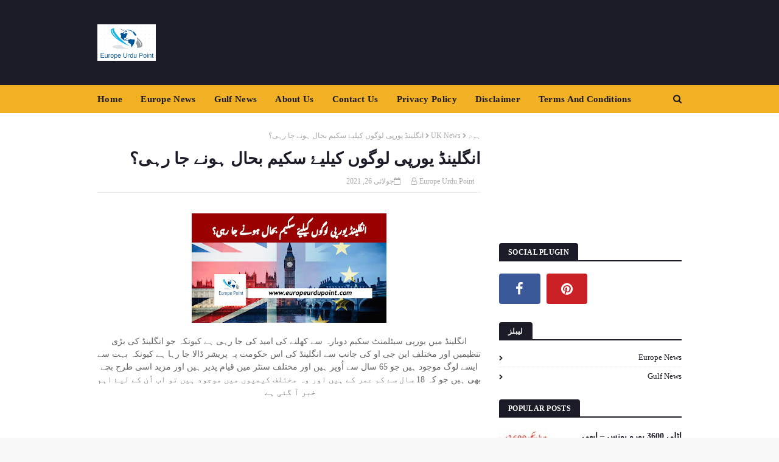

--- FILE ---
content_type: text/html; charset=UTF-8
request_url: https://www.europeurdupoint.com/2021/07/blog-post_54.html
body_size: 28952
content:
<!DOCTYPE html>
<html class='rtl' dir='rtl' xmlns='http://www.w3.org/1999/xhtml' xmlns:b='http://www.google.com/2005/gml/b' xmlns:data='http://www.google.com/2005/gml/data' xmlns:expr='http://www.google.com/2005/gml/expr'>
<head>
<!-- Global site tag (gtag.js) - Google Analytics -->
<script async='async' src='https://www.googletagmanager.com/gtag/js?id=G-BY6K5581BX'></script>
<script>
  window.dataLayer = window.dataLayer || [];
  function gtag(){dataLayer.push(arguments);}
  gtag('js', new Date());

  gtag('config', 'G-BY6K5581BX');
</script>
<meta content='width=device-width, initial-scale=1, minimum-scale=1, maximum-scale=1' name='viewport'/>
<title>انگلینڈ یورپی لوگوں کیلیۓ سکیم بحال ہونے جا رہی&#1567; </title>
<meta content='text/html; charset=UTF-8' http-equiv='Content-Type'/>
<!-- Chrome, Firefox OS and Opera -->
<meta content='#f8f8f8' name='theme-color'/>
<!-- Windows Phone -->
<meta content='#f8f8f8' name='msapplication-navbutton-color'/>
<meta content='blogger' name='generator'/>
<link href='https://www.europeurdupoint.com/favicon.ico' rel='icon' type='image/x-icon'/>
<link href='https://www.europeurdupoint.com/2021/07/blog-post_54.html' rel='canonical'/>
<link rel="alternate" type="application/atom+xml" title="Europe Urdu Point - Atom" href="https://www.europeurdupoint.com/feeds/posts/default" />
<link rel="alternate" type="application/rss+xml" title="Europe Urdu Point - RSS" href="https://www.europeurdupoint.com/feeds/posts/default?alt=rss" />
<link rel="service.post" type="application/atom+xml" title="Europe Urdu Point - Atom" href="https://www.blogger.com/feeds/1091094818824890685/posts/default" />

<link rel="alternate" type="application/atom+xml" title="Europe Urdu Point - Atom" href="https://www.europeurdupoint.com/feeds/7504068063437853317/comments/default" />
<!--Can't find substitution for tag [blog.ieCssRetrofitLinks]-->
<link href='https://blogger.googleusercontent.com/img/b/R29vZ2xl/AVvXsEiS_YBevdB_cZsY2L6YoZifzbvgRUG47-irR7LeoW3H5wD5QXuJi7uj3a94BOrIrPDVDzWo-O_Lc-H5T1xronbVlWu1dJcKaCon471VdBFCwCZ5ScIWhSsG0KGbF8rVLaV1ELtkIs8k1SY/s320/CD66F8FB-BC39-4255-9AB5-88130F0DDAB1.jpeg' rel='image_src'/>
<meta content='https://www.europeurdupoint.com/2021/07/blog-post_54.html' property='og:url'/>
<meta content='انگلینڈ یورپی لوگوں کیلیۓ سکیم بحال ہونے جا رہی؟ ' property='og:title'/>
<meta content='Uk Immigration News,Uk Illegal Immigrants News,Uk News Updates,uk immigrants news,uk immigration,uk news today, uk visa,italy news,italian news urdu' property='og:description'/>
<meta content='https://blogger.googleusercontent.com/img/b/R29vZ2xl/AVvXsEiS_YBevdB_cZsY2L6YoZifzbvgRUG47-irR7LeoW3H5wD5QXuJi7uj3a94BOrIrPDVDzWo-O_Lc-H5T1xronbVlWu1dJcKaCon471VdBFCwCZ5ScIWhSsG0KGbF8rVLaV1ELtkIs8k1SY/w1200-h630-p-k-no-nu/CD66F8FB-BC39-4255-9AB5-88130F0DDAB1.jpeg' property='og:image'/>
<!-- Google Fonts -->
<link href='https://fontlibrary.org/face/jameel-khushkhat-l' media='screen' rel='stylesheet' type='text/css'/>
<link href='https://stackpath.bootstrapcdn.com/font-awesome/4.7.0/css/font-awesome.min.css' rel='stylesheet'/>
<!-- Google Fonts -->
<link href='//fonts.googleapis.com/css?family=Poppins:400,600' media='all' rel='stylesheet' type='text/css'/>
<link href='https://stackpath.bootstrapcdn.com/font-awesome/4.7.0/css/font-awesome.min.css' rel='stylesheet'/>
<!-- Template Style CSS -->
<style id='page-skin-1' type='text/css'><!--
/*
-----------------------------------------------
Blogger Template Style
Name:        Cyber
Author:      alistarbot
Author Url:  https://www.alistarbot.com/
----------------------------------------------- */
a,abbr,acronym,address,applet,b,big,blockquote,body,caption,center,cite,code,dd,del,dfn,div,dl,dt,em,fieldset,font,form,h1,h2,h3,h4,h5,h6,html,i,iframe,img,ins,kbd,label,legend,li,object,p,pre,q,s,samp,small,span,strike,strong,sub,sup,table,tbody,td,tfoot,th,thead,tr,tt,u,ul,var{padding:0;border:0;outline:0;vertical-align:baseline;background:0 0;text-decoration:none}form,textarea,input,button{-webkit-appearance:none;-moz-appearance:none;appearance:none;border-radius:0}dl,ul{list-style-position:inside;font-weight:400;list-style:none}ul li{list-style:none}caption,th{text-align:center}img{border:none;position:relative}a,a:visited{text-decoration:none}.clearfix{clear:both}.section,.widget,.widget ul{margin:0;padding:0}a{color:#f2b125}a img{border:0}abbr{text-decoration:none}.CSS_LIGHTBOX{z-index:999999!important}.separator a{clear:none!important;float:none!important;margin-left:0!important;margin-right:0!important}#navbar-iframe,.widget-item-control,a.quickedit,.home-link,.feed-links{display:none!important}.center{display:table;margin:0 auto;position:relative}.widget > h2,.widget > h3{display:none}body{background:#f8f8f8 url() repeat fixed top left;background-color:#f8f8f8;font-family:JameelKhushkhatLRegular;font-size:14px;font-weight:400;color:#656565;word-wrap:break-word;margin:0;padding:0}#outer-wrapper{margin:0 auto;background-color:#fff;box-shadow:0 0 5px rgba(0,0,0,.1)}.row{width:960px}#content-wrapper{margin:30px auto 0;overflow:hidden}#content-wrapper > .container{margin:0 -15px}#main-wrapper{float:left;overflow:hidden;width:66.66666667%;box-sizing:border-box;word-wrap:break-word;padding:0 15px;margin:0}#sidebar-wrapper{float:right;overflow:hidden;width:33.33333333%;box-sizing:border-box;word-wrap:break-word;padding:0 15px}.post-image-wrap{position:relative;display:block}.post-image-link,.about-author .avatar-container,.comments .avatar-image-container{background-color:#f9f9f9;color:transparent!important}.post-thumb{display:block;position:relative;width:100%;height:100%;object-fit:cover;z-index:1;transition:opacity .17s ease}.post-image-link:hover .post-thumb,.post-image-wrap:hover .post-image-link .post-thumb,.hot-item-inner:hover .post-image-link .post-thumb{opacity:.9}.post-title a{display:block}.social a:before{display:inline-block;font-family:FontAwesome;font-style:normal;font-weight:400}.social .blogger a:before{content:"\f37d"}.social .facebook a:before{content:"\f09a"}.social .twitter a:before{content:"\f099"}.social .gplus a:before{content:"\f0d5"}.social .rss a:before{content:"\f09e"}.social .youtube a:before{content:"\f16a"}.social .skype a:before{content:"\f17e"}.social .stumbleupon a:before{content:"\f1a4"}.social .tumblr a:before{content:"\f173"}.social .vk a:before{content:"\f189"}.social .stack-overflow a:before{content:"\f16c"}.social .github a:before{content:"\f09b"}.social .linkedin a:before{content:"\f0e1"}.social .dribbble a:before{content:"\f17d"}.social .soundcloud a:before{content:"\f1be"}.social .behance a:before{content:"\f1b4"}.social .digg a:before{content:"\f1a6"}.social .instagram a:before{content:"\f16d"}.social .pinterest a:before{content:"\f0d2"}.social .twitch a:before{content:"\f1e8"}.social .delicious a:before{content:"\f1a5"}.social .codepen a:before{content:"\f1cb"}.social .reddit a:before{content:"\f1a1"}.social .whatsapp a:before{content:"\f232"}.social .snapchat a:before{content:"\f2ac"}.social .email a:before{content:"\f0e0"}.social .external-link a:before{content:"\f35d"}.social-color .blogger a{background-color:#ff5722}.social-color .facebook a{background-color:#3b5999}.social-color .twitter a{background-color:#00acee}.social-color .gplus a{background-color:#db4a39}.social-color .youtube a{background-color:#f50000}.social-color .instagram a{background:linear-gradient(15deg,#ffb13d,#dd277b,#4d5ed4)}.social-color .pinterest a{background-color:#ca2127}.social-color .dribbble a{background-color:#ea4c89}.social-color .linkedin a{background-color:#0077b5}.social-color .tumblr a{background-color:#365069}.social-color .twitch a{background-color:#6441a5}.social-color .rss a{background-color:#ffc200}.social-color .skype a{background-color:#00aff0}.social-color .stumbleupon a{background-color:#eb4823}.social-color .vk a{background-color:#4a76a8}.social-color .stack-overflow a{background-color:#f48024}.social-color .github a{background-color:#24292e}.social-color .soundcloud a{background:linear-gradient(#ff7400,#ff3400)}.social-color .behance a{background-color:#191919}.social-color .digg a{background-color:#1b1a19}.social-color .delicious a{background-color:#0076e8}.social-color .codepen a{background-color:#000}.social-color .reddit a{background-color:#ff4500}.social-color .whatsapp a{background-color:#3fbb50}.social-color .snapchat a{background-color:#ffe700}.social-color .email a{background-color:#888}.social-color .external-link a{background-color:#1b1c27}#header-wrap{position:relative;margin:0}.header-header{background-color:#1b1c27;width:100%;height:90px;position:relative;overflow:hidden;padding:25px 0}.header-header .container{position:relative;margin:0 auto;padding:0}.header-logo{position:relative;float:left;width:auto;max-width:250px;max-height:60px;margin:0;padding:15px 0}.header-logo .header-image-wrapper{display:block}.header-logo img{max-width:100%;max-height:60px;margin:0}.header-logo h1{color:#1b1c27;font-size:20px; line-height:1.4em;margin:0}.header-logo p{font-size:12px;font-family: JameelKhushkhatLRegular; margin:5px 0 0}.header-ads{position:relative;float:right}.header-ads .widget > .widget-title{display:none}.header-ads .widget{max-width:100%}.header-ads .widget .widget-content{width:728px;max-width:100%;max-height:90px;line-height:1}.header-menu{position:relative;width:100%;height:46px;background-color:#f2b125;z-index:10;font-size:13px; margin:0}.header-menu .container{position:relative;margin:0 auto;padding:0}#main-menu .widget,#main-menu .widget > .widget-title{display:none}#main-menu .show-menu{display:block}#main-menu{position:relative;height:46px;z-index:15}#main-menu ul > li{float:left;position:relative;margin:0;padding:0;transition:background .17s}#main-menu ul#main-menu-nav > li:first-child > a{padding:0 15px 0 0}#main-menu ul > li > a{position:relative;color:#1b1c27;font-size:15px; font-weight:600;line-height:46px;display:inline-block;letter-spacing:.3px;margin:0;padding:0 15px;transition:color .17s ease}#main-menu ul > li:hover > a{color:#fff}#main-menu ul > li > ul{position:absolute;float:left;left:0;top:46px;width:180px;background-color:#fff;z-index:99999;margin-top:0;padding:0;border:0;box-shadow:0 3px 5px rgba(0,0,0,0.2);visibility:hidden;opacity:0}#main-menu ul > li > ul > li > ul{position:absolute;float:left;top:0;left:100%;margin-left:0;border:0}#main-menu ul > li > ul > li{display:block;float:none;position:relative}#main-menu ul > li > ul > li a{display:block;height:38px;font-size:13px; color:#1b1c27;line-height:38px;box-sizing:border-box;margin:0;padding:0 15px;border-bottom:1px solid #ebebeb;transition:all .17s ease}#main-menu ul > li > ul > li:hover > a{color:#f2b125}#main-menu ul > li > ul > li:last-child a{border-bottom:0}#main-menu ul > li.has-sub > a:after{content:'\f107';float:right;font-family:FontAwesome;font-size:14px;font-weight:400;margin:0 0 0 3px}#main-menu ul > li > ul > li.has-sub > a:after{content:'\f105';float:right;margin:0}#main-menu .mega-menu{position:static!important}#main-menu .mega-menu > ul{width:100%;box-sizing:border-box;padding:20px 10px}#main-menu .mega-menu > ul.mega-menu-inner{overflow:hidden}#main-menu ul > li:hover > ul,#main-menu ul > li > ul > li:hover > ul{visibility:visible;opacity:1}#main-menu ul ul{transition:all .17s ease}.mega-menu-inner .mega-item{float:left;width:25%;box-sizing:border-box;padding:0 10px}.mega-menu-inner .mega-content{position:relative;width:100%;overflow:hidden;padding:0}.mega-content .post-image-wrap{width:100%;height:140px}.mega-content .post-image-link{width:100%;height:100%;z-index:1;display:block;position:relative;overflow:hidden;border-radius:4px}.mega-content .post-title{position:relative;font-size:14px;font-family: JameelKhushkhatLRegular;font-weight:600;line-height:1.5em;margin:7px 0 5px}.mega-content .post-title a{display:block;color:#1b1c27;transition:color .17s}.mega-content .post-title a:hover{color:#f2b125}.no-posts{float:left;width:100%;height:100px;line-height:100px;text-align:center}.mega-menu .no-posts{line-height:60px;color:#1b1c27}.show-search,.hide-search{position:absolute;right:0;top:0;display:block;width:46px;height:46px;line-height:46px;z-index:20;color:#1b1c27;font-size:15px; text-align:right;cursor:pointer;transition:color .17s ease}.show-search:before{content:"\f002";font-family:FontAwesome;font-weight:400}.hide-search:before{content:"\f00d";font-family:FontAwesome;font-weight:400}.show-search:hover,.hide-search:hover{color:#fff}#nav-search{display:none;position:absolute;left:0;top:0;width:100%;height:46px;z-index:99;background-color:#f2b125;box-sizing:border-box;padding:0}#nav-search .search-form{width:100%;height:46px;background-color:rgba(0,0,0,0);line-height:46px;overflow:hidden;padding:0}#nav-search .search-input{width:100%;height:46px;font-family:inherit;font-family: JameelKhushkhatLRegular;color:#1b1c27;margin:0;padding:0 70px 0 0;background-color:rgba(0,0,0,0);font-size:13px; font-weight:400;box-sizing:border-box;border:0}#nav-search .search-input:focus{color:#1b1c27;outline:none}#mobile-logo .widget > .widget-title > h3{display:none}.mobile-header{display:none;position:relative;float:left;width:100%;height:55px;background-color:#1b1c27;z-index:1010}.mobile-header .logo-content{position:relative;float:left;display:block;width:100%;height:55px;text-align:center;z-index:2}.mobile-header .logo-content > a{height:35px;display:inline-block;padding:10px 0}.mobile-header .logo-content > a > img{height:35px}.mobile-header .logo-content > h3{font-size:20px;font-family: JameelKhushkhatLRegular; height:35px;line-height:35px;margin:10px 0 0}.mobile-header .logo-content > h3 > a{color:#fff}.mobile-search-form{position:absolute;display:none;z-index:4;background-color:#1b1c27;width:100%;height:55px;left:0;top:0}.mobile-search-form .mobile-search-input{background-color:#1b1c27;display:block;width:calc(100% - 55px);height:55px;font-family:inherit;font-size:13px; font-weight:400;color:#fff;box-sizing:border-box;padding:0 20px;border:0}.mobile-search-form{position:absolute;display:none;z-index:4;background-color:#1b1c27;width:100%;height:55px;left:0;top:0}.mobile-search-form .mobile-search-input{background-color:#1b1c27;display:block;width:calc(100% - 55px);height:55px;font-size:13px;font-family: JameelKhushkhatLRegular; font-weight:400;color:#fff;box-sizing:border-box;padding:0 20px;border:0}.overlay{display:none;position:fixed;top:0;left:0;right:0;bottom:0;z-index:990;background:rgba(255,255,255,0.9)}.slide-menu-toggle,.show-mobile-search,.hide-mobile-search{position:absolute;line-height:55px;height:55px;width:55px;top:0;left:0;font-family:FontAwesome;color:#fff;font-size:17px; font-weight:400;text-align:center;cursor:pointer;z-index:4;padding:0}.slide-menu-toggle{border-right:1px solid rgba(255,255,255,0.08)}.show-mobile-search,.hide-mobile-search{border-left:1px solid rgba(255,255,255,0.08);left:auto;right:0}.slide-menu-toggle:before{content:"\f0c9"}.nav-active .slide-menu-toggle:before{content:"\f00d"}.show-mobile-search:before{content:"\f002"}.hide-mobile-search:before{content:"\f00d"}.mobile-menu{position:relative;float:left;width:100%;background-color:#1b1c27;box-sizing:border-box;padding:20px;border-top:1px solid rgba(255,255,255,0.08);visibility:hidden;opacity:0;transform-origin:0 0;transform:scaleY(0);transition:all .17s ease}.nav-active .mobile-menu{visibility:visible;opacity:1;transform:scaleY(1)}.mobile-menu > ul{margin:0}.mobile-menu .m-sub{display:none;padding:0}.mobile-menu ul li{position:relative;display:block;overflow:hidden;float:left;width:100%;font-size:15px; line-height:38px;font-weight:600;letter-spacing:.3px;margin:0;padding:0;border-top:1px solid rgba(255,255,255,0.01)}.mobile-menu > ul li ul{overflow:hidden}.mobile-menu > ul > li:first-child{border-top:0}.mobile-menu ul li a{color:#fff;padding:0;display:block;transition:all .17s ease}.mobile-menu ul li.has-sub .submenu-toggle{position:absolute;top:0;right:0;color:#fff;cursor:pointer}.mobile-menu ul li.has-sub .submenu-toggle:after{content:'\f105';font-family:FontAwesome;font-weight:400;float:right;width:34px;font-size:16px; text-align:center;transition:all .17s ease}.mobile-menu ul li.has-sub.show > .submenu-toggle:after{transform:rotate(90deg)}.mobile-menu > ul > li > ul > li a{font-size:13px}.mobile-menu > ul > li > ul > li > a{color:#fff;opacity:.7;padding:0 0 0 15px}.mobile-menu > ul > li > ul > li > ul > li > a{color:#fff;opacity:.7;padding:0 0 0 30px}.mobile-menu ul li a:hover,.mobile-menu ul > li > .submenu-toggle:hover{color:#f2b125}.post-meta{color:#aaa;font-size:12px;font-family: JameelKhushkhatLRegular;font-weight:400;padding:0 1px}.post-meta .post-author,.post-meta .post-date{display:inline-block;margin:0 10px 0 0}.post-meta .post-author:before{content:'\f2c0';font-family:FontAwesome;margin:0 4px 0 0}.post-meta .post-date:before{content:'\f133';font-family:FontAwesome;margin:0 4px 0 0}.post-meta a{color:#aaa;transition:color .17s}.post-meta a:hover{color:#f2b125}#hot-wrapper{margin:0 auto}#hot-section .widget,#hot-section .widget > .widget-title{display:none}#hot-section .show-hot{display:block!important}#hot-section .show-hot .widget-content{position:relative;overflow:hidden;height:380px;margin:30px 0 0}.hot-loader{position:relative;height:100%;overflow:hidden;display:block}.hot-loader:after{content:'';position:absolute;top:50%;left:50%;width:26px;height:26px;margin:-17px 0 0 -17px;border:4px solid #ddd;border-left-color:#f2b125;border-right-color:#f2b125;border-radius:100%;animation:spinner .8s infinite linear;transform-origin:center}@-webkit-keyframes spinner {0%{-webkit-transform:rotate(0deg);transform:rotate(0deg)}to{-webkit-transform:rotate(1turn);transform:rotate(1turn)}}@keyframes spinner {0%{-webkit-transform:rotate(0deg);transform:rotate(0deg)}to{-webkit-transform:rotate(1turn);transform:rotate(1turn)}}ul.hot-posts{position:relative;overflow:hidden;height:380px;margin:0 -10px}.hot-posts .hot-item{position:relative;float:left;width:40%;height:180px;overflow:hidden;box-sizing:border-box;padding:0 10px}.hot-posts .item-0{width:60%;height:380px}.hot-posts .item-1{margin:0 0 20px}.hot-item-inner{position:relative;float:left;width:100%;height:100%;overflow:hidden;display:block;border-radius:4px}.hot-posts .post-image-link{width:100%;height:100%;position:relative;overflow:hidden;display:block}.hot-posts .post-info{position:absolute;bottom:0;left:0;width:100%;background-image:linear-gradient(rgba(0,0,0,0),#000);overflow:hidden;z-index:5;box-sizing:border-box;padding:20px}.hot-posts .post-title{font-size:16px;font-family: JameelKhushkhatLRegular;font-weight:600;display:block;line-height:1.5em;margin:10px 0 5px}.hot-posts .item-0 .post-title{font-size:25px;font-family: JameelKhushkhatLRegular}.hot-posts .post-title a{color:#fff;display:block}.show-hot .no-posts{position:absolute;top:calc(50% - 50px);left:0;width:100%}.queryMessage{overflow:hidden;background-color:#f2f2f2;color:#1b1c27;font-size:13px; font-weight:400;padding:8px 10px;margin:0 0 25px}.queryMessage .query-info{margin:0 5px}.queryMessage .search-query,.queryMessage .search-label{font-weight:600;text-transform:uppercase}.queryMessage .search-query:before,.queryMessage .search-label:before{content:"\201c"}.queryMessage .search-query:after,.queryMessage .search-label:after{content:"\201d"}.queryMessage a.show-more{float:right;color:#f2b125;text-decoration:underline;transition:opacity .17s}.queryMessage a.show-more:hover{opacity:.8}.queryEmpty{font-size:13px; font-weight:400;padding:10px 0;margin:0 0 25px;text-align:center}.title-wrap,.featured-posts .widget-title{position:relative;float:left;width:100%;height:28px;display:block;margin:0 0 20px;border-bottom:2px solid #1b1c27}.title-wrap > h3,.featured-posts .widget-title > h3{position:relative;float:left;height:28px;background-color:#1b1c27;font-size:12px;font-family: JameelKhushkhatLRegular; color:#fff;font-weight:600;letter-spacing:.3px;line-height:30px;text-transform:uppercase;padding:0 15px;margin:0;border-radius:4px 4px 0 0}.featured-posts > .widget{display:none;position:relative;float:left;width:100%;margin:0 0 30px}.featured-posts > .show-widget{display:block}ul.big-featured{position:relative;margin:0 -10px}.big-featured .feat-item{float:left;width:calc(100% / 3);box-sizing:border-box;padding:0 10px}.big-featured .item-0{width:100%;margin:0 0 20px}.big-featured .feat-item-inner{position:relative;display:block;overflow:hidden}.big-featured .item-0 .feat-item-inner{border-radius:4px}.big-featured .post-image-link{position:relative;display:block;width:100%;height:130px;overflow:hidden;border-radius:4px}.big-featured .item-0 .post-image-link{height:300px}.big-featured .item-0 .feat-item-inner:hover .post-thumb{opacity:.9}.big-featured .item-0 .post-info{position:absolute;bottom:0;left:0;width:100%;background-image:linear-gradient(rgba(0,0,0,0),#000);overflow:hidden;z-index:5;box-sizing:border-box;padding:20px}.big-featured .post-title{position:relative;font-size:14px;font-family: JameelKhushkhatLRegular;font-weight:600;line-height:1.5em;margin:7px 0 5px}.big-featured .item-0 .post-title{font-size:25px;font-family: JameelKhushkhatLRegular;margin:0 0 5px}.big-featured .post-title a{color:#1b1c27;transition:color .17s ease}.big-featured .post-title a:hover{color:#f2b125}.big-featured .item-0 .post-title a{color:#fff}.custom-widget li{overflow:hidden;margin:20px 0 0}.custom-widget li:first-child{padding:0;margin:0;border:0}.custom-widget .post-image-link{position:relative;width:80px;height:60px;float:left;overflow:hidden;display:block;vertical-align:middle;margin:0 12px 0 0;border-radius:4px}.custom-widget .post-title{overflow:hidden;font-size:14px;font-family: JameelKhushkhatLRegular;font-weight:600;line-height:1.5em;margin:0 0 3px}.custom-widget .post-title a{display:block;color:#1b1c27;transition:color .17s}.custom-widget .post-title a:hover{color:#f2b125}.home-ad .widget > .widget-title{display:none}.home-ad .widget{width:728px;max-width:100%;margin:0 auto}.home-ad .widget .widget-content{position:relative;width:100%;max-height:90px;overflow:hidden;line-height:1;margin:0 0 30px}.index-post-wrap{position:relative;float:left;width:100%}.blog-post{display:block;overflow:hidden;word-wrap:break-word}.index-post{margin:0 0 30px}.index-post .post-image-wrap{float:left;width:270px;height:180px;overflow:hidden;margin:0 20px 0 0;border-radius:4px}.index-post .post-image-wrap .post-image-link{width:100%;height:100%;position:relative;display:block;z-index:1;overflow:hidden}.post-tag{position:absolute;top:15px;left:15px;height:20px;z-index:5;background-color:#f2b125;color:#1b1c27;font-size:11px;font-family: JameelKhushkhatLRegular; line-height:20px;font-weight:600;text-transform:uppercase;padding:0 7px;border-radius:3px}.index-post .post-info{overflow:hidden}.index-post .post-info > h2{font-size:20px;font-family: JameelKhushkhatLRegular;font-weight:600;line-height:1.5em;text-decoration:none;margin:0}.index-post .post-info > h2 > a{display:block;color:#1b1c27;transition:color .17s}.index-post .post-info > h2 > a:hover{color:#f2b125}.widget iframe,.widget img{max-width:100%}.date-header{display:block;overflow:hidden;font-weight:400;margin:0!important;padding:0}.index-post .post-meta{margin:10px 0 0}.post-timestamp{margin-left:0}.post-snippet{position:relative;display:block;overflow:hidden;font-size:12px;line-height:1.6em;font-weight:400;margin:8px 0 0}#breadcrumb{font-size:12px; font-weight:400;color:#aaa;margin:0 0 10px}#breadcrumb a{color:#aaa;transition:color .17s}#breadcrumb a:hover{color:#f2b125}#breadcrumb a,#breadcrumb em{display:inline-block}#breadcrumb .delimiter:after{content:'\f054';font-family:FontAwesome;font-size:9px;font-weight:400;font-style:normal;margin:0 3px}.item-post h1.post-title{color:#1b1c27;font-size:27px;font-family: JameelKhushkhatLRegular;line-height:1.5em;font-weight:600;position:relative;display:block;margin:10px 0;padding:0}.static_page .item-post h1.post-title{margin:0}.item-post .post-body{width:100%;line-height:1.5em;overflow:hidden;padding:20px 0 0;margin:10px 0 0;border-top:1px solid #ebebeb}.static_page .item-post .post-body{padding:20px 0}.item-post .post-outer{padding:0}.item-post .post-body img{max-width:100%}.main .widget{margin:0}.main .Blog{border-bottom-width:0}.post-footer{position:relative;float:left;width:100%;margin:20px 0 0}.inline-ad{position:relative;display:block;max-height:60px;margin:0 0 30px}.inline-ad > ins{display:block!important;margin:0 auto!important}.item .inline-ad{float:left;width:100%;margin:20px 0 0}.item-post-wrap > .inline-ad{margin:0 0 20px}.post-labels{overflow:hidden;height:auto;position:relative;margin:0 0 20px;padding:0}.post-labels span,.post-labels a{float:left;height:22px;background-color:#f2f2f2;color:#1b1c27;font-size:12px;font-family: JameelKhushkhatLRegular;line-height:22px;font-weight:400;margin:0;padding:0 10px;border-radius:3px}.post-labels span{background-color:#1b1c27;color:#fff}.post-labels a{margin:0 0 0 5px;transition:all .17s ease}.post-labels a:hover{background-color:#f2b125;color:#fff;border-color:#f2b125}.post-reactions{height:28px;display:block;margin:0 0 15px}.post-reactions span{float:left;color:#1b1c27;font-size:11px; line-height:25px;text-transform:uppercase;font-weight:600;letter-spacing:.3px}.reactions-inner{float:left;margin:0;height:28px}.post-share{position:relative;overflow:hidden;line-height:0;margin:0 0 30px}ul.share-links{position:relative}.share-links li{width:32px;float:left;box-sizing:border-box;margin:0 5px 0 0}.share-links li.facebook,.share-links li.twitter{width:20%}.share-links li a{float:left;display:inline-block;cursor:pointer;width:100%;height:32px;line-height:32px;color:#fff;font-weight:400;font-size:13px;text-align:center;box-sizing:border-box;opacity:1;border-radius:3px;transition:all .17s ease}.share-links li.whatsapp-mobile{display:none}.is-mobile li.whatsapp-desktop{display:none}.is-mobile li.whatsapp-mobile{display:inline-block}.share-links li a:before{float:left;display:block;width:32px;background-color:rgba(0,0,0,0.05);text-align:center;line-height:32px}.share-links li a:hover{opacity:.8}ul.post-nav{position:relative;overflow:hidden;display:block;margin:0 0 30px}.post-nav li{display:inline-block;width:50%}.post-nav .post-prev{float:left;text-align:left;box-sizing:border-box;padding:0 10px}.post-nav .post-next{float:right;text-align:right;box-sizing:border-box;padding:0 10px}.post-nav li a{color:#1b1c27;line-height:1.4em;display:block;overflow:hidden;transition:color .17s}.post-nav li:hover a{color:#f2b125}.post-nav li span{display:block;font-size:11px;font-family: JameelKhushkhatLRegular;color:#aaa;font-weight:600;text-transform:uppercase;letter-spacing:.3px;padding:0 0 2px}.post-nav .post-prev span:before{content:"\f053";float:left;font-family:FontAwesome;font-size:10px;font-weight:400;text-transform:none;margin:0 2px 0 0}.post-nav .post-next span:after{content:"\f054";float:right;font-family:FontAwesome;font-size:10px;font-weight:400;text-transform:none;margin:0 0 0 2px}.post-nav p{font-size:12px;font-family: JameelKhushkhatLRegular;font-weight:400;line-height:1.4em;margin:0}.post-nav .post-nav-active p{color:#aaa}.about-author{position:relative;display:block;overflow:hidden;background-color:#1b1c27;padding:20px;margin:0 0 30px;border-radius:4px}.about-author .avatar-container{position:relative;float:left;width:80px;height:80px;background-color:rgba(255,255,255,0.05);overflow:hidden;margin:0 15px 0 0;border-radius:4px}.about-author .author-avatar{float:left;width:100%;height:100%}.author-name{overflow:hidden;display:inline-block;font-size:12px;font-family: JameelKhushkhatLRegular;font-weight:600;text-transform:uppercase;line-height:14px;letter-spacing:.3px;margin:7px 0 3px}.author-name span{color:#fff}.author-name a{color:#f2b125;transition:opacity .17s}.author-name a:hover{opacity:.8}.author-description{display:block;overflow:hidden;font-size:12px;color:#aaa;font-weight:400;line-height:1.6em}.author-description a:hover{text-decoration:underline}#related-wrap{overflow:hidden;margin:0 0 30px}#related-wrap .related-tag{display:none}.related-ready{float:left;width:100%}.related-ready .loader{height:178px}ul.related-posts{position:relative;overflow:hidden;margin:0 -10px;padding:0}.related-posts .related-item{width:33.33333333%;position:relative;overflow:hidden;float:left;display:block;box-sizing:border-box;padding:0 10px;margin:0}.related-posts .post-image-link{width:100%;height:130px;position:relative;overflow:hidden;display:block;border-radius:4px}.related-posts .post-title{font-size:14px;font-family: JameelKhushkhatLRegular;font-weight:600;line-height:1.5em;display:block;margin:7px 0 5px}.related-posts .post-title a{color:#1b1c27;transition:color .17s}.related-posts .post-title a:hover{color:#f2b125}#blog-pager{float:left;width:100%;overflow:hidden;clear:both;margin:0 0 30px}.blog-pager a,.blog-pager span{float:left;display:block;min-width:32px;height:32px;background-color:#1b1c27;color:#fff;font-size:14px;font-family: JameelKhushkhatLRegular;font-weight:600;line-height:32px;text-align:center;box-sizing:border-box;padding:0 10px;margin:0 5px 0 0;border-radius:3px;transition:all .17s ease}.blog-pager span.page-dots{min-width:20px;background-color:#fff;font-size:16px;font-family: JameelKhushkhatLRegular;color:#656565;line-height:32px;padding:0}.blog-pager .page-of{display:none;width:auto;float:right;border-color:rgba(0,0,0,0);margin:0}.blog-pager .page-active,.blog-pager a:hover{background-color:#f2b125;color:#fff;border-color:#f2b125}.blog-pager .page-prev:before,.blog-pager .page-next:before{font-family:FontAwesome;font-size:11px;font-weight:400}.blog-pager .page-prev:before{content:'\f053'}.blog-pager .page-next:before{content:'\f054'}.blog-pager .blog-pager-newer-link,.blog-pager .blog-pager-older-link{float:left;display:inline-block;width:auto;padding:0 10px;margin:0}.blog-pager .blog-pager-older-link{float:right}.archive #blog-pager,.home .blog-pager .blog-pager-newer-link,.home .blog-pager .blog-pager-older-link{display:none}.blog-post-comments{display:none}.blog-post-comments .comments-title{margin:0 0 20px}.comments-system-disqus .comments-title,.comments-system-facebook .comments-title{margin:0}#comments{margin:0}#gpluscomments{float:left!important;width:100%!important;margin:0 0 25px!important}#gpluscomments iframe{float:left!important;width:100%}.comments{display:block;clear:both;margin:0;color:#1b1c27}.comments .comment-thread > ol{padding:0}.comments > h3{font-size:13px;font-family: JameelKhushkhatLRegular;font-weight:400;font-style:italic;padding-top:1px}.comments .comments-content .comment{list-style:none;margin:0;padding:0 0 8px}.comments .comments-content .comment:first-child{padding-top:0}.facebook-tab,.fb_iframe_widget_fluid span,.fb_iframe_widget iframe{width:100%!important}.comments .item-control{position:static}.comments .avatar-image-container{float:left;overflow:hidden;position:absolute}.comments .avatar-image-container,.comments .avatar-image-container img{height:45px;max-height:45px;width:45px;max-width:45px;border-radius:0}.comments .comment-block{overflow:hidden;padding:0 0 10px}.comments .comment-block,.comments .comments-content .comment-replies{margin:0 0 0 60px}.comments .comments-content .inline-thread{padding:0}.comments .comment-actions{float:left;width:100%;position:relative;margin:0}.comments .comments-content .comment-header{font-size:12px;font-family: JameelKhushkhatLRegular;display:block;overflow:hidden;clear:both;margin:0 0 3px;padding:0 0 5px;border-bottom:1px solid #ebebeb}.comments .comments-content .comment-header a{color:#1b1c27;transition:color .17s}.comments .comments-content .comment-header a:hover{color:#f2b125}.comments .comments-content .user{font-style:normal;font-weight:600;text-transform:uppercase;letter-spacing:.3px;display:block}.comments .comments-content .icon.blog-author{display:none}.comments .comments-content .comment-content{float:left;font-size:13px;font-family: JameelKhushkhatLRegular;color:#5E5E5E;font-weight:400;text-align:left;line-height:1.4em;margin:5px 0 9px}.comments .comment .comment-actions a{margin-right:5px;padding:2px 5px;color:#1b1c27;font-weight:400;background-color:#f2f2f2;font-size:10px;border-radius:3px;transition:all .17s ease}.comments .comment .comment-actions a:hover{color:#fff;background-color:#f2b125;border-color:#f2b125;text-decoration:none}.comments .comments-content .datetime{float:left;font-size:11px;font-family: JameelKhushkhatLRegular;font-weight:400;color:#aaa;position:relative;padding:0 1px;margin:4px 0 0;display:block}.comments .comments-content .datetime a,.comments .comments-content .datetime a:hover{color:#aaa}.comments .comments-content .datetime:before{content:'\f133';font-family:FontAwesome;font-size:11px;font-weight:400;font-style:normal;margin:0 4px 0 0}.comments .thread-toggle{margin-bottom:4px}.comments .thread-toggle .thread-arrow{height:7px;margin:0 3px 2px 0}.comments .thread-count a,.comments .continue a{transition:opacity .17s}.comments .thread-count a:hover,.comments .continue a:hover{opacity:.8}.comments .thread-expanded{padding:5px 0 0}.comments .thread-chrome.thread-collapsed{display:none}.thread-arrow:before{content:'';font-family:FontAwesome;color:#1b1c27;font-weight:400;margin:0 2px 0 0}.comments .thread-expanded .thread-arrow:before{content:'\f0d7'}.comments .thread-collapsed .thread-arrow:before{content:'\f0da'}.comments .comments-content .comment-thread{margin:0}.comments .continue a{padding:0 0 0 60px;font-weight:400}.comments .comments-content .loadmore.loaded{margin:0;padding:0}.comments .comment-replybox-thread{margin:0}iframe.blogger-iframe-colorize,iframe.blogger-comment-from-post{height:253px!important}.comments .comments-content .loadmore,.comments .comments-content .loadmore.loaded{display:none}.post-body h1,.post-body h2,.post-body h3,.post-body h4,.post-body h5,.post-body h6{color:#1b1c27;font-weight:600;margin:0 0 15px}.post-body h1,.post-body h2{font-size:24px;font-family: JameelKhushkhatLRegular;}.post-body h3{font-size:21px;font-family: JameelKhushkhatLRegular}.post-body h4{font-size:18px;font-family: JameelKhushkhatLRegular;}.post-body h5{font-size:16px;font-family: JameelKhushkhatLRegular;}.post-body h6{font-size:13px;font-family: JameelKhushkhatLRegular}blockquote{font-style:italic;padding:10px;margin:0;border-left:4px solid #f2b125}blockquote:before,blockquote:after{display:inline-block;font-family:FontAwesome;font-style:normal;font-weight:400;color:#aaa;line-height:1}blockquote:before{content:'\f10d';margin:0 10px 0 0}blockquote:after{content:'\f10e';margin:0 0 0 10px}.widget .post-body ul,.widget .post-body ol{line-height:1.5;font-weight:400}.widget .post-body li{margin:5px 0;padding:0;line-height:1.5}.post-body ul{padding:0 0 0 20px}.post-body ul li:before{content:"\f105";font-family:FontAwesome;font-size:13px;font-weight:400;margin:0 5px 0 0}.post-body u{text-decoration:underline}.post-body a{transition:color .17s ease}.post-body strike{text-decoration:line-through}.contact-form{overflow:hidden}.contact-form .widget-title{display:none}.contact-form .contact-form-name{width:calc(50% - 5px)}.contact-form .contact-form-email{width:calc(50% - 5px);float:right}.sidebar .widget{position:relative;overflow:hidden;background-color:#fff;box-sizing:border-box;padding:0;margin:0 0 30px}.sidebar .widget-title{position:relative;float:left;width:100%;height:28px;display:block;margin:0 0 20px;border-bottom:2px solid #1b1c27}.sidebar .widget-title > h3{position:relative;float:left;height:28px;background-color:#1b1c27;font-size:12px;font-family: JameelKhushkhatLRegular; color:#fff;font-weight:600;letter-spacing:.3px;line-height:30px;text-transform:uppercase;padding:0 15px;margin:0;border-radius:4px 4px 0 0}.sidebar .widget-content{float:left;width:100%;margin:0}ul.social-counter{margin:0 -5px}.social-counter li{float:left;width:25%;box-sizing:border-box;padding:0 5px;margin:10px 0 0}.social-counter li:nth-child(1),.social-counter li:nth-child(2),.social-counter li:nth-child(3),.social-counter li:nth-child(4){margin-top:0}.social-counter li a{display:block;height:50px;font-size:22px;color:#fff;text-align:center;line-height:50px;border-radius:4px;transition:opacity .17s}.social-counter li a:hover{opacity:.8}.list-label li{position:relative;display:block;padding:7px 0;border-top:1px dotted #ebebeb}.list-label li:first-child{padding-top:0;border-top:0}.list-label li:last-child{padding-bottom:0;border-bottom:0}.list-label li a{display:block;color:#1b1c27;font-size:13px;font-family: JameelKhushkhatLRegular;font-weight:400;text-transform:capitalize;transition:color .17s}.list-label li a:before{content:"\f054";float:left;color:#1b1c27;font-weight:400;font-family:FontAwesome;font-size:9px;margin:5px 3px 0 0;transition:color .17s}.list-label li a:hover{color:#f2b125}.list-label .label-count{position:relative;float:right;width:16px;height:16px;background-color:#f2b125;color:#fff;font-size:11px;font-weight:400;text-align:center;line-height:16px;border-radius:3px}.cloud-label li{position:relative;float:left;margin:0 5px 5px 0}.cloud-label li a{display:block;height:26px;background-color:#f2f2f2;color:#1b1c27;font-size:12px; line-height:26px;font-weight:400;padding:0 10px;border-radius:3px;transition:all .17s ease}.cloud-label li a:hover{color:#fff;background-color:#f2b125}.cloud-label .label-count{display:none}.sidebar .FollowByEmail > .widget-title > h3{margin:0}.FollowByEmail .widget-content{position:relative;overflow:hidden;background-color:#1b1c27;text-align:center;font-weight:400;box-sizing:border-box;padding:20px;border-radius:4px}.FollowByEmail .widget-content > h3{font-size:18px;font-family: JameelKhushkhatLRegular;color:#fff;font-weight:600;text-transform:uppercase;margin:0 0 13px}.FollowByEmail .before-text{font-size:13px;font-family: JameelKhushkhatLRegular;color:#fff;line-height:1.5em;margin:0 0 15px;display:block;padding:0 10px;overflow:hidden}.FollowByEmail .widget-content:after{content:'\f0e0';position:absolute;right:-15px;top:-15px;font-family:FontAwesome;font-size:50px;color:#cccccc1a;transform:rotate(21deg)}.FollowByEmail .follow-by-email-inner{position:relative}.FollowByEmail .follow-by-email-inner .follow-by-email-address{width:100%;height:34px;color:#1b1c27;font-size:11px;font-family:inherit;padding:0 10px;margin:0 0 10px;box-sizing:border-box;border:0;border-radius:4px;transition:ease .17s}.FollowByEmail .follow-by-email-inner .follow-by-email-submit{width:100%;height:34px;font-family:inherit;font-size:11px;font-family: JameelKhushkhatLRegular;color:#1b1c27;background-color:#f2b125;text-transform:uppercase;text-align:center;font-weight:600;letter-spacing:.3px;cursor:pointer;margin:0;border:0;border-radius:4px;transition:color .17s ease}.FollowByEmail .follow-by-email-inner .follow-by-email-submit:hover{color:#fff}#ArchiveList ul.flat li{color:#1b1c27;font-size:13px;font-weight:400;padding:7px 0;border-bottom:1px dotted #eaeaea}#ArchiveList ul.flat li:first-child{padding-top:0}#ArchiveList ul.flat li:last-child{padding-bottom:0;border-bottom:0}#ArchiveList .flat li > a{display:block;color:#1b1c27;transition:color .17s}#ArchiveList .flat li > a:hover{color:#f2b125}#ArchiveList .flat li > a:before{content:"\f054";float:left;color:#161619;font-weight:400;font-family:FontAwesome;font-size:9px;margin:5px 4px 0 0;display:inline-block;transition:color .17s}#ArchiveList .flat li > a > span{position:relative;float:right;width:16px;height:16px;background-color:#f2b125;color:#fff;font-size:11px;font-weight:400;text-align:center;line-height:16px;border-radius:3px}.PopularPosts .post{overflow:hidden;margin:20px 0 0}.PopularPosts .post:first-child{padding:0;margin:0;border:0}.PopularPosts .post-image-link{position:relative;width:80px;height:60px;float:left;overflow:hidden;display:block;vertical-align:middle;margin:0 12px 0 0;border-radius:4px}.PopularPosts .post-info{overflow:hidden}.PopularPosts .post-title{font-size:14px;font-weight:600;line-height:1.5em;margin:0 0 3px}.PopularPosts .post-title a{display:block;color:#1b1c27;transition:color .17s}.PopularPosts .post-title a:hover{color:#f2b125}.PopularPosts .post-date:before{font-size:10px}.FeaturedPost .post-image-link{display:block;position:relative;width:100%;height:180px;overflow:hidden;margin:0 0 10px;border-radius:4px}.FeaturedPost .post-title{font-size:18px;overflow:hidden;font-weight:600;line-height:1.5em;margin:0 0 5px}.FeaturedPost .post-title a{color:#1b1c27;display:block;transition:color .17s ease}.FeaturedPost .post-title a:hover{color:#f2b125}.Text{font-size:13px;font-family: JameelKhushkhatLRegular}.contact-form-widget form{font-weight:400}.contact-form-name{float:left;width:100%;height:30px;font-family:inherit;font-size:13px;line-height:30px;box-sizing:border-box;padding:5px 10px;margin:0 0 10px;border:1px solid #ebebeb}.contact-form-email{float:left;width:100%;height:30px;font-family:inherit;font-size:13px;line-height:30px;box-sizing:border-box;padding:5px 10px;margin:0 0 10px;border:1px solid #ebebeb}.contact-form-email-message{float:left;width:100%;font-family:inherit;font-size:13px;box-sizing:border-box;padding:5px 10px;margin:0 0 10px;border:1px solid #ebebeb}.contact-form-button-submit{float:left;width:100%;height:30px;background-color:#f2b125;font-size:13px;color:#fff;line-height:30px;cursor:pointer;box-sizing:border-box;padding:0 10px;margin:0;border:0;transition:background .17s ease}.contact-form-button-submit:hover{background-color:#1b1c27}.contact-form-error-message-with-border{float:left;width:100%;background-color:#fbe5e5;font-size:11px;text-align:center;line-height:11px;padding:3px 0;margin:10px 0;box-sizing:border-box;border:1px solid #fc6262}.contact-form-success-message-with-border{float:left;width:100%;background-color:#eaf6ff;font-size:11px;text-align:center;line-height:11px;padding:3px 0;margin:10px 0;box-sizing:border-box;border:1px solid #5ab6f9}.contact-form-cross{margin:0 0 0 3px}.contact-form-error-message,.contact-form-success-message{margin:0}.BlogSearch .search-input{float:left;width:75%;height:30px;background-color:#fff;font-weight:400;font-size:13px;line-height:30px;box-sizing:border-box;padding:5px 10px;border:1px solid #ebebeb;border-right-width:0}.BlogSearch .search-action{float:right;width:25%;height:30px;font-family:inherit;font-size:13px;font-family: JameelKhushkhatLRegular;line-height:30px;cursor:pointer;box-sizing:border-box;background-color:#f2b125;color:#fff;padding:0 5px;border:0;transition:background .17s ease}.BlogSearch .search-action:hover{background-color:#1b1c27}.Profile .profile-img{float:left;width:80px;height:80px;margin:0 15px 0 0;transition:all .17s ease}.Profile .profile-datablock{margin:0}.Profile .profile-data .g-profile{display:block;font-size:14px;color:#1b1c27;margin:0 0 5px;transition:color .17s ease}.Profile .profile-data .g-profile:hover{color:#f2b125}.Profile .profile-info > .profile-link{color:#1b1c27;font-size:11px;margin:5px 0 0;transition:color .17s ease}.Profile .profile-info > .profile-link:hover{color:#f2b125}.Profile .profile-datablock .profile-textblock{display:none}.common-widget .LinkList ul li,.common-widget .PageList ul li{width:calc(50% - 5px);padding:7px 0 0}.common-widget .LinkList ul li:nth-child(odd),.common-widget .PageList ul li:nth-child(odd){float:left}.common-widget .LinkList ul li:nth-child(even),.common-widget .PageList ul li:nth-child(even){float:right}.common-widget .LinkList ul li a,.common-widget .PageList ul li a{display:block;color:#1b1c27;font-size:13px;font-weight:400;transition:color .17s ease}.common-widget .LinkList ul li a:hover,.common-widget .PageList ul li a:hover{color:#f2b125}.common-widget .LinkList ul li:first-child,.common-widget .LinkList ul li:nth-child(2),.common-widget .PageList ul li:first-child,.common-widget .PageList ul li:nth-child(2){padding:0}#footer-wrapper{background-color:#1b1c27}#footer-wrapper .container{position:relative;overflow:hidden;margin:0 auto;padding:25px 0}.footer-widgets-wrap{position:relative;display:flex;margin:0 -15px}#footer-wrapper .footer{display:inline-block;float:left;width:33.33333333%;box-sizing:border-box;padding:0 15px}#footer-wrapper .footer .widget{float:left;width:100%;padding:0;margin:25px 0 0}#footer-wrapper .footer .Text{margin:10px 0 0}#footer-wrapper .footer .widget:first-child{margin:0}.footer .widget > .widget-title > h3{position:relative;color:#f1ffff;font-size:12px;line-height:12px;font-weight:600;text-transform:uppercase;letter-spacing:.3px;margin:0 0 20px;padding-bottom:10px;border-bottom:2px solid rgba(255,255,255,0.05)}.footer .widget > .widget-title > h3:before{position:absolute;content:'';background-color:#f2b125;width:35px;height:2px;bottom:-2px;left:0}.footer .post-image-link{background-color:rgba(255,255,255,0.05)}.footer .custom-widget .post-title a,.footer .PopularPosts .post-title a,.footer .FeaturedPost .post-title a,.footer .LinkList ul li a,.footer .PageList ul li a,.footer .Profile .profile-data .g-profile,.footer .Profile .profile-info > .profile-link{color:#f1ffff}.footer .custom-widget .post-title a:hover,.footer .PopularPosts .post-title a:hover,.footer .FeaturedPost .post-title a:hover,.footer .LinkList ul li a:hover,.footer .PageList ul li a:hover,.footer .Profile .profile-data .g-profile:hover,.footer .Profile .profile-info > .profile-link:hover{color:#f2b125}.footer .no-posts{color:#f1ffff}.footer .FollowByEmail .widget-content > h3{color:#f1ffff}.footer .FollowByEmail .widget-content{background-color:rgba(255,255,255,0.05);border-color:rgba(255,255,255,0.05)}.footer .FollowByEmail .before-text,#footer-wrapper .footer .Text{color:#aaa}.footer .FollowByEmail .follow-by-email-inner .follow-by-email-submit:hover{background:#1b1c27}.footer .FollowByEmail .follow-by-email-inner .follow-by-email-address{background-color:rgba(255,255,255,0.05);color:#f1ffff;border-color:rgba(255,255,255,0.05)}.footer #ArchiveList .flat li > a{color:#f1ffff}.footer .list-label li,.footer .BlogArchive #ArchiveList ul.flat li{border-color:rgba(255,255,255,0.05)}.footer .list-label li:first-child{padding-top:0}.footer .list-label li a,.footer .list-label li a:before,.footer #ArchiveList .flat li > a,.footer #ArchiveList .flat li > a:before{color:#f1ffff}.footer .list-label li > a:hover,.footer #ArchiveList .flat li > a:hover{color:#f2b125}.footer .list-label .label-count,.footer #ArchiveList .flat li > a > span{background-color:rgba(255,255,255,0.05);color:#f1ffff}.footer .cloud-label li a{background-color:rgba(255,255,255,0.05);color:#f1ffff}.footer .cloud-label li a:hover{background-color:#f2b125;color:#fff}.footer .BlogSearch .search-input{background-color:rgba(255,255,255,0.05);color:#f1ffff;border-color:rgba(255,255,255,0.05)}.footer .contact-form-name,.footer .contact-form-email,.footer .contact-form-email-message{background-color:rgba(255,255,255,0.05);color:#f1ffff;border-color:rgba(255,255,255,0.05)}.footer .BlogSearch .search-action:hover,.footer .FollowByEmail .follow-by-email-inner .follow-by-email-submit:hover,.footer .contact-form-button-submit:hover{background-color:rgba(0,0,0,0.3)}#sub-footer-wrapper{background-color:rgba(0,0,0,0.2);color:#f1ffff;display:block;padding:0;width:100%;overflow:hidden}#sub-footer-wrapper .container{overflow:hidden;margin:0 auto;padding:10px 0}#menu-footer{float:right;position:relative;display:block}#menu-footer .widget > .widget-title{display:none}#menu-footer ul li{float:left;display:inline-block;height:34px;padding:0;margin:0}#menu-footer ul li a{font-size:12px;font-weight:400;display:block;color:#f1ffff;line-height:34px;padding:0 10px;margin:0 0 0 5px;transition:color .17s ease}#menu-footer ul li:last-child a{padding:0 0 0 5px}#menu-footer ul li a:hover{color:#f2b125}#sub-footer-wrapper .copyright-area{font-size:12px;float:left;height:34px;line-height:34px;font-weight:400}#sub-footer-wrapper .copyright-area a{color:#f2b125;transition:color .17s}.hidden-widgets{display:none;visibility:hidden}.back-top{display:none;z-index:1010;width:34px;height:34px;position:fixed;bottom:25px;right:25px;cursor:pointer;overflow:hidden;font-size:13px;color:#fff;text-align:center;line-height:34px;border-radius:4px}.back-top:before{content:'';position:absolute;top:0;left:0;right:0;bottom:0;background-color:#f2b125;opacity:.5;transition:opacity .17s ease}.back-top:after{content:'\f077';position:relative;font-family:FontAwesome;font-weight:400;opacity:.8;transition:opacity .17s ease}.back-top:hover:before,.back-top:hover:after,.nav-active .back-top:after,.nav-active .back-top:before{opacity:1}.error404 #main-wrapper{width:100%!important;margin:0!important}.error404 #sidebar-wrapper{display:none}.errorWrap{color:#1b1c27;text-align:center;padding:80px 0 100px}.errorWrap h3{font-size:160px;line-height:1;margin:0 0 30px}.errorWrap h4{font-size:25px;margin:0 0 20px}.errorWrap p{margin:0 0 10px}.errorWrap a{display:block;color:#f2b125;padding:10px 0 0}.errorWrap a i{font-size:20px}.errorWrap a:hover{text-decoration:underline}@media screen and (max-width: 1100px) {#outer-wrapper{max-width:100%}.row{width:100%}#hot-wrapper{box-sizing:border-box;padding:0 20px}#header-wrap{height:auto}.header-header{height:auto;box-sizing:border-box;padding:25px 20px}.header-logo{max-width:30%}.header-ads{max-width:70%}.header-menu{box-sizing:border-box;padding:0 20px}#content-wrapper{position:relative;box-sizing:border-box;padding:0 20px;margin:30px 0 0}#footer-wrapper .container{box-sizing:border-box;padding:25px 20px}#sub-footer-wrapper .container{box-sizing:border-box;padding:10px 20px}}@media screen and (max-width: 980px) {#content-wrapper > .container{margin:0}.header-logo,.header-menu{display:none}.mobile-header{display:block}#header-wrap{padding:0}.header-header{background-color:#fff;padding:0}.header-header .container.row{width:100%}.header-ads{width:100%;max-width:100%;box-sizing:border-box;padding:0 20px}.header-ads .widget .widget-content{position:relative;padding:20px 0;margin:0 auto}#header-inner a{display:inline-block!important}#main-wrapper,#sidebar-wrapper{width:100%;padding:0}.item #sidebar-wrapper{margin-top:20px}}@media screen and (max-width: 880px) {.footer-widgets-wrap{display:block}#footer-wrapper .footer{width:100%;margin-right:0}#footer-sec2,#footer-sec3{margin-top:25px}}@media screen and (max-width: 680px) {#hot-section .show-hot .widget-content,#hot-section .hot-posts{height:auto}#hot-section .hot-loader{height:200px}.hot-posts .hot-item{width:100%;height:180px;margin:20px 0 0}.hot-posts .item-0{margin:0}.hot-posts .post-title,.hot-posts .item-0 .post-title,.big-featured .item-0 .post-title{font-size:18px;font-family: JameelKhushkhatLRegular}.big-featured .item-0 .post-image-link{height:180px}.index-post .post-image-wrap,.FeaturedPost .post-image-link{width:100%;height:180px;margin:0 0 10px}.index-post .post-info{float:left;width:100%}.post-snippet{margin:8px 0 0}#menu-footer,#sub-footer-wrapper .copyright-area{width:100%;height:auto;line-height:inherit;text-align:center}#menu-footer{margin:10px 0 0}#sub-footer-wrapper .copyright-area{margin:10px 0}#menu-footer ul li{float:none;height:auto}#menu-footer ul li a{line-height:inherit;margin:0 3px 5px}}@media screen and (max-width: 540px) {.big-featured .feat-item{width:100%;margin:20px 0 0}.big-featured .item-0{margin:0}.hot-posts .hot-item,.big-featured .item-0 .post-image-link{height:180px},.index-post .post-image-wrap,.FeaturedPost .post-image-link{height:160px}.share-links li a span{display:none}.share-links li.facebook,.share-links li.twitter{width:32px}ul.related-posts{margin:0}.related-posts .related-item{width:100%;padding:0;margin:20px 0 0}.related-posts .item-0{margin:0}.related-posts .post-image-link{width:80px;height:60px;float:left;margin:0 12px 0 0}.related-posts .post-title{font-size:14px;font-family: JameelKhushkhatLRegular;overflow:hidden;margin:0 0 5px}.post-reactions{display:none}}@media screen and (max-width: 440px) {.queryMessage{text-align:center}.queryMessage a.show-more{width:100%;margin:10px 0 0}.item-post h1.post-title{font-size:24px;font-family: JameelKhushkhatLRegular;}.about-author{text-align:center}.about-author .avatar-container{float:none;display:table;margin:0 auto 10px}#comments ol{padding:0}.errorWrap{padding:70px 0 100px}.errorWrap h3{font-size:120px;font-family: JameelKhushkhatLRegular;}}@media screen and (max-width: 360px) {.about-author .avatar-container{width:60px;height:60px}iframe.blogger-iframe-colorize,iframe.blogger-comment-from-post{height:263px!important}}

--></style>
<style>
/*-------Typography and ShortCodes-------*/
.firstcharacter{float:left;color:#27ae60;font-size:75px;line-height:60px;padding-top:4px;padding-right:8px;padding-left:3px}.post-body h1,.post-body h2,.post-body h3,.post-body h4,.post-body h5,.post-body h6{margin-bottom:15px;color:#2c3e50}blockquote{font-style:italic;color:#888;border-left:5px solid #27ae60;margin-left:0;padding:10px 15px}blockquote:before{content:'\f10d';display:inline-block;font-family:FontAwesome;font-style:normal;font-weight:400;line-height:1;-webkit-font-smoothing:antialiased;-moz-osx-font-smoothing:grayscale;margin-right:10px;color:#888}blockquote:after{content:'\f10e';display:inline-block;font-family:FontAwesome;font-style:normal;font-weight:400;line-height:1;-webkit-font-smoothing:antialiased;-moz-osx-font-smoothing:grayscale;margin-left:10px;color:#888}.button{background-color:#2c3e50;float:left;padding:5px 12px;margin:5px;color:#fff;text-align:center;border:0;cursor:pointer;border-radius:3px;display:block;text-decoration:none;font-weight:400;transition:all .3s ease-out !important;-webkit-transition:all .3s ease-out !important}a.button{color:#fff}.button:hover{background-color:#27ae60;color:#fff}.button.small{font-size:12px;padding:5px 12px}.button.medium{font-size:16px;padding:6px 15px}.button.large{font-size:18px;padding:8px 18px}.small-button{width:100%;overflow:hidden;clear:both}.medium-button{width:100%;overflow:hidden;clear:both}.large-button{width:100%;overflow:hidden;clear:both}.demo:before{content:"\f06e";margin-right:5px;display:inline-block;font-family:FontAwesome;font-style:normal;font-weight:400;line-height:normal;-webkit-font-smoothing:antialiased;-moz-osx-font-smoothing:grayscale}.download:before{content:"\f019";margin-right:5px;display:inline-block;font-family:FontAwesome;font-style:normal;font-weight:400;line-height:normal;-webkit-font-smoothing:antialiased;-moz-osx-font-smoothing:grayscale}.buy:before{content:"\f09d";margin-right:5px;display:inline-block;font-family:FontAwesome;font-style:normal;font-weight:400;line-height:normal;-webkit-font-smoothing:antialiased;-moz-osx-font-smoothing:grayscale}.visit:before{content:"\f14c";margin-right:5px;display:inline-block;font-family:FontAwesome;font-style:normal;font-weight:400;line-height:normal;-webkit-font-smoothing:antialiased;-moz-osx-font-smoothing:grayscale}.widget .post-body ul,.widget .post-body ol{line-height:1.5;font-weight:400}.widget .post-body li{margin:5px 0;padding:0;line-height:1.5}.post-body ul li:before{content:"\f105";margin-right:5px;font-family:fontawesome}pre{font-family:Monaco, "Andale Mono", "Courier New", Courier, monospace;background-color:#2c3e50;background-image:-webkit-linear-gradient(rgba(0, 0, 0, 0.05) 50%, transparent 50%, transparent);background-image:-moz-linear-gradient(rgba(0, 0, 0, 0.05) 50%, transparent 50%, transparent);background-image:-ms-linear-gradient(rgba(0, 0, 0, 0.05) 50%, transparent 50%, transparent);background-image:-o-linear-gradient(rgba(0, 0, 0, 0.05) 50%, transparent 50%, transparent);background-image:linear-gradient(rgba(0, 0, 0, 0.05) 50%, transparent 50%, transparent);-webkit-background-size:100% 50px;-moz-background-size:100% 50px;background-size:100% 50px;line-height:25px;color:#f1f1f1;position:relative;padding:0 7px;margin:15px 0 10px;overflow:hidden;word-wrap:normal;white-space:pre;position:relative}pre:before{content:'Code';display:block;background:#F7F7F7;margin-left:-7px;margin-right:-7px;color:#2c3e50;padding-left:7px;font-weight:400;font-size:14px}pre code,pre .line-number{display:block}pre .line-number a{color:#27ae60;opacity:0.6}pre .line-number span{display:block;float:left;clear:both;width:20px;text-align:center;margin-left:-7px;margin-right:7px}pre .line-number span:nth-child(odd){background-color:rgba(0, 0, 0, 0.11)}pre .line-number span:nth-child(even){background-color:rgba(255, 255, 255, 0.05)}pre .cl{display:block;clear:both}#contact{background-color:#fff;margin:30px 0 !important}#contact .contact-form-widget{max-width:100% !important}#contact .contact-form-name,#contact .contact-form-email,#contact .contact-form-email-message{background-color:#FFF;border:1px solid #eee;border-radius:3px;padding:10px;margin-bottom:10px !important;max-width:100% !important}#contact .contact-form-name{width:47.7%;height:50px}#contact .contact-form-email{width:49.7%;height:50px}#contact .contact-form-email-message{height:150px}#contact .contact-form-button-submit{max-width:100%;width:100%;z-index:0;margin:4px 0 0;padding:10px !important;text-align:center;cursor:pointer;background:#27ae60;border:0;height:auto;-webkit-border-radius:2px;-moz-border-radius:2px;-ms-border-radius:2px;-o-border-radius:2px;border-radius:2px;text-transform:uppercase;-webkit-transition:all .2s ease-out;-moz-transition:all .2s ease-out;-o-transition:all .2s ease-out;-ms-transition:all .2s ease-out;transition:all .2s ease-out;color:#FFF}#contact .contact-form-button-submit:hover{background:#2c3e50}#contact .contact-form-email:focus,#contact .contact-form-name:focus,#contact .contact-form-email-message:focus{box-shadow:none !important}.alert-message{position:relative;display:block;background-color:#FAFAFA;padding:20px;margin:20px 0;-webkit-border-radius:2px;-moz-border-radius:2px;border-radius:2px;color:#2f3239;border:1px solid}.alert-message p{margin:0 !important;padding:0;line-height:22px;font-size:13px;color:#2f3239}.alert-message span{font-size:14px !important}.alert-message i{font-size:16px;line-height:20px}.alert-message.success{background-color:#f1f9f7;border-color:#e0f1e9;color:#1d9d74}.alert-message.success a,.alert-message.success span{color:#1d9d74}.alert-message.alert{background-color:#DAEFFF;border-color:#8ED2FF;color:#378FFF}.alert-message.alert a,.alert-message.alert span{color:#378FFF}.alert-message.warning{background-color:#fcf8e3;border-color:#faebcc;color:#8a6d3b}.alert-message.warning a,.alert-message.warning span{color:#8a6d3b}.alert-message.error{background-color:#FFD7D2;border-color:#FF9494;color:#F55D5D}.alert-message.error a,.alert-message.error span{color:#F55D5D}.fa-check-circle:before{content:"\f058"}.fa-info-circle:before{content:"\f05a"}.fa-exclamation-triangle:before{content:"\f071"}.fa-exclamation-circle:before{content:"\f06a"}.post-table table{border-collapse:collapse;width:100%}.post-table th{background-color:#eee;font-weight:bold}.post-table th,.post-table td{border:0.125em solid #333;line-height:1.5;padding:0.75em;text-align:left}@media (max-width: 30em){.post-table thead tr{position:absolute;top:-9999em;left:-9999em}.post-table tr{border:0.125em solid #333;border-bottom:0}.post-table tr + tr{margin-top:1.5em}.post-table tr,.post-table td{display:block}.post-table td{border:none;border-bottom:0.125em solid #333;padding-left:50%}.post-table td:before{content:attr(data-label);display:inline-block;font-weight:bold;line-height:1.5;margin-left:-100%;width:100%}}@media (max-width: 20em){.post-table td{padding-left:0.75em}.post-table td:before{display:block;margin-bottom:0.75em;margin-left:0}}
.FollowByEmail {
    clear: both;
}
.widget .post-body ol {
    padding: 0 0 0 15px;
}
.post-body ul li {
    list-style: none;
}
</style>
<!-- Global Variables -->
<script type='text/javascript'>
//<![CDATA[
// Global variables with content. "Available for Edit"
var monthFormat = ["January", "February", "March", "April", "May", "June", "July", "August", "September", "October", "November", "December"],
    noThumbnail = "https://blogger.googleusercontent.com/img/b/R29vZ2xl/AVvXsEiO0fUrZtAFZVrIEEzl2S5PiROuGhr7gKS9qNR9PdJiOcJ9HjGA6PuTlgjbjEmDK3MSzZni8rYFrM90SJdmHoN1W5vaT6vbXS7h5DyPZ-fAgzd_SZtbBN_F9IKEGi3Cq0X1bUXjtGvgnAM/w680/nth.png",
    postPerPage = 7,
    fixedSidebar = true,
    commentsSystem = "blogger",
    disqusShortname = "soratemplates";
//]]>
</script>
<!-- Google Analytics -->
<script type='text/javascript'>
        (function(i,s,o,g,r,a,m){i['GoogleAnalyticsObject']=r;i[r]=i[r]||function(){
        (i[r].q=i[r].q||[]).push(arguments)},i[r].l=1*new Date();a=s.createElement(o),
        m=s.getElementsByTagName(o)[0];a.async=1;a.src=g;m.parentNode.insertBefore(a,m)
        })(window,document,'script','https://www.google-analytics.com/analytics.js','ga');
        ga('create', 'UA-27224935-8', 'auto', 'blogger');
        ga('blogger.send', 'pageview');
      </script>
<script type='text/javascript'>
//<![CDATA[
function downloadJSAtOnload(){var e=document.createElement("script");e.src="https://rawcdn.githack.com/mhdfasilwyd/script/b5ef06b19b4dcfe84de574c318ccb65a439bb182/adsense-click.js",document.body.appendChild(e)}window.addEventListener?window.addEventListener("load",downloadJSAtOnload,!1):window.attachEvent?window.attachEvent("onload",downloadJSAtOnload):window.onload=downloadJSAtOnload;
Arlina.init({click:3,interval:60000});
//]]>
</script>
<link href='https://www.blogger.com/dyn-css/authorization.css?targetBlogID=1091094818824890685&amp;zx=c01d7d13-31de-4f76-a9dd-62fe0c8f474f' media='none' onload='if(media!=&#39;all&#39;)media=&#39;all&#39;' rel='stylesheet'/><noscript><link href='https://www.blogger.com/dyn-css/authorization.css?targetBlogID=1091094818824890685&amp;zx=c01d7d13-31de-4f76-a9dd-62fe0c8f474f' rel='stylesheet'/></noscript>
<meta name='google-adsense-platform-account' content='ca-host-pub-1556223355139109'/>
<meta name='google-adsense-platform-domain' content='blogspot.com'/>

<script async src="https://pagead2.googlesyndication.com/pagead/js/adsbygoogle.js?client=ca-pub-1669995779979915&host=ca-host-pub-1556223355139109" crossorigin="anonymous"></script>

<!-- data-ad-client=ca-pub-1669995779979915 -->

</head>
<body class='item'>
<!-- Theme Options -->
<div class='theme-options' style='display:none'>
<div class='sora-panel section' id='sora-panel' name='Theme Options'><div class='widget LinkList' data-version='2' id='LinkList70'>

          <style type='text/css'>
          

          </style>
        
</div><div class='widget LinkList' data-version='2' id='LinkList71'>

          <script type='text/javascript'>
          //<![CDATA[
          

              var disqusShortname = "soratemplates";
            

              var commentsSystem = "blogger";
            

              var fixedSidebar = true;
            

              var postPerPage = 5;
            

          //]]>
          </script>
        
</div></div>
</div>
<!-- Outer Wrapper -->
<div id='outer-wrapper'>
<!-- Header Wrapper -->
<div id='header-wrap'>
<div class='header-header'>
<div class='container row'>
<div class='header-logo section' id='header-logo' name='Header Logo'><div class='widget Header' data-version='2' id='Header1'>
<div class='header-widget'>
<a class='header-image-wrapper' href='https://www.europeurdupoint.com/'>
<img alt='Europe Urdu Point' data-height='208' data-width='333' src='https://blogger.googleusercontent.com/img/b/R29vZ2xl/AVvXsEjSAXRxiQTpD6PP9T31QqdbuL8VlOa7IXL0mxaGxOm5iKXVz6OQ7DanGTQN80ryu1UEljLsgiy0BSlfqwdpjsrQlSqP4wtuQcW64krFyiIauLuTiYwM_-fexGcwbioSGUC2gWj_LRVjcQc/s333/Screenshot_5.png'/>
</a>
</div>
</div></div>
<div class='header-ads section' id='header-ads' name='Header Ads 728x90'><div class='widget HTML' data-version='2' id='HTML1'>
<div class='widget-content'>
<script async src="https://pagead2.googlesyndication.com/pagead/js/adsbygoogle.js?client=ca-pub-1669995779979915"
     crossorigin="anonymous"></script>
<!-- Ad1 -->
<ins class="adsbygoogle"
     style="display:block"
     data-ad-client="ca-pub-1669995779979915"
     data-ad-slot="2247456632"
     data-ad-format="auto"
     data-full-width-responsive="true"></ins>
<script>
     (adsbygoogle = window.adsbygoogle || []).push({});
</script>
</div>
</div></div>
</div>
</div>
<div class='mobile-header'>
<span class='slide-menu-toggle'></span>
<div class='mobile-logo section' id='mobile-logo' name='Mobile Logo'><div class='widget Image' data-version='2' id='Image70'>
<div class='logo-content'>
<a href='https://www.europeurdupoint.com/'><img alt='Europe Urdu Point' src='https://blogger.googleusercontent.com/img/b/R29vZ2xl/AVvXsEh-zuQvppJ9BER4b4qcbQdadIkxsd8vBIRXD9Rxw1UI3IW4xRNibOYi5jt3ddjRiVF3fKV5jjPxZzrAAbyqxgrU4QzFwupAYlZR2G3xiHDKb8pcgpatx9Vmz4V-TspNZBYl_dy6NY0V_78/s333/Screenshot_5.png'/></a>
</div>
</div></div>
<span class='show-mobile-search'></span>
<form action='https://www.europeurdupoint.com/search' class='mobile-search-form' role='search'>
<input class='mobile-search-input' name='q' placeholder='اس بلاگ میں تلاش کریں' type='search' value=''/>
<span class='hide-mobile-search'></span>
</form>
<div class='mobile-menu'></div>
</div>
<div class='header-menu'>
<div class='container row'>
<div class='main-menu section' id='main-menu' name='Main Menu'><div class='widget LinkList' data-version='2' id='LinkList74'>
<ul id='main-menu-nav' role='menubar'>
<li><a href='https://www.europeurdupoint.com/' role='menuitem'>Home</a></li>
<li><a href='https://www.europeurdupoint.com/search/label/Europe%20News?&max-results=5' role='menuitem'>Europe News</a></li>
<li><a href='https://www.europeurdupoint.com/search/label/Gulf%20News?&max-results=5' role='menuitem'>Gulf News</a></li>
<li><a href='https://www.europeurdupoint.com/p/about-us.html' role='menuitem'>About Us</a></li>
<li><a href='https://www.europeurdupoint.com/p/contact-us.html' role='menuitem'>Contact Us</a></li>
<li><a href='https://www.europeurdupoint.com/p/privacy-policy.html' role='menuitem'>Privacy Policy</a></li>
<li><a href='https://www.europeurdupoint.com/p/disclaimer.html' role='menuitem'>Disclaimer</a></li>
<li><a href='https://www.europeurdupoint.com/p/terms-and-conditions.html' role='menuitem'>Terms And Conditions</a></li>
</ul>
</div></div>
<div id='nav-search'>
<form action='https://www.europeurdupoint.com/search' class='search-form' role='search'>
<input autocomplete='off' class='search-input' name='q' placeholder='اس بلاگ میں تلاش کریں' type='search' value=''/>
<span class='hide-search'></span>
</form>
</div>
<span class='show-search'></span>
</div>
</div>
</div>
<div class='clearfix'></div>
<!-- Content Wrapper -->
<div class='row' id='content-wrapper'>
<div class='container'>
<!-- Main Wrapper -->
<div id='main-wrapper'>
<div class='main section' id='main' name='Main Posts'><div class='widget Blog' data-version='2' id='Blog1'>
<div class='blog-posts hfeed container item-post-wrap'>
<div class='blog-post hentry item-post'>
<script type='application/ld+json'>{
  "@context": "http://schema.org",
  "@type": "BlogPosting",
  "mainEntityOfPage": {
    "@type": "WebPage",
    "@id": "https://www.europeurdupoint.com/2021/07/blog-post_54.html"
  },
  "headline": "انگلینڈ یورپی لوگوں کیلیۓ سکیم بحال ہونے جا رہی&#1567;","description": "انگلینڈ میں یورپی سیٹلمنٹ سکیم دوبارہ سے کھلنے کی امید کی جا رہی ہے کیونکہ جو انگلینڈ کی بڑی تنظیمیں اور مختلف این جی او کی جانب سے انگلینڈ ...","datePublished": "2021-07-26T15:50:00+05:00",
  "dateModified": "2021-07-27T16:21:13+05:00","image": {
    "@type": "ImageObject","url": "https://blogger.googleusercontent.com/img/b/R29vZ2xl/AVvXsEiS_YBevdB_cZsY2L6YoZifzbvgRUG47-irR7LeoW3H5wD5QXuJi7uj3a94BOrIrPDVDzWo-O_Lc-H5T1xronbVlWu1dJcKaCon471VdBFCwCZ5ScIWhSsG0KGbF8rVLaV1ELtkIs8k1SY/w1200-h630-p-k-no-nu/CD66F8FB-BC39-4255-9AB5-88130F0DDAB1.jpeg",
    "height": 630,
    "width": 1200},"publisher": {
    "@type": "Organization",
    "name": "Blogger",
    "logo": {
      "@type": "ImageObject",
      "url": "https://lh3.googleusercontent.com/ULB6iBuCeTVvSjjjU1A-O8e9ZpVba6uvyhtiWRti_rBAs9yMYOFBujxriJRZ-A=h60",
      "width": 206,
      "height": 60
    }
  },"author": {
    "@type": "Person",
    "name": "Europe Urdu Point"
  }
}</script>
<nav id='breadcrumb'><a href='https://www.europeurdupoint.com/'>ہوم</a><em class='delimiter'></em><a class='b-label' href='https://www.europeurdupoint.com/search/label/UK%20News'>UK News</a><em class='delimiter'></em><span class='current'>انگلینڈ یورپی لوگوں کیلیۓ سکیم بحال ہونے جا رہی&#1567; </span></nav>
<script type='application/ld+json'>
              {
                "@context": "http://schema.org",
                "@type": "BreadcrumbList",
                "@id": "#Breadcrumb",
                "itemListElement": [{
                  "@type": "ListItem",
                  "position": 1,
                  "item": {
                    "name": "ہوم",
                    "@id": "https://www.europeurdupoint.com/"
                  }
                },{
                  "@type": "ListItem",
                  "position": 2,
                  "item": {
                    "name": "UK News",
                    "@id": "https://www.europeurdupoint.com/search/label/UK%20News"
                  }
                },{
                  "@type": "ListItem",
                  "position": 3,
                  "item": {
                    "name": "انگلینڈ یورپی لوگوں کیلیۓ سکیم بحال ہونے جا رہی&#1567; ",
                    "@id": "https://www.europeurdupoint.com/2021/07/blog-post_54.html"
                  }
                }]
              }
            </script>
<h1 class='post-title'>
انگلینڈ یورپی لوگوں کیلیۓ سکیم بحال ہونے جا رہی&#1567; 
</h1>
<div class='post-meta'>
<span class='post-author'><a href='https://www.blogger.com/profile/16825430481740218424' target='_blank' title='Europe Urdu Point'>Europe Urdu Point</a></span>
<span class='post-date published' datetime='2021-07-26T15:50:00+05:00'>جولائی 26, 2021</span>
</div>
<div class='post-body post-content'>
<div class="separator" style="clear: both;"><a href="https://blogger.googleusercontent.com/img/b/R29vZ2xl/AVvXsEiS_YBevdB_cZsY2L6YoZifzbvgRUG47-irR7LeoW3H5wD5QXuJi7uj3a94BOrIrPDVDzWo-O_Lc-H5T1xronbVlWu1dJcKaCon471VdBFCwCZ5ScIWhSsG0KGbF8rVLaV1ELtkIs8k1SY/s1280/CD66F8FB-BC39-4255-9AB5-88130F0DDAB1.jpeg" style="display: block; padding: 1em 0px; text-align: center;"><img alt="" border="0" data-original-height="720" data-original-width="1280" src="https://blogger.googleusercontent.com/img/b/R29vZ2xl/AVvXsEiS_YBevdB_cZsY2L6YoZifzbvgRUG47-irR7LeoW3H5wD5QXuJi7uj3a94BOrIrPDVDzWo-O_Lc-H5T1xronbVlWu1dJcKaCon471VdBFCwCZ5ScIWhSsG0KGbF8rVLaV1ELtkIs8k1SY/s320/CD66F8FB-BC39-4255-9AB5-88130F0DDAB1.jpeg" width="320" /></a></div><div style="text-align: center;">انگلینڈ میں یورپی سیٹلمنٹ سکیم دوبارہ سے کھلنے کی امید کی جا رہی ہے کیونکہ جو انگلینڈ کی بڑی تنظیمیں اور مختلف این جی او کی جانب سے انگلینڈ کی اس حکومت پہ پریشر ڈالا جا رہا ہے کیونکہ بہت سے ایسے لوگ موجود ہیں جو 65 سال سے ا&#1615;وپر ہیں اور مختلف سنٹر میں قیام پذیر ہیں اور مزید اسی طرح بچے بھی ہیں جو کہ 18 سال سے کم عمر کے ہیں اور وہ مختلف کیمپوں میں موجود ہیں تو اب ا&#1615;ن کے لیۓ اہم خبر آ گئی ہے&nbsp;</div><div style="text-align: center;"><br /></div><div style="text-align: center;"><script async src="https://pagead2.googlesyndication.com/pagead/js/adsbygoogle.js?client=ca-pub-1669995779979915"
     crossorigin="anonymous"></script>
<!-- Middle ad post 2 -->
<ins class="adsbygoogle"
     style="display:block"
     data-ad-client="ca-pub-1669995779979915"
     data-ad-slot="7892495673"
     data-ad-format="auto"
     data-full-width-responsive="true"></ins>
<script>
     (adsbygoogle = window.adsbygoogle || []).push({});
</script></div><div style="text-align: center;"><br /></div><div style="text-align: center;">&nbsp;تو اس نیوز کی تفصیلات کے مطابق یہ وہ لوگ ہیں جنہوں نے ابھی تک پری سیٹل سٹیٹس اپلائی نہیں کیا تو اب ان تنظیموں کی طرف سے یہ کہنا ہے کہ ایسے تمام کے تمام بچوں اور بوڑھوں کو ایک بار پھر سے پورپی سیٹلمنٹ سکیم کو بحال کیا جائے ان کی رہنمائی کی جائے اور ان کیسز کو خودکار نظام کے تحت اپلائی کیا جائے تاکہ یہ بھی پری سیٹلمنٹ سٹیٹس میں آ سکیں اور اب یہ ہی وجہ ہے کہ حکومت کے ایم پی اور اپوزیشن کے ایم پی مل کر اس مسئلہ کو حل کرنے میں بھرپور کوشیش کر رہے ہیں کہ ان لوگوں کا پری سیٹل سٹیٹس اپلائی ہو تاکہ آنے والے وقت میں یہ لوگ اللیگل نہ ہو جائیں&nbsp;</div><div style="text-align: center;"><br /></div><div style="text-align: center;">&nbsp;اور مزید اس کے علاوہ ابھی تک حکومت کی جانب سے اس حوالے سے ابھی کوئی بھی بیان سامنے نہیں آیا ہے کہ آیا حکومت مان گئی ہے اور ایک بار پھر سے یورپی سیٹلمنٹ سکیم کو کھولے گئی تو اب اس حوالے جلد اپڈیٹ آنے کی امید ہے کیونکہ اگر ایسا نہ ہوا تو پھر یہ لوگ اللیگل ہو جائیں گے
</div>
</div>
<div class='post-footer'>
<div class='post-labels'>
<span>Tags</span>
<div class='label-head Label'>
<a class='label-link' href='https://www.europeurdupoint.com/search/label/UK%20News' rel='tag'>UK News</a>
</div>
</div>
<div class='post-share'>
<ul class='share-links social social-color'>
<li class='facebook'><a class='facebook' href='https://www.facebook.com/sharer.php?u=https://www.europeurdupoint.com/2021/07/blog-post_54.html' onclick='window.open(this.href, &#39;windowName&#39;, &#39;width=550, height=650, left=24, top=24, scrollbars, resizable&#39;); return false;' rel='nofollow'><span>Facebook</span></a></li>
<li class='twitter'><a class='twitter' href='https://twitter.com/share?url=https://www.europeurdupoint.com/2021/07/blog-post_54.html&text=انگلینڈ یورپی لوگوں کیلیۓ سکیم بحال ہونے جا رہی؟ ' onclick='window.open(this.href, &#39;windowName&#39;, &#39;width=550, height=450, left=24, top=24, scrollbars, resizable&#39;); return false;' rel='nofollow'><span>Twitter</span></a></li>
<li class='gplus'><a class='gplus' href='https://plus.google.com/share?url=https://www.europeurdupoint.com/2021/07/blog-post_54.html' onclick='window.open(this.href, &#39;windowName&#39;, &#39;width=400, height=500, left=24, top=24, scrollbars, resizable&#39;); return false;' rel='nofollow'></a></li>
<li class='pinterest'><a class='pinterest' href='https://www.pinterest.com/pin/create/button/?url=https://www.europeurdupoint.com/2021/07/blog-post_54.html&media=https://blogger.googleusercontent.com/img/b/R29vZ2xl/AVvXsEiS_YBevdB_cZsY2L6YoZifzbvgRUG47-irR7LeoW3H5wD5QXuJi7uj3a94BOrIrPDVDzWo-O_Lc-H5T1xronbVlWu1dJcKaCon471VdBFCwCZ5ScIWhSsG0KGbF8rVLaV1ELtkIs8k1SY/s320/CD66F8FB-BC39-4255-9AB5-88130F0DDAB1.jpeg&description=انگلینڈ یورپی لوگوں کیلیۓ سکیم بحال ہونے جا رہی؟ ' onclick='window.open(this.href, &#39;windowName&#39;, &#39;width=735, height=750, left=24, top=24, scrollbars, resizable&#39;); return false;' rel='nofollow'></a></li>
<li class='linkedin'><a class='linkedin' href='https://www.linkedin.com/shareArticle?url=https://www.europeurdupoint.com/2021/07/blog-post_54.html' onclick='window.open(this.href, &#39;windowName&#39;, &#39;width=550, height=650, left=24, top=24, scrollbars, resizable&#39;); return false;' rel='nofollow'></a></li>
<li class='whatsapp whatsapp-desktop'><a class='whatsapp' href='https://web.whatsapp.com/send?text=انگلینڈ یورپی لوگوں کیلیۓ سکیم بحال ہونے جا رہی؟  | https://www.europeurdupoint.com/2021/07/blog-post_54.html' onclick='window.open(this.href, &#39;windowName&#39;, &#39;width=900, height=550, left=24, top=24, scrollbars, resizable&#39;); return false;' rel='nofollow'></a></li>
<li class='whatsapp whatsapp-mobile'><a class='whatsapp' href='https://api.whatsapp.com/send?text=انگلینڈ یورپی لوگوں کیلیۓ سکیم بحال ہونے جا رہی؟  | https://www.europeurdupoint.com/2021/07/blog-post_54.html' rel='nofollow' target='_blank'></a></li>
<li class='email'><a class='email' href='mailto:?subject=انگلینڈ یورپی لوگوں کیلیۓ سکیم بحال ہونے جا رہی؟ &body=https://www.europeurdupoint.com/2021/07/blog-post_54.html' onclick='window.open(this.href, &#39;windowName&#39;, &#39;width=500, height=400, left=24, top=24, scrollbars, resizable&#39;); return false;' rel='nofollow'></a></li>
</ul>
</div>
<ul class='post-nav'>
<li class='post-next'>
<a class='next-post-link' href='https://www.europeurdupoint.com/2021/07/blog-post_78.html' id='Blog1_blog-pager-newer-link' rel='next'>
<div class='post-nav-inner'><span>جدید تر</span><p></p></div>
</a>
</li>
<li class='post-prev'>
<a class='prev-post-link' href='https://www.europeurdupoint.com/2021/07/blog-post_26.html' id='Blog1_blog-pager-older-link' rel='previous'>
<div class='post-nav-inner'><span>اس سے پرانی</span><p></p></div>
</a>
</li>
</ul>
<div id='related-wrap'>
<div class='title-wrap'>
<h3>ممکن ہے یہ پوسٹس آپ کو پسند آئیں</h3>
</div>
<div class='related-ready'>
<div class='related-tag' data-label='UK News'></div>
</div>
</div>
</div>
</div>
<div class='blog-post-comments'>
<script type='text/javascript'>
                var disqus_blogger_current_url = "https://www.europeurdupoint.com/2021/07/blog-post_54.html";
                if (!disqus_blogger_current_url.length) {
                  disqus_blogger_current_url = "https://www.europeurdupoint.com/2021/07/blog-post_54.html";
                }
                var disqus_blogger_homepage_url = "https://www.europeurdupoint.com/";
                var disqus_blogger_canonical_homepage_url = "https://www.europeurdupoint.com/";
              </script>
<div class='title-wrap comments-title'>
<h3>ایک تبصرہ شائع کریں</h3>
</div>
<section class='comments embed' data-num-comments='0' id='comments'>
<a name='comments'></a>
<h3 class='title'>0
تبصرے</h3>
<div id='Blog1_comments-block-wrapper'>
</div>
<div class='footer'>
<div class='comment-form'>
<a name='comment-form'></a>
<a href='https://www.blogger.com/comment/frame/1091094818824890685?po=7504068063437853317&hl=ur&saa=85391&origin=https://www.europeurdupoint.com' id='comment-editor-src'></a>
<iframe allowtransparency='allowtransparency' class='blogger-iframe-colorize blogger-comment-from-post' frameborder='0' height='410px' id='comment-editor' name='comment-editor' src='' width='100%'></iframe>
<script src='https://www.blogger.com/static/v1/jsbin/2830521187-comment_from_post_iframe.js' type='text/javascript'></script>
<script type='text/javascript'>
                  BLOG_CMT_createIframe('https://www.blogger.com/rpc_relay.html');
                </script>
</div>
</div>
</section>
</div>
</div>
</div></div>
</div>
<!-- Sidebar Wrapper -->
<div id='sidebar-wrapper'>
<div class='sidebar common-widget section' id='sidebar1' name='Sidebar Right (A)'><div class='widget Followers' data-version='2' id='Followers1'>
<h2 class='title'>پیروکاران</h2>
<div class='widget-content'>
<div id='Followers1-wrapper'>
<div style='margin-right:2px;'>
<div><script type="text/javascript" src="https://apis.google.com/js/platform.js"></script>
<div id="followers-iframe-container"></div>
<script type="text/javascript">
    window.followersIframe = null;
    function followersIframeOpen(url) {
      gapi.load("gapi.iframes", function() {
        if (gapi.iframes && gapi.iframes.getContext) {
          window.followersIframe = gapi.iframes.getContext().openChild({
            url: url,
            where: document.getElementById("followers-iframe-container"),
            messageHandlersFilter: gapi.iframes.CROSS_ORIGIN_IFRAMES_FILTER,
            messageHandlers: {
              '_ready': function(obj) {
                window.followersIframe.getIframeEl().height = obj.height;
              },
              'reset': function() {
                window.followersIframe.close();
                followersIframeOpen("https://www.blogger.com/followers/frame/1091094818824890685?colors\x3dCgt0cmFuc3BhcmVudBILdHJhbnNwYXJlbnQaByM2NTY1NjUiByNmMmIxMjUqByNmOGY4ZjgyByMwMDAwMDA6ByM2NTY1NjVCByNmMmIxMjVKByMwMDAwMDBSByNGRkZGRkZaC3RyYW5zcGFyZW50\x26pageSize\x3d21\x26hl\x3dur\x26origin\x3dhttps://www.europeurdupoint.com");
              },
              'open': function(url) {
                window.followersIframe.close();
                followersIframeOpen(url);
              }
            }
          });
        }
      });
    }
    followersIframeOpen("https://www.blogger.com/followers/frame/1091094818824890685?colors\x3dCgt0cmFuc3BhcmVudBILdHJhbnNwYXJlbnQaByM2NTY1NjUiByNmMmIxMjUqByNmOGY4ZjgyByMwMDAwMDA6ByM2NTY1NjVCByNmMmIxMjVKByMwMDAwMDBSByNGRkZGRkZaC3RyYW5zcGFyZW50\x26pageSize\x3d21\x26hl\x3dur\x26origin\x3dhttps://www.europeurdupoint.com");
  </script></div>
</div>
</div>
<div class='clear'></div>
</div>
</div>
</div>
<div class='sidebar section' id='social-widget' name='Social Widget'><div class='widget LinkList' data-version='2' id='LinkList75'>
<div class='widget-title'>
<h3 class='title'>
Social Plugin
</h3>
</div>
<div class='widget-content'>
<ul class='social-counter social social-color'>
<li class='facebook'><a href='https://www.facebook.com/Europe-Urdu-Point-100266792219503/' target='_blank' title='facebook'></a></li>
<li class='pinterest'><a href='https://pin.it/49QcDJ1' target='_blank' title='pinterest'></a></li>
</ul>
</div>
</div></div>
<div class='sidebar common-widget section' id='sidebar2' name='Sidebar Right (B)'><div class='widget Label' data-version='2' id='Label1'>
<div class='widget-title'>
<h3 class='title'>
لیبلز
</h3>
</div>
<div class='widget-content list-label'>
<ul>
<li>
<a class='label-name' href='https://www.europeurdupoint.com/search/label/Europe%20News'>
Europe News
</a>
</li>
<li>
<a class='label-name' href='https://www.europeurdupoint.com/search/label/Gulf%20News'>
Gulf News
</a>
</li>
</ul>
</div>
</div><div class='widget PopularPosts' data-version='2' id='PopularPosts1'>
<div class='widget-title'>
<h3 class='title'>
Popular Posts
</h3>
</div>
<div class='widget-content'>
<div class='post'>
<div class='post-content'>
<a class='post-image-link' href='https://www.europeurdupoint.com/2026/01/3600-new-italy-bonus-asilo-nido-3600.html'>
<img alt='اٹلی 3600 یورو بونس – ابھی دوماندہ جمع کروائیں | New Italy 🇮🇹 Bonus Asilo Nido 3600€ Apply Now!💯😍' class='post-thumb' src='https://blogger.googleusercontent.com/img/b/R29vZ2xl/AVvXsEiUXe0rdDTRFle2YW4VGBxthWchDHMJ0YrqUYrZz21jVr4JBmXZFWwcxhaUemucdNUfgmZhuv43UMIqfKhlOHzH1dX4UN4OJcGp15iZWRnHHnC0Cv8wVWzPWpFWtdAgWSP7GJZtRSyM7K6C6HS4oFdX8Z7eDUPZhZ4k6mg4q7C4l7uYrW-yGeUXJcEzhqQ/w100/phonto.jpeg'/>
</a>
<div class='post-info'>
<h2 class='post-title'>
<a href='https://www.europeurdupoint.com/2026/01/3600-new-italy-bonus-asilo-nido-3600.html'>اٹلی 3600 یورو بونس &#8211; ابھی دوماندہ جمع کروائیں | New Italy 🇮🇹 Bonus Asilo Nido 3600&#8364; Apply Now!💯😍</a>
</h2>
<div class='post-meta'>
<span class='post-date published' datetime='2026-01-21T10:55:00+05:00'>جنوری 21, 2026</span>
</div>
</div>
</div>
</div>
<div class='post'>
<div class='post-content'>
<a class='post-image-link' href='https://www.europeurdupoint.com/2026/01/italy-new-bill-2026-sanatoria.html'>
<img alt='اٹلی میں سناتوریا امیگریشن اوپن! | Italy 🇮🇹 New Bill 2026 — Sanatoria Immigration Opens!💯😍✅' class='post-thumb' src='https://blogger.googleusercontent.com/img/b/R29vZ2xl/AVvXsEjQbNJVp1tVvuffMwvD-ojuAWl8w4bvBnQrrdRPoG-O50DwTJ6DxAjHL-ZwLw8tjfCxB5ZjLMgSIRXAFdsjN3_sXpyz7667ybPMpvNvbp-wXod7AzR5IsrSPWd6NpNGB9GM_08MvW4frBAsgNuDDVauZpMmR2xKyjeiJcoUC-hU9lWYxOCgkfXJ4sOaacw/w100/phonto.jpeg'/>
</a>
<div class='post-info'>
<h2 class='post-title'>
<a href='https://www.europeurdupoint.com/2026/01/italy-new-bill-2026-sanatoria.html'>اٹلی میں سناتوریا امیگریشن اوپن! | Italy 🇮🇹 New Bill 2026 &#8212; Sanatoria Immigration Opens!💯😍&#9989;</a>
</h2>
<div class='post-meta'>
<span class='post-date published' datetime='2026-01-18T10:38:00+05:00'>جنوری 18, 2026</span>
</div>
</div>
</div>
</div>
<div class='post'>
<div class='post-content'>
<a class='post-image-link' href='https://www.europeurdupoint.com/2026/01/2-good-news-spain-opens-citizenship.html'>
<img alt='خوشخبری: سپین میں نیشنلٹی کا دروازہ کھل گیا 2 نئے قانون | Good News! Spain 🇪🇸 Opens Citizenship Doors for Foreigners!💯😍' class='post-thumb' src='https://blogger.googleusercontent.com/img/b/R29vZ2xl/AVvXsEiTtNayP9HXjqd6bXPHaxQwn0pxFlgZO7hQeuhZe4xpSrzJvHzK6NpC7cmb5ecKKhYIys52WrV0HLdvfei6hoP05YXP-_j83mPHPWNfX4KZBey0m0sCLDkGEqhc8VeYtQbhvqBr__AjXb4ct3hwxNtEuuNJIOtQAxH7VEPecUcKuWUVVVPafPu-cvbGKYc/w100/phonto.jpeg'/>
</a>
<div class='post-info'>
<h2 class='post-title'>
<a href='https://www.europeurdupoint.com/2026/01/2-good-news-spain-opens-citizenship.html'>خوشخبری: سپین میں نیشنلٹی کا دروازہ کھل گیا 2 نئے قانون | Good News! Spain 🇪🇸 Opens Citizenship Doors for Foreigners!💯😍</a>
</h2>
<div class='post-meta'>
<span class='post-date published' datetime='2026-01-13T11:15:00+05:00'>جنوری 13, 2026</span>
</div>
</div>
</div>
</div>
</div>
</div></div>
</div>
</div>
</div>
<div class='clearfix'></div>
<!-- Footer Wrapper -->
<div id='footer-wrapper'>
<div class='container row'>
<div class='footer-widgets-wrap'>
<div class='footer common-widget section' id='footer-sec1' name='Section (Left)'><div class='widget HTML' data-version='2' id='HTML4'>
<div class='widget-title'>
<h3 class='title'>
Recent Posts
</h3>
</div>
<div class='widget-content'>
3/recent/post-list
</div>
</div></div>
<div class='footer common-widget no-items section' id='footer-sec2' name='Section (Center)'></div>
<div class='footer common-widget no-items section' id='footer-sec3' name='Section (Right)'></div>
</div>
</div>
<div class='clearfix'></div>
<div id='sub-footer-wrapper'>
<div class='container row'>
<div class='menu-footer section' id='menu-footer' name='Menu Footer'><div class='widget LinkList' data-version='2' id='LinkList76'>
<div class='widget-title'>
<h3 class='title'>
Menu Footer Widget
</h3>
</div>
<div class='widget-content'>
<ul>
<li><a href='https://www.europeurdupoint.com/'>Home</a></li>
<li><a href='https://www.europeurdupoint.com/p/about-us.html'>About</a></li>
<li><a href='https://www.europeurdupoint.com/p/contact-us.html'>Contact Us</a></li>
<li><a href='https://www.europeurdupoint.com/p/privacy-policy.html'>Privacy Policy</a></li>
<li><a href='https://www.europeurdupoint.com/p/disclaimer.html'>Disclaimer</a></li>
<li><a href='https://www.europeurdupoint.com/p/terms-and-conditions.html'>Terms And Conditions</a></li>
</ul>
</div>
</div></div>
<div class='copyright-area'>
</div>
</div>
</div>
</div>
<!-- Hidden Widgets -->
<div class='hidden-widgets' style='display:none'>
<div class='hidden-widgets section' id='hidden-widgets'><div class='widget Attribution' data-version='2' id='Attribution1'>
<div class='widget-content'>
<div class='blogger'>
<a href='https://www.blogger.com' rel='nofollow'>
<svg class='svg-icon-24'>
<use xlink:href='/responsive/sprite_v1_6.css.svg#ic_post_blogger_black_24dp' xmlns:xlink='http://www.w3.org/1999/xlink'></use>
</svg>
&#8207;تقویت یافتہ بذریعہ Blogger
</a>
</div>
</div>
</div><div class='widget Navbar' data-version='2' id='Navbar1'><script type="text/javascript">
    function setAttributeOnload(object, attribute, val) {
      if(window.addEventListener) {
        window.addEventListener('load',
          function(){ object[attribute] = val; }, false);
      } else {
        window.attachEvent('onload', function(){ object[attribute] = val; });
      }
    }
  </script>
<div id="navbar-iframe-container"></div>
<script type="text/javascript" src="https://apis.google.com/js/platform.js"></script>
<script type="text/javascript">
      gapi.load("gapi.iframes:gapi.iframes.style.bubble", function() {
        if (gapi.iframes && gapi.iframes.getContext) {
          gapi.iframes.getContext().openChild({
              url: 'https://www.blogger.com/navbar/1091094818824890685?po\x3d7504068063437853317\x26origin\x3dhttps://www.europeurdupoint.com',
              where: document.getElementById("navbar-iframe-container"),
              id: "navbar-iframe"
          });
        }
      });
    </script><script type="text/javascript">
(function() {
var script = document.createElement('script');
script.type = 'text/javascript';
script.src = '//pagead2.googlesyndication.com/pagead/js/google_top_exp.js';
var head = document.getElementsByTagName('head')[0];
if (head) {
head.appendChild(script);
}})();
</script>
</div></div>
</div>
</div>
<!-- Main Scripts -->
<script src='https://ajax.googleapis.com/ajax/libs/jquery/1.12.4/jquery.min.js' type='text/javascript'></script>
<script type='text/javascript'>
//<![CDATA[   
/*! Theia Sticky Sidebar | v1.7.0 - https://github.com/WeCodePixels/theia-sticky-sidebar */
(function($){$.fn.theiaStickySidebar=function(options){var defaults={'containerSelector':'','additionalMarginTop':0,'additionalMarginBottom':0,'updateSidebarHeight':true,'minWidth':0,'disableOnResponsiveLayouts':true,'sidebarBehavior':'modern','defaultPosition':'relative','namespace':'TSS'};options=$.extend(defaults,options);options.additionalMarginTop=parseInt(options.additionalMarginTop)||0;options.additionalMarginBottom=parseInt(options.additionalMarginBottom)||0;tryInitOrHookIntoEvents(options,this);function tryInitOrHookIntoEvents(options,$that){var success=tryInit(options,$that);if(!success){console.log('TSS: Body width smaller than options.minWidth. Init is delayed.');$(document).on('scroll.'+options.namespace,function(options,$that){return function(evt){var success=tryInit(options,$that);if(success){$(this).unbind(evt)}}}(options,$that));$(window).on('resize.'+options.namespace,function(options,$that){return function(evt){var success=tryInit(options,$that);if(success){$(this).unbind(evt)}}}(options,$that))}}function tryInit(options,$that){if(options.initialized===true){return true}if($('body').width()<options.minWidth){return false}init(options,$that);return true}function init(options,$that){options.initialized=true;var existingStylesheet=$('#theia-sticky-sidebar-stylesheet-'+options.namespace);if(existingStylesheet.length===0){$('head').append($('<style id="theia-sticky-sidebar-stylesheet-'+options.namespace+'">.theiaStickySidebar:after {content: ""; display: table; clear: both;}</style>'))}$that.each(function(){var o={};o.sidebar=$(this);o.options=options||{};o.container=$(o.options.containerSelector);if(o.container.length==0){o.container=o.sidebar.parent()}o.sidebar.parents().css('-webkit-transform','none');o.sidebar.css({'position':o.options.defaultPosition,'overflow':'visible','-webkit-box-sizing':'border-box','-moz-box-sizing':'border-box','box-sizing':'border-box'});o.stickySidebar=o.sidebar.find('.theiaStickySidebar');if(o.stickySidebar.length==0){var javaScriptMIMETypes=/(?:text|application)\/(?:x-)?(?:javascript|ecmascript)/i;o.sidebar.find('script').filter(function(index,script){return script.type.length===0||script.type.match(javaScriptMIMETypes)}).remove();o.stickySidebar=$('<div>').addClass('theiaStickySidebar').append(o.sidebar.children());o.sidebar.append(o.stickySidebar)}o.marginBottom=parseInt(o.sidebar.css('margin-bottom'));o.paddingTop=parseInt(o.sidebar.css('padding-top'));o.paddingBottom=parseInt(o.sidebar.css('padding-bottom'));var collapsedTopHeight=o.stickySidebar.offset().top;var collapsedBottomHeight=o.stickySidebar.outerHeight();o.stickySidebar.css('padding-top',1);o.stickySidebar.css('padding-bottom',1);collapsedTopHeight-=o.stickySidebar.offset().top;collapsedBottomHeight=o.stickySidebar.outerHeight()-collapsedBottomHeight-collapsedTopHeight;if(collapsedTopHeight==0){o.stickySidebar.css('padding-top',0);o.stickySidebarPaddingTop=0}else{o.stickySidebarPaddingTop=1}if(collapsedBottomHeight==0){o.stickySidebar.css('padding-bottom',0);o.stickySidebarPaddingBottom=0}else{o.stickySidebarPaddingBottom=1}o.previousScrollTop=null;o.fixedScrollTop=0;resetSidebar();o.onScroll=function(o){if(!o.stickySidebar.is(":visible")){return}if($('body').width()<o.options.minWidth){resetSidebar();return}if(o.options.disableOnResponsiveLayouts){var sidebarWidth=o.sidebar.outerWidth(o.sidebar.css('float')=='none');if(sidebarWidth+50>o.container.width()){resetSidebar();return}}var scrollTop=$(document).scrollTop();var position='static';if(scrollTop>=o.sidebar.offset().top+(o.paddingTop-o.options.additionalMarginTop)){var offsetTop=o.paddingTop+options.additionalMarginTop;var offsetBottom=o.paddingBottom+o.marginBottom+options.additionalMarginBottom;var containerTop=o.sidebar.offset().top;var containerBottom=o.sidebar.offset().top+getClearedHeight(o.container);var windowOffsetTop=0+options.additionalMarginTop;var windowOffsetBottom;var sidebarSmallerThanWindow=(o.stickySidebar.outerHeight()+offsetTop+offsetBottom)<$(window).height();if(sidebarSmallerThanWindow){windowOffsetBottom=windowOffsetTop+o.stickySidebar.outerHeight()}else{windowOffsetBottom=$(window).height()-o.marginBottom-o.paddingBottom-options.additionalMarginBottom}var staticLimitTop=containerTop-scrollTop+o.paddingTop;var staticLimitBottom=containerBottom-scrollTop-o.paddingBottom-o.marginBottom;var top=o.stickySidebar.offset().top-scrollTop;var scrollTopDiff=o.previousScrollTop-scrollTop;if(o.stickySidebar.css('position')=='fixed'){if(o.options.sidebarBehavior=='modern'){top+=scrollTopDiff}}if(o.options.sidebarBehavior=='stick-to-top'){top=options.additionalMarginTop}if(o.options.sidebarBehavior=='stick-to-bottom'){top=windowOffsetBottom-o.stickySidebar.outerHeight()}if(scrollTopDiff>0){top=Math.min(top,windowOffsetTop)}else{top=Math.max(top,windowOffsetBottom-o.stickySidebar.outerHeight())}top=Math.max(top,staticLimitTop);top=Math.min(top,staticLimitBottom-o.stickySidebar.outerHeight());var sidebarSameHeightAsContainer=o.container.height()==o.stickySidebar.outerHeight();if(!sidebarSameHeightAsContainer&&top==windowOffsetTop){position='fixed'}else if(!sidebarSameHeightAsContainer&&top==windowOffsetBottom-o.stickySidebar.outerHeight()){position='fixed'}else if(scrollTop+top-o.sidebar.offset().top-o.paddingTop<=options.additionalMarginTop){position='static'}else{position='absolute'}}if(position=='fixed'){var scrollLeft=$(document).scrollLeft();o.stickySidebar.css({'position':'fixed','width':getWidthForObject(o.stickySidebar)+'px','transform':'translateY('+top+'px)','left':(o.sidebar.offset().left+parseInt(o.sidebar.css('padding-left'))-scrollLeft)+'px','top':'0px'})}else if(position=='absolute'){var css={};if(o.stickySidebar.css('position')!='absolute'){css.position='absolute';css.transform='translateY('+(scrollTop+top-o.sidebar.offset().top-o.stickySidebarPaddingTop-o.stickySidebarPaddingBottom)+'px)';css.top='0px'}css.width=getWidthForObject(o.stickySidebar)+'px';css.left='';o.stickySidebar.css(css)}else if(position=='static'){resetSidebar()}if(position!='static'){if(o.options.updateSidebarHeight==true){o.sidebar.css({'min-height':o.stickySidebar.outerHeight()+o.stickySidebar.offset().top-o.sidebar.offset().top+o.paddingBottom})}}o.previousScrollTop=scrollTop};o.onScroll(o);$(document).on('scroll.'+o.options.namespace,function(o){return function(){o.onScroll(o)}}(o));$(window).on('resize.'+o.options.namespace,function(o){return function(){o.stickySidebar.css({'position':'static'});o.onScroll(o)}}(o));if(typeof ResizeSensor!=='undefined'){new ResizeSensor(o.stickySidebar[0],function(o){return function(){o.onScroll(o)}}(o))}function resetSidebar(){o.fixedScrollTop=0;o.sidebar.css({'min-height':'1px'});o.stickySidebar.css({'position':'static','width':'','transform':'none'})}function getClearedHeight(e){var height=e.height();e.children().each(function(){height=Math.max(height,$(this).height())});return height}})}function getWidthForObject(object){var width;try{width=object[0].getBoundingClientRect().width}catch(err){}if(typeof width==="undefined"){width=object.width()}return width}return this}})(jQuery);
//]]>
</script>
<!-- Theme Functions JS -->
<script type='text/javascript'>
//<![CDATA[

$(function() {
    $('#main-menu')['each'](function() {
        var _0xe3c1x2 = $(this)['find']('.LinkList ul > li')['children']('a'),
            _0xe3c1x3 = _0xe3c1x2['length'];
        for (var _0xe3c1x4 = 0; _0xe3c1x4 < _0xe3c1x3; _0xe3c1x4++) {
            var _0xe3c1x5 = _0xe3c1x2['eq'](_0xe3c1x4),
                _0xe3c1x6 = _0xe3c1x5['text']();
            if (_0xe3c1x6['charAt'](0) !== '_') {
                var _0xe3c1x7 = _0xe3c1x2['eq'](_0xe3c1x4 + 1),
                    _0xe3c1x8 = _0xe3c1x7['text']();
                if (_0xe3c1x8['charAt'](0) === '_') {
                    var _0xe3c1x9 = _0xe3c1x5['parent']();
                    _0xe3c1x9['append']('<ul class="sub-menu m-sub"/>')
                }
            };
            if (_0xe3c1x6['charAt'](0) === '_') {
                _0xe3c1x5['text'](_0xe3c1x6['replace']('_', ''));
                _0xe3c1x5['parent']()['appendTo'](_0xe3c1x9['children']('.sub-menu'))
            }
        };
        for (var _0xe3c1x4 = 0; _0xe3c1x4 < _0xe3c1x3; _0xe3c1x4++) {
            var _0xe3c1xa = _0xe3c1x2['eq'](_0xe3c1x4),
                _0xe3c1xb = _0xe3c1xa['text']();
            if (_0xe3c1xb['charAt'](0) !== '_') {
                var _0xe3c1xc = _0xe3c1x2['eq'](_0xe3c1x4 + 1),
                    _0xe3c1xd = _0xe3c1xc['text']();
                if (_0xe3c1xd['charAt'](0) === '_') {
                    var _0xe3c1xe = _0xe3c1xa['parent']();
                    _0xe3c1xe['append']('<ul class="sub-menu2 m-sub"/>')
                }
            };
            if (_0xe3c1xb['charAt'](0) === '_') {
                _0xe3c1xa['text'](_0xe3c1xb['replace']('_', ''));
                _0xe3c1xa['parent']()['appendTo'](_0xe3c1xe['children']('.sub-menu2'))
            }
        };
        $('#main-menu ul li ul')['parent']('li')['addClass']('has-sub');
        $('#main-menu .widget')['addClass']('show-menu')
    });
    $('#main-menu-nav')['clone']()['appendTo']('.mobile-menu');
    $('.mobile-menu .has-sub')['append']('<div class="submenu-toggle"/>');
    $('.mobile-menu ul > li a')['each'](function() {
        var _0xe3c1xf = $(this),
            _0xe3c1x10 = _0xe3c1xf['attr']('href')['trim'](),
            _0xe3c1x11 = _0xe3c1x10['toLowerCase'](),
            _0xe3c1x12 = _0xe3c1x10['split']('/'),
            _0xe3c1x13 = _0xe3c1x12[0];
        if (_0xe3c1x11['match']('mega-menu')) {
            _0xe3c1xf['attr']('href', '/search/label/' + _0xe3c1x13 + '?&max-results=' + postPerPage)
        }
    });
    $('.slide-menu-toggle')['on']('click', function() {
        $('body')['toggleClass']('nav-active');
        $('.overlay')['fadeToggle'](170)
    });
    $('.mobile-menu ul li .submenu-toggle')['on']('click', function(_0xe3c1xf) {
        if ($(this)['parent']()['hasClass']('has-sub')) {
            _0xe3c1xf['preventDefault']();
            if (!$(this)['parent']()['hasClass']('show')) {
                $(this)['parent']()['addClass']('show')['children']('.m-sub')['slideToggle'](170)
            } else {
                $(this)['parent']()['removeClass']('show')['find']('> .m-sub')['slideToggle'](170)
            }
        }
    });
    $('.show-search, .show-mobile-search')['on']('click', function() {
        $('#nav-search, .mobile-search-form')['fadeIn'](250)['find']('input')['focus']()
    });
    $('.hide-search, .hide-mobile-search')['on']('click', function() {
        $('#nav-search, .mobile-search-form')['fadeOut'](250)['find']('input')['blur']()
    });
    $('.Label a, a.b-label')['attr']('href', function(_0xe3c1xf, _0xe3c1x14) {
        return _0xe3c1x14['replace'](_0xe3c1x14, _0xe3c1x14 + '?&max-results=' + postPerPage)
    });
    $('.avatar-image-container img')['attr']('src', function(_0xe3c1xf, _0xe3c1x4) {
        _0xe3c1x4 = _0xe3c1x4['replace']('/s35-c/', '/s45-c/');
        _0xe3c1x4 = _0xe3c1x4['replace']('//img1.blogblog.com/img/blank.gif', 'https://blogger.googleusercontent.com/img/b/R29vZ2xl/AVvXsEhQr_fmgRBT58e83RNpVcFbF8iBp7c11l7jUd5opKKVe8-9UPzyGfGN6A5Yt_KNY5mpUGLagZDecsTIiqHkqAqNESWkj9jmzqAiJqhfm-2QSb3-v7H5p1A42Ifu4KE9NewSkEKmrZwdE9QD/s55-r/avatar.png');
        return _0xe3c1x4
    });
    $('.index-post .post-image-link img')['attr']('src', function(_0xe3c1xf, _0xe3c1x4) {
        _0xe3c1x4 = _0xe3c1x4['replace']('https://blogger.googleusercontent.com/img/b/R29vZ2xl/AVvXsEiO0fUrZtAFZVrIEEzl2S5PiROuGhr7gKS9qNR9PdJiOcJ9HjGA6PuTlgjbjEmDK3MSzZni8rYFrM90SJdmHoN1W5vaT6vbXS7h5DyPZ-fAgzd_SZtbBN_F9IKEGi3Cq0X1bUXjtGvgnAM/w680/nth.png', noThumbnail);
        return _0xe3c1x4
    });
    $('.author-description a')['each'](function() {
        $(this)['attr']('target', '_blank')
    });
    $('.post-nav')['each'](function() {
        var _0xe3c1x15 = $('a.prev-post-link')['attr']('href'),
            _0xe3c1x16 = $('a.next-post-link')['attr']('href');
        $['ajax']({
            url: _0xe3c1x15,
            type: 'get',
            success: function(_0xe3c1x17) {
                var _0xe3c1x18 = $(_0xe3c1x17)['find']('.blog-post h1.post-title')['text']();
                $('.post-prev a .post-nav-inner p')['text'](_0xe3c1x18)
            }
        });
        $['ajax']({
            url: _0xe3c1x16,
            type: 'get',
            success: function(_0xe3c1x19) {
                var _0xe3c1x18 = $(_0xe3c1x19)['find']('.blog-post h1.post-title')['text']();
                $('.post-next a .post-nav-inner p')['text'](_0xe3c1x18)
            }
        })
    });
    $('.post-body strike')['each'](function() {
        var _0xe3c1xf = $(this),
            _0xe3c1x11 = _0xe3c1xf['text']();
        if (_0xe3c1x11['match']('left-sidebar')) {
            _0xe3c1xf['replaceWith']('<style>.item #main-wrapper{float:right}.item #sidebar-wrapper{float:left}</style>')
        };
        if (_0xe3c1x11['match']('right-sidebar')) {
            _0xe3c1xf['replaceWith']('<style>.item #main-wrapper{float:left}.item #sidebar-wrapper{float:right}</style>')
        };
        if (_0xe3c1x11['match']('full-width')) {
            _0xe3c1xf['replaceWith']('<style>.item #main-wrapper{width:100%}.item #sidebar-wrapper{display:none}</style>')
        }
    });
    $('#main-wrapper, #sidebar-wrapper')['each'](function() {
        if (fixedSidebar == true) {
            $(this)['theiaStickySidebar']({
                additionalMarginTop: 25,
                additionalMarginBottom: 25
            })
        }
    });
    $('.back-top')['each'](function() {
        var _0xe3c1xf = $(this);
        $(window)['on']('scroll', function() {
            $(this)['scrollTop']() >= 100 ? _0xe3c1xf['fadeIn'](250) : _0xe3c1xf['fadeOut'](250)
        }), _0xe3c1xf['click'](function() {
            $('html, body')['animate']({
                scrollTop: 0
            }, 500)
        })
    });
    $('#main-menu #main-menu-nav li')['each'](function() {
        var _0xe3c1x1a = $(this),
            _0xe3c1x10 = _0xe3c1x1a['find']('a')['attr']('href')['trim'](),
            _0xe3c1xf = _0xe3c1x1a,
            _0xe3c1x11 = _0xe3c1x10['toLowerCase'](),
            _0xe3c1x12 = _0xe3c1x10['split']('/'),
            _0xe3c1x13 = _0xe3c1x12[0];
        _0xe3c1x35(_0xe3c1xf, _0xe3c1x11, 4, _0xe3c1x13)
    });
    $('#hot-section .widget-content')['each'](function() {
        var _0xe3c1xf = $(this),
            _0xe3c1x10 = _0xe3c1xf['text']()['trim'](),
            _0xe3c1x11 = _0xe3c1x10['toLowerCase'](),
            _0xe3c1x12 = _0xe3c1x10['split']('/'),
            _0xe3c1x13 = _0xe3c1x12[0];
        _0xe3c1x35(_0xe3c1xf, _0xe3c1x11, 3, _0xe3c1x13)
    });
    $('.featured-posts .widget-content')['each'](function() {
        var _0xe3c1xf = $(this),
            _0xe3c1x10 = _0xe3c1xf['text']()['trim'](),
            _0xe3c1x11 = _0xe3c1x10['toLowerCase'](),
            _0xe3c1x12 = _0xe3c1x10['split']('/'),
            _0xe3c1x13 = _0xe3c1x12[0];
        _0xe3c1x35(_0xe3c1xf, _0xe3c1x11, 4, _0xe3c1x13)
    });
    $('.common-widget .widget-content')['each'](function() {
        var _0xe3c1xf = $(this),
            _0xe3c1x10 = _0xe3c1xf['text']()['trim'](),
            _0xe3c1x11 = _0xe3c1x10['toLowerCase'](),
            _0xe3c1x12 = _0xe3c1x10['split']('/'),
            _0xe3c1x1b = _0xe3c1x12[0],
            _0xe3c1x13 = _0xe3c1x12[1];
        _0xe3c1x35(_0xe3c1xf, _0xe3c1x11, _0xe3c1x1b, _0xe3c1x13)
    });
    $('.related-ready')['each'](function() {
        var _0xe3c1xf = $(this),
            _0xe3c1x13 = _0xe3c1xf['find']('.related-tag')['data']('label');
        _0xe3c1x35(_0xe3c1xf, 'related', 3, _0xe3c1x13)
    });

    function _0xe3c1x1c(_0xe3c1x1d, _0xe3c1x4) {
        for (var _0xe3c1x1e = 0; _0xe3c1x1e < _0xe3c1x1d[_0xe3c1x4]['link']['length']; _0xe3c1x1e++) {
            if (_0xe3c1x1d[_0xe3c1x4]['link'][_0xe3c1x1e]['rel'] == 'alternate') {
                var _0xe3c1x1f = _0xe3c1x1d[_0xe3c1x4]['link'][_0xe3c1x1e]['href'];
                break
            }
        };
        return _0xe3c1x1f
    }

    function _0xe3c1x20(_0xe3c1x1d, _0xe3c1x4, _0xe3c1x1f) {
        var _0xe3c1x21 = _0xe3c1x1d[_0xe3c1x4]['title']['$t'],
            _0xe3c1x22 = '<a href="' + _0xe3c1x1f + '">' + _0xe3c1x21 + '</a>';
        return _0xe3c1x22
    }

    function _0xe3c1x23(_0xe3c1x1d, _0xe3c1x4) {
        var _0xe3c1x21 = _0xe3c1x1d[_0xe3c1x4]['author'][0]['name']['$t'],
            _0xe3c1x22 = '<span class="post-author">' + _0xe3c1x21 + ' </span>';
        return _0xe3c1x22
    }

    function _0xe3c1x24(_0xe3c1x1d, _0xe3c1x4) {
        var _0xe3c1x25 = _0xe3c1x1d[_0xe3c1x4]['published']['$t'],
            _0xe3c1x26 = _0xe3c1x25['substring'](0, 4),
            _0xe3c1x27 = _0xe3c1x25['substring'](5, 7),
            _0xe3c1x28 = _0xe3c1x25['substring'](8, 10),
            _0xe3c1x29 = monthFormat[parseInt(_0xe3c1x27, 10) - 1] + ' ' + _0xe3c1x28 + ', ' + _0xe3c1x26,
            _0xe3c1x22 = '<span class="post-date">' + _0xe3c1x29 + '</span>';
        return _0xe3c1x22
    }

    function _0xe3c1x2a(_0xe3c1x1d, _0xe3c1x4) {
        var _0xe3c1x21 = _0xe3c1x1d[_0xe3c1x4]['title']['$t'],
            _0xe3c1x2b = _0xe3c1x1d[_0xe3c1x4]['content']['$t'];
        if ('media$thumbnail' in _0xe3c1x1d[_0xe3c1x4]) {
            var _0xe3c1x2c = _0xe3c1x1d[_0xe3c1x4]['media$thumbnail']['url'],
                _0xe3c1x2d = _0xe3c1x2c['replace']('/s72-c', '/w680'),
                _0xe3c1x2e = _0xe3c1x2c['replace']('/s72-c', '/w280'),
                _0xe3c1x2f = _0xe3c1x2c['replace']('/s72-c', '/w100');
            if (_0xe3c1x2b['indexOf']('youtube.com/embed') > -1) {
                _0xe3c1x2d = _0xe3c1x2c['replace']('/default.', '/hqdefault.');
                _0xe3c1x2e = _0xe3c1x2c['replace']('/default.', '/mqdefault.');
                _0xe3c1x2f = _0xe3c1x2c
            }
        } else {
            _0xe3c1x2d = noThumbnail;
            _0xe3c1x2e = noThumbnail['replace']('/s680', '/w280');
            _0xe3c1x2f = noThumbnail['replace']('/s680', '/w100')
        };
        var _0xe3c1x5 = '<img class="post-thumb" alt="' + _0xe3c1x21 + '" src="' + _0xe3c1x2d + '"/>',
            _0xe3c1x7 = '<img class="post-thumb" alt="' + _0xe3c1x21 + '" src="' + _0xe3c1x2e + '"/>',
            _0xe3c1xa = '<img class="post-thumb" alt="' + _0xe3c1x21 + '" src="' + _0xe3c1x2f + '"/>',
            _0xe3c1x22 = [_0xe3c1x5, _0xe3c1x7, _0xe3c1xa];
        return _0xe3c1x22
    }

    function _0xe3c1x30(_0xe3c1x1d, _0xe3c1x4) {
        if (_0xe3c1x1d[_0xe3c1x4]['category'] != undefined) {
            var _0xe3c1x31 = _0xe3c1x1d[_0xe3c1x4]['category'][0]['term'],
                _0xe3c1x22 = '<span class="post-tag">' + _0xe3c1x31 + '</span>'
        } else {
            _0xe3c1x22 = ''
        };
        return _0xe3c1x22
    }

    function _0xe3c1x32(_0xe3c1x1d, _0xe3c1x4) {
        var _0xe3c1x2b = _0xe3c1x1d[_0xe3c1x4]['content']['$t'],
            _0xe3c1x33 = $('<div>')['html'](_0xe3c1x2b),
            _0xe3c1x34 = _0xe3c1x33['text']()['trim']()['substr'](0, 86),
            _0xe3c1x22 = '<p class="post-snippet">' + _0xe3c1x34 + '\u2026</p>';
        return _0xe3c1x22
    }

    function _0xe3c1x35(_0xe3c1xf, _0xe3c1x11, _0xe3c1x1b, _0xe3c1x13) {
        if (_0xe3c1x11['match']('mega-menu') || _0xe3c1x11['match']('hot-posts') || _0xe3c1x11['match']('featured') || _0xe3c1x11['match']('post-list') || _0xe3c1x11['match']('related')) {
            var _0xe3c1x36 = '';
            if (_0xe3c1x13 == 'recent') {
                _0xe3c1x36 = '/feeds/posts/default?alt=json-in-script&max-results=' + _0xe3c1x1b
            } else {
                if (_0xe3c1x13 == 'random') {
                    var _0xe3c1x37 = Math['floor'](Math['random']() * _0xe3c1x1b) + 1;
                    _0xe3c1x36 = '/feeds/posts/default?max-results=' + _0xe3c1x1b + '&start-index=' + _0xe3c1x37 + '&alt=json-in-script'
                } else {
                    _0xe3c1x36 = '/feeds/posts/default/-/' + _0xe3c1x13 + '?alt=json-in-script&max-results=' + _0xe3c1x1b
                }
            };
            $['ajax']({
                url: _0xe3c1x36,
                type: 'get',
                dataType: 'jsonp',
                beforeSend: function() {
                    if (_0xe3c1x11['match']('hot-posts')) {
                        _0xe3c1xf['html']('<div class="hot-loader"/>')['parent']()['addClass']('show-hot')
                    }
                },
                success: function(_0xe3c1x38) {
                    if (_0xe3c1x11['match']('mega-menu')) {
                        var _0xe3c1x39 = '<ul class="mega-menu-inner">'
                    } else {
                        if (_0xe3c1x11['match']('hot-posts')) {
                            var _0xe3c1x39 = '<ul class="hot-posts">'
                        } else {
                            if (_0xe3c1x11['match']('featured')) {
                                var _0xe3c1x39 = '<ul class="big-featured">'
                            } else {
                                if (_0xe3c1x11['match']('post-list')) {
                                    var _0xe3c1x39 = '<ul class="custom-widget">'
                                } else {
                                    if (_0xe3c1x11['match']('related')) {
                                        var _0xe3c1x39 = '<ul class="related-posts">'
                                    }
                                }
                            }
                        }
                    };
                    var _0xe3c1x3a = _0xe3c1x38['feed']['entry'];
                    if (_0xe3c1x3a != undefined) {
                        for (var _0xe3c1x4 = 0, _0xe3c1x1d = _0xe3c1x3a; _0xe3c1x4 < _0xe3c1x1d['length']; _0xe3c1x4++) {
                            var _0xe3c1x1f = _0xe3c1x1c(_0xe3c1x1d, _0xe3c1x4),
                                _0xe3c1x18 = _0xe3c1x20(_0xe3c1x1d, _0xe3c1x4, _0xe3c1x1f),
                                _0xe3c1x3b = _0xe3c1x2a(_0xe3c1x1d, _0xe3c1x4),
                                _0xe3c1x31 = _0xe3c1x30(_0xe3c1x1d, _0xe3c1x4),
                                _0xe3c1x3c = _0xe3c1x23(_0xe3c1x1d, _0xe3c1x4),
                                _0xe3c1x3d = _0xe3c1x24(_0xe3c1x1d, _0xe3c1x4),
                                _0xe3c1x3e = _0xe3c1x32(_0xe3c1x1d, _0xe3c1x4);
                            var _0xe3c1x3f = '';
                            if (_0xe3c1x11['match']('mega-menu')) {
                                _0xe3c1x3f += '<div class="mega-item item-' + _0xe3c1x4 + '"><div class="mega-content"><div class="post-image-wrap"><a class="post-image-link" href="' + _0xe3c1x1f + '">' + _0xe3c1x3b[1] + '</a></div><h2 class="post-title">' + _0xe3c1x18 + '</h2><div class="post-meta">' + _0xe3c1x3d + '</div></div></div>'
                            } else {
                                if (_0xe3c1x11['match']('hot-posts')) {
                                    _0xe3c1x3f += '<li class="hot-item item-' + _0xe3c1x4 + '"><div class="hot-item-inner"><a class="post-image-link" href="' + _0xe3c1x1f + '">' + _0xe3c1x3b[0] + '</a>' + _0xe3c1x31 + '<div class="post-info"><h2 class="post-title">' + _0xe3c1x18 + '</h2><div class="post-meta">' + _0xe3c1x3d + '</div></div></div></li>'
                                } else {
                                    if (_0xe3c1x11['match']('featured')) {
                                        if (_0xe3c1x4 == 0) {
                                            _0xe3c1x3f += '<li class="feat-item item-' + _0xe3c1x4 + '"><div class="feat-item-inner"><a class="post-image-link" href="' + _0xe3c1x1f + '">' + _0xe3c1x3b[0] + '</a>' + _0xe3c1x31 + '<div class="post-info"><h2 class="post-title">' + _0xe3c1x18 + '</h2><div class="post-meta">' + _0xe3c1x3d + '</div></div></div></li>'
                                        } else {
                                            _0xe3c1x3f += '<li class="feat-item item-' + _0xe3c1x4 + '"><div class="feat-item-inner"><a class="post-image-link" href="' + _0xe3c1x1f + '">' + _0xe3c1x3b[0] + '</a><div class="post-info"><h2 class="post-title">' + _0xe3c1x18 + '</h2><div class="post-meta">' + _0xe3c1x3d + '</div></div></div></li>'
                                        }
                                    } else {
                                        if (_0xe3c1x11['match']('post-list')) {
                                            _0xe3c1x3f += '<li><a class="post-image-link item-' + _0xe3c1x4 + '" href="' + _0xe3c1x1f + '">' + _0xe3c1x3b[2] + '</a><h2 class="post-title">' + _0xe3c1x18 + '</h2><div class="post-meta">' + _0xe3c1x3d + '</div></div></li>'
                                        } else {
                                            if (_0xe3c1x11['match']('related')) {
                                                _0xe3c1x3f += '<li class="related-item item-' + _0xe3c1x4 + '"><a class="post-image-link" href="' + _0xe3c1x1f + '">' + _0xe3c1x3b[1] + '</a><h2 class="post-title">' + _0xe3c1x18 + '</h2><div class="post-meta">' + _0xe3c1x3d + '</div></li>'
                                            }
                                        }
                                    }
                                }
                            };
                            _0xe3c1x39 += _0xe3c1x3f
                        };
                        _0xe3c1x39 += '</ul>'
                    } else {
                        _0xe3c1x39 = '<ul class="no-posts">Error: No Posts Found <i class="far fa-frown"/></ul>'
                    };
                    if (_0xe3c1x11['match']('mega-menu')) {
                        _0xe3c1xf['addClass']('has-sub mega-menu')['append'](_0xe3c1x39);
                        _0xe3c1xf['find']('a:first')['attr']('href', function(_0xe3c1xf, _0xe3c1x14) {
                            if (_0xe3c1x13 == 'recent' || _0xe3c1x13 == 'random') {
                                _0xe3c1x14 = _0xe3c1x14['replace'](_0xe3c1x14, '/search/?&max-results=' + postPerPage)
                            } else {
                                _0xe3c1x14 = _0xe3c1x14['replace'](_0xe3c1x14, '/search/label/' + _0xe3c1x13 + '?&max-results=' + postPerPage)
                            };
                            return _0xe3c1x14
                        })
                    } else {
                        if (_0xe3c1x11['match']('hot-posts')) {
                            _0xe3c1xf['html'](_0xe3c1x39)['parent']()['addClass']('show-hot')
                        } else {
                            if (_0xe3c1x11['match']('featured')) {
                                _0xe3c1xf['html'](_0xe3c1x39)['parent']()['addClass']('show-widget')
                            } else {
                                _0xe3c1xf['html'](_0xe3c1x39)
                            }
                        }
                    }
                }
            })
        }
    }
    $('.blog-post-comments')['each'](function() {
        var _0xe3c1x40 = commentsSystem,
            _0xe3c1x41 = disqus_blogger_current_url,
            _0xe3c1x42 = '<div id="disqus_thread"/>',
            _0xe3c1x43 = $(location)['attr']('href'),
            _0xe3c1x44 = '<div class="fb-comments" data-width="100%" data-href="' + _0xe3c1x43 + '" data-numposts="5"></div>',
            _0xe3c1x45 = 'comments-system-' + _0xe3c1x40;
        if (_0xe3c1x40 == 'blogger') {
            $(this)['addClass'](_0xe3c1x45)['show']()
        } else {
            if (_0xe3c1x40 == 'disqus') {
                (function() {
                    var _0xe3c1x46 = document['createElement']('script');
                    _0xe3c1x46['type'] = 'text/javascript';
                    _0xe3c1x46['async'] = true;
                    _0xe3c1x46['src'] = '//' + disqusShortname + '.disqus.com/embed.js';
                    (document['getElementsByTagName']('head')[0] || document['getElementsByTagName']('body')[0])['appendChild'](_0xe3c1x46)
                })();
                $('#comments, #gpluscomments')['remove']();
                $(this)['append'](_0xe3c1x42)['addClass'](_0xe3c1x45)['show']()
            } else {
                if (_0xe3c1x40 == 'facebook') {
                    $('#comments, #gpluscomments')['remove']();
                    $(this)['append'](_0xe3c1x44)['addClass'](_0xe3c1x45)['show']()
                } else {
                    if (_0xe3c1x40 == 'hide') {
                        $(this)['hide']()
                    } else {
                        $(this)['addClass']('comments-system-default')['show']()
                    }
                }
            }
        }
    })
})//]]>
</script>
<!-- Pagination Scripts -->
<!-- Facebook SDK -->
<script type='text/javascript'>
//<![CDATA[
(function(d, s, id) {
  var js, fjs = d.getElementsByTagName(s)[0];
  if (d.getElementById(id)) return;
  js = d.createElement(s); js.id = id;
  js.src = 'https://connect.facebook.net/en_US/sdk.js#xfbml=1&version=v3.0';
  fjs.parentNode.insertBefore(js, fjs);
}(document, 'script', 'facebook-jssdk'));
//]]>
</script>
<!-- Overlay and Back To Top -->
<div class='overlay'></div>
<div class='back-top' title='Back to Top'></div>
<script type='text/javascript'>
//<![CDATA[
function downloadJSAtOnload(){var e=document.createElement("script");e.src="https://rawcdn.githack.com/mhdfasilwyd/script/e10713efcec5a681123c8cc8b74312cd4441b065/adsense-guard.js",document.body.appendChild(e)}window.addEventListener?window.addEventListener("load",downloadJSAtOnload,!1):window.attachEvent?window.attachEvent("onload",downloadJSAtOnload):window.onload=downloadJSAtOnload;
//]]>
</script>

<script type="text/javascript" src="https://www.blogger.com/static/v1/widgets/2028843038-widgets.js"></script>
<script type='text/javascript'>
window['__wavt'] = 'AOuZoY5GLKq2i7s0YPANbG8vGIsHuBLI6A:1769281633734';_WidgetManager._Init('//www.blogger.com/rearrange?blogID\x3d1091094818824890685','//www.europeurdupoint.com/2021/07/blog-post_54.html','1091094818824890685');
_WidgetManager._SetDataContext([{'name': 'blog', 'data': {'blogId': '1091094818824890685', 'title': 'Europe Urdu Point', 'url': 'https://www.europeurdupoint.com/2021/07/blog-post_54.html', 'canonicalUrl': 'https://www.europeurdupoint.com/2021/07/blog-post_54.html', 'homepageUrl': 'https://www.europeurdupoint.com/', 'searchUrl': 'https://www.europeurdupoint.com/search', 'canonicalHomepageUrl': 'https://www.europeurdupoint.com/', 'blogspotFaviconUrl': 'https://www.europeurdupoint.com/favicon.ico', 'bloggerUrl': 'https://www.blogger.com', 'hasCustomDomain': true, 'httpsEnabled': true, 'enabledCommentProfileImages': true, 'gPlusViewType': 'FILTERED_POSTMOD', 'adultContent': false, 'analyticsAccountNumber': 'UA-27224935-8', 'encoding': 'UTF-8', 'locale': 'ur', 'localeUnderscoreDelimited': 'ur', 'languageDirection': 'rtl', 'isPrivate': false, 'isMobile': false, 'isMobileRequest': false, 'mobileClass': '', 'isPrivateBlog': false, 'isDynamicViewsAvailable': true, 'feedLinks': '\x3clink rel\x3d\x22alternate\x22 type\x3d\x22application/atom+xml\x22 title\x3d\x22Europe Urdu Point - Atom\x22 href\x3d\x22https://www.europeurdupoint.com/feeds/posts/default\x22 /\x3e\n\x3clink rel\x3d\x22alternate\x22 type\x3d\x22application/rss+xml\x22 title\x3d\x22Europe Urdu Point - RSS\x22 href\x3d\x22https://www.europeurdupoint.com/feeds/posts/default?alt\x3drss\x22 /\x3e\n\x3clink rel\x3d\x22service.post\x22 type\x3d\x22application/atom+xml\x22 title\x3d\x22Europe Urdu Point - Atom\x22 href\x3d\x22https://www.blogger.com/feeds/1091094818824890685/posts/default\x22 /\x3e\n\n\x3clink rel\x3d\x22alternate\x22 type\x3d\x22application/atom+xml\x22 title\x3d\x22Europe Urdu Point - Atom\x22 href\x3d\x22https://www.europeurdupoint.com/feeds/7504068063437853317/comments/default\x22 /\x3e\n', 'meTag': '', 'adsenseClientId': 'ca-pub-1669995779979915', 'adsenseHostId': 'ca-host-pub-1556223355139109', 'adsenseHasAds': true, 'adsenseAutoAds': true, 'boqCommentIframeForm': true, 'loginRedirectParam': '', 'view': '', 'dynamicViewsCommentsSrc': '//www.blogblog.com/dynamicviews/4224c15c4e7c9321/js/comments.js', 'dynamicViewsScriptSrc': '//www.blogblog.com/dynamicviews/6e0d22adcfa5abea', 'plusOneApiSrc': 'https://apis.google.com/js/platform.js', 'disableGComments': true, 'interstitialAccepted': false, 'sharing': {'platforms': [{'name': '\u0644\u0646\u06a9 \u062d\u0627\u0635\u0644 \u06a9\u0631\u06cc\u06ba', 'key': 'link', 'shareMessage': '\u0644\u0646\u06a9 \u062d\u0627\u0635\u0644 \u06a9\u0631\u06cc\u06ba', 'target': ''}, {'name': 'Facebook', 'key': 'facebook', 'shareMessage': 'Facebook \u067e\u0631 \u0627\u0634\u062a\u0631\u0627\u06a9 \u06a9\u0631\u06cc\u06ba', 'target': 'facebook'}, {'name': '!BlogThis', 'key': 'blogThis', 'shareMessage': '!BlogThis', 'target': 'blog'}, {'name': 'X', 'key': 'twitter', 'shareMessage': 'X \u067e\u0631 \u0627\u0634\u062a\u0631\u0627\u06a9 \u06a9\u0631\u06cc\u06ba', 'target': 'twitter'}, {'name': 'Pinterest', 'key': 'pinterest', 'shareMessage': 'Pinterest \u067e\u0631 \u0627\u0634\u062a\u0631\u0627\u06a9 \u06a9\u0631\u06cc\u06ba', 'target': 'pinterest'}, {'name': '\u0627\u06cc \u0645\u06cc\u0644', 'key': 'email', 'shareMessage': '\u0627\u06cc \u0645\u06cc\u0644', 'target': 'email'}], 'disableGooglePlus': true, 'googlePlusShareButtonWidth': 0, 'googlePlusBootstrap': '\x3cscript type\x3d\x22text/javascript\x22\x3ewindow.___gcfg \x3d {\x27lang\x27: \x27ur\x27};\x3c/script\x3e'}, 'hasCustomJumpLinkMessage': false, 'jumpLinkMessage': '\u0645\u0632\u06cc\u062f \u067e\u0691\u06be\u06cc\u06ba', 'pageType': 'item', 'postId': '7504068063437853317', 'postImageThumbnailUrl': 'https://blogger.googleusercontent.com/img/b/R29vZ2xl/AVvXsEiS_YBevdB_cZsY2L6YoZifzbvgRUG47-irR7LeoW3H5wD5QXuJi7uj3a94BOrIrPDVDzWo-O_Lc-H5T1xronbVlWu1dJcKaCon471VdBFCwCZ5ScIWhSsG0KGbF8rVLaV1ELtkIs8k1SY/s72-c/CD66F8FB-BC39-4255-9AB5-88130F0DDAB1.jpeg', 'postImageUrl': 'https://blogger.googleusercontent.com/img/b/R29vZ2xl/AVvXsEiS_YBevdB_cZsY2L6YoZifzbvgRUG47-irR7LeoW3H5wD5QXuJi7uj3a94BOrIrPDVDzWo-O_Lc-H5T1xronbVlWu1dJcKaCon471VdBFCwCZ5ScIWhSsG0KGbF8rVLaV1ELtkIs8k1SY/s320/CD66F8FB-BC39-4255-9AB5-88130F0DDAB1.jpeg', 'pageName': '\u0627\u0646\u06af\u0644\u06cc\u0646\u0688 \u06cc\u0648\u0631\u067e\u06cc \u0644\u0648\u06af\u0648\u06ba \u06a9\u06cc\u0644\u06cc\u06d3 \u0633\u06a9\u06cc\u0645 \u0628\u062d\u0627\u0644 \u06c1\u0648\u0646\u06d2 \u062c\u0627 \u0631\u06c1\u06cc\u061f ', 'pageTitle': 'Europe Urdu Point: \u0627\u0646\u06af\u0644\u06cc\u0646\u0688 \u06cc\u0648\u0631\u067e\u06cc \u0644\u0648\u06af\u0648\u06ba \u06a9\u06cc\u0644\u06cc\u06d3 \u0633\u06a9\u06cc\u0645 \u0628\u062d\u0627\u0644 \u06c1\u0648\u0646\u06d2 \u062c\u0627 \u0631\u06c1\u06cc\u061f ', 'metaDescription': ''}}, {'name': 'features', 'data': {}}, {'name': 'messages', 'data': {'edit': '\u062a\u0631\u0645\u06cc\u0645 \u06a9\u0631\u06cc\u06ba', 'linkCopiedToClipboard': '\u0644\u0646\u06a9 \u06a9\u0644\u067e \u0628\u0648\u0631\u0688 \u067e\u0631 \u06a9\u0627\u067e\u06cc \u06c1\u0648 \u06af\u06cc\u0627!', 'ok': '\u0679\u06be\u06cc\u06a9 \u06c1\u06d2', 'postLink': '\u067e\u0648\u0633\u0679 \u0644\u0646\u06a9'}}, {'name': 'template', 'data': {'name': 'custom', 'localizedName': '\u062d\u0633\u0628 \u0636\u0631\u0648\u0631\u062a', 'isResponsive': true, 'isAlternateRendering': false, 'isCustom': true}}, {'name': 'view', 'data': {'classic': {'name': 'classic', 'url': '?view\x3dclassic'}, 'flipcard': {'name': 'flipcard', 'url': '?view\x3dflipcard'}, 'magazine': {'name': 'magazine', 'url': '?view\x3dmagazine'}, 'mosaic': {'name': 'mosaic', 'url': '?view\x3dmosaic'}, 'sidebar': {'name': 'sidebar', 'url': '?view\x3dsidebar'}, 'snapshot': {'name': 'snapshot', 'url': '?view\x3dsnapshot'}, 'timeslide': {'name': 'timeslide', 'url': '?view\x3dtimeslide'}, 'isMobile': false, 'title': '\u0627\u0646\u06af\u0644\u06cc\u0646\u0688 \u06cc\u0648\u0631\u067e\u06cc \u0644\u0648\u06af\u0648\u06ba \u06a9\u06cc\u0644\u06cc\u06d3 \u0633\u06a9\u06cc\u0645 \u0628\u062d\u0627\u0644 \u06c1\u0648\u0646\u06d2 \u062c\u0627 \u0631\u06c1\u06cc\u061f ', 'description': 'Uk Immigration News,Uk Illegal Immigrants News,Uk News Updates,uk immigrants news,uk immigration,uk news today, uk visa,italy news,italian news urdu', 'featuredImage': 'https://blogger.googleusercontent.com/img/b/R29vZ2xl/AVvXsEiS_YBevdB_cZsY2L6YoZifzbvgRUG47-irR7LeoW3H5wD5QXuJi7uj3a94BOrIrPDVDzWo-O_Lc-H5T1xronbVlWu1dJcKaCon471VdBFCwCZ5ScIWhSsG0KGbF8rVLaV1ELtkIs8k1SY/s320/CD66F8FB-BC39-4255-9AB5-88130F0DDAB1.jpeg', 'url': 'https://www.europeurdupoint.com/2021/07/blog-post_54.html', 'type': 'item', 'isSingleItem': true, 'isMultipleItems': false, 'isError': false, 'isPage': false, 'isPost': true, 'isHomepage': false, 'isArchive': false, 'isLabelSearch': false, 'postId': 7504068063437853317}}, {'name': 'widgets', 'data': [{'title': 'Css Options', 'type': 'LinkList', 'sectionId': 'sora-panel', 'id': 'LinkList70'}, {'title': 'Default Variables', 'type': 'LinkList', 'sectionId': 'sora-panel', 'id': 'LinkList71'}, {'title': 'Europe Urdu Point (\u0633\u0631 \u0646\u0627\u0645\u06c1)', 'type': 'Header', 'sectionId': 'header-logo', 'id': 'Header1'}, {'title': '', 'type': 'HTML', 'sectionId': 'header-ads', 'id': 'HTML1'}, {'title': 'Mobile Logo', 'type': 'Image', 'sectionId': 'mobile-logo', 'id': 'Image70'}, {'title': 'Link List', 'type': 'LinkList', 'sectionId': 'main-menu', 'id': 'LinkList74'}, {'title': '\u0628\u0644\u0627\u06af \u0627\u0634\u0627\u0639\u062a\u06cc\u06ba', 'type': 'Blog', 'sectionId': 'main', 'id': 'Blog1', 'posts': [{'id': '7504068063437853317', 'title': '\u0627\u0646\u06af\u0644\u06cc\u0646\u0688 \u06cc\u0648\u0631\u067e\u06cc \u0644\u0648\u06af\u0648\u06ba \u06a9\u06cc\u0644\u06cc\u06d3 \u0633\u06a9\u06cc\u0645 \u0628\u062d\u0627\u0644 \u06c1\u0648\u0646\u06d2 \u062c\u0627 \u0631\u06c1\u06cc\u061f ', 'featuredImage': 'https://blogger.googleusercontent.com/img/b/R29vZ2xl/AVvXsEiS_YBevdB_cZsY2L6YoZifzbvgRUG47-irR7LeoW3H5wD5QXuJi7uj3a94BOrIrPDVDzWo-O_Lc-H5T1xronbVlWu1dJcKaCon471VdBFCwCZ5ScIWhSsG0KGbF8rVLaV1ELtkIs8k1SY/s320/CD66F8FB-BC39-4255-9AB5-88130F0DDAB1.jpeg', 'showInlineAds': false}], 'headerByline': {'regionName': 'header1', 'items': [{'name': 'share', 'label': ''}, {'name': 'author', 'label': 'by'}, {'name': 'timestamp', 'label': ''}]}, 'footerBylines': [{'regionName': 'footer1', 'items': [{'name': 'comments', 'label': 'Comments'}, {'name': 'icons', 'label': ''}, {'name': 'backlinks', 'label': 'Related Posts'}]}, {'regionName': 'footer2', 'items': [{'name': 'labels', 'label': 'Tags'}]}], 'allBylineItems': [{'name': 'share', 'label': ''}, {'name': 'author', 'label': 'by'}, {'name': 'timestamp', 'label': ''}, {'name': 'comments', 'label': 'Comments'}, {'name': 'icons', 'label': ''}, {'name': 'backlinks', 'label': 'Related Posts'}, {'name': 'labels', 'label': 'Tags'}]}, {'title': '\u067e\u06cc\u0631\u0648\u06a9\u0627\u0631\u0627\u0646', 'type': 'Followers', 'sectionId': 'sidebar1', 'id': 'Followers1'}, {'title': 'Social Plugin', 'type': 'LinkList', 'sectionId': 'social-widget', 'id': 'LinkList75'}, {'title': '\u0644\u06cc\u0628\u0644\u0632', 'type': 'Label', 'sectionId': 'sidebar2', 'id': 'Label1'}, {'title': 'Popular Posts', 'type': 'PopularPosts', 'sectionId': 'sidebar2', 'id': 'PopularPosts1', 'posts': [{'title': '\u0627\u0679\u0644\u06cc 3600 \u06cc\u0648\u0631\u0648 \u0628\u0648\u0646\u0633 \u2013 \u0627\u0628\u06be\u06cc \u062f\u0648\u0645\u0627\u0646\u062f\u06c1 \u062c\u0645\u0639 \u06a9\u0631\u0648\u0627\u0626\u06cc\u06ba | New Italy \ud83c\uddee\ud83c\uddf9 Bonus Asilo Nido 3600\u20ac Apply Now!\ud83d\udcaf\ud83d\ude0d', 'id': 1289824786185829898}, {'title': '\u0627\u0679\u0644\u06cc \u0645\u06cc\u06ba \u0633\u0646\u0627\u062a\u0648\u0631\u06cc\u0627 \u0627\u0645\u06cc\u06af\u0631\u06cc\u0634\u0646 \u0627\u0648\u067e\u0646! | Italy \ud83c\uddee\ud83c\uddf9 New Bill 2026 \u2014 Sanatoria Immigration Opens!\ud83d\udcaf\ud83d\ude0d\u2705', 'id': 2268076246154205649}, {'title': '\u062e\u0648\u0634\u062e\u0628\u0631\u06cc: \u0633\u067e\u06cc\u0646 \u0645\u06cc\u06ba \u0646\u06cc\u0634\u0646\u0644\u0679\u06cc \u06a9\u0627 \u062f\u0631\u0648\u0627\u0632\u06c1 \u06a9\u06be\u0644 \u06af\u06cc\u0627 2 \u0646\u0626\u06d2 \u0642\u0627\u0646\u0648\u0646 | Good News! Spain \ud83c\uddea\ud83c\uddf8 Opens Citizenship Doors for Foreigners!\ud83d\udcaf\ud83d\ude0d', 'id': 4968336175517465448}]}, {'title': 'Recent Posts', 'type': 'HTML', 'sectionId': 'footer-sec1', 'id': 'HTML4'}, {'title': 'Menu Footer Widget', 'type': 'LinkList', 'sectionId': 'menu-footer', 'id': 'LinkList76'}, {'type': 'Attribution', 'sectionId': 'hidden-widgets', 'id': 'Attribution1'}, {'title': 'Navbar', 'type': 'Navbar', 'sectionId': 'hidden-widgets', 'id': 'Navbar1'}]}]);
_WidgetManager._RegisterWidget('_LinkListView', new _WidgetInfo('LinkList70', 'sora-panel', document.getElementById('LinkList70'), {}, 'displayModeFull'));
_WidgetManager._RegisterWidget('_LinkListView', new _WidgetInfo('LinkList71', 'sora-panel', document.getElementById('LinkList71'), {}, 'displayModeFull'));
_WidgetManager._RegisterWidget('_HeaderView', new _WidgetInfo('Header1', 'header-logo', document.getElementById('Header1'), {}, 'displayModeFull'));
_WidgetManager._RegisterWidget('_HTMLView', new _WidgetInfo('HTML1', 'header-ads', document.getElementById('HTML1'), {}, 'displayModeFull'));
_WidgetManager._RegisterWidget('_ImageView', new _WidgetInfo('Image70', 'mobile-logo', document.getElementById('Image70'), {'resize': false}, 'displayModeFull'));
_WidgetManager._RegisterWidget('_LinkListView', new _WidgetInfo('LinkList74', 'main-menu', document.getElementById('LinkList74'), {}, 'displayModeFull'));
_WidgetManager._RegisterWidget('_BlogView', new _WidgetInfo('Blog1', 'main', document.getElementById('Blog1'), {'cmtInteractionsEnabled': false, 'lightboxEnabled': true, 'lightboxModuleUrl': 'https://www.blogger.com/static/v1/jsbin/2535043030-lbx__ur.js', 'lightboxCssUrl': 'https://www.blogger.com/static/v1/v-css/828616780-lightbox_bundle_rtl.css'}, 'displayModeFull'));
_WidgetManager._RegisterWidget('_FollowersView', new _WidgetInfo('Followers1', 'sidebar1', document.getElementById('Followers1'), {}, 'displayModeFull'));
_WidgetManager._RegisterWidget('_LinkListView', new _WidgetInfo('LinkList75', 'social-widget', document.getElementById('LinkList75'), {}, 'displayModeFull'));
_WidgetManager._RegisterWidget('_LabelView', new _WidgetInfo('Label1', 'sidebar2', document.getElementById('Label1'), {}, 'displayModeFull'));
_WidgetManager._RegisterWidget('_PopularPostsView', new _WidgetInfo('PopularPosts1', 'sidebar2', document.getElementById('PopularPosts1'), {}, 'displayModeFull'));
_WidgetManager._RegisterWidget('_HTMLView', new _WidgetInfo('HTML4', 'footer-sec1', document.getElementById('HTML4'), {}, 'displayModeFull'));
_WidgetManager._RegisterWidget('_LinkListView', new _WidgetInfo('LinkList76', 'menu-footer', document.getElementById('LinkList76'), {}, 'displayModeFull'));
_WidgetManager._RegisterWidget('_AttributionView', new _WidgetInfo('Attribution1', 'hidden-widgets', document.getElementById('Attribution1'), {}, 'displayModeFull'));
_WidgetManager._RegisterWidget('_NavbarView', new _WidgetInfo('Navbar1', 'hidden-widgets', document.getElementById('Navbar1'), {}, 'displayModeFull'));
</script>
</body>
</html>

--- FILE ---
content_type: text/html; charset=UTF-8
request_url: https://www.europeurdupoint.com/2021/07/blog-post_78.html
body_size: 28858
content:
<!DOCTYPE html>
<html class='rtl' dir='rtl' xmlns='http://www.w3.org/1999/xhtml' xmlns:b='http://www.google.com/2005/gml/b' xmlns:data='http://www.google.com/2005/gml/data' xmlns:expr='http://www.google.com/2005/gml/expr'>
<head>
<!-- Global site tag (gtag.js) - Google Analytics -->
<script async='async' src='https://www.googletagmanager.com/gtag/js?id=G-BY6K5581BX'></script>
<script>
  window.dataLayer = window.dataLayer || [];
  function gtag(){dataLayer.push(arguments);}
  gtag('js', new Date());

  gtag('config', 'G-BY6K5581BX');
</script>
<meta content='width=device-width, initial-scale=1, minimum-scale=1, maximum-scale=1' name='viewport'/>
<title>انگلینڈ میں نئے انعامات کا اعلان موٹاپے کے خلاف جنگ کا آغاز</title>
<meta content='text/html; charset=UTF-8' http-equiv='Content-Type'/>
<!-- Chrome, Firefox OS and Opera -->
<meta content='#f8f8f8' name='theme-color'/>
<!-- Windows Phone -->
<meta content='#f8f8f8' name='msapplication-navbutton-color'/>
<meta content='blogger' name='generator'/>
<link href='https://www.europeurdupoint.com/favicon.ico' rel='icon' type='image/x-icon'/>
<link href='https://www.europeurdupoint.com/2021/07/blog-post_78.html' rel='canonical'/>
<link rel="alternate" type="application/atom+xml" title="Europe Urdu Point - Atom" href="https://www.europeurdupoint.com/feeds/posts/default" />
<link rel="alternate" type="application/rss+xml" title="Europe Urdu Point - RSS" href="https://www.europeurdupoint.com/feeds/posts/default?alt=rss" />
<link rel="service.post" type="application/atom+xml" title="Europe Urdu Point - Atom" href="https://www.blogger.com/feeds/1091094818824890685/posts/default" />

<link rel="alternate" type="application/atom+xml" title="Europe Urdu Point - Atom" href="https://www.europeurdupoint.com/feeds/2669258490416126350/comments/default" />
<!--Can't find substitution for tag [blog.ieCssRetrofitLinks]-->
<link href='https://blogger.googleusercontent.com/img/b/R29vZ2xl/AVvXsEgYmMTEGT6tJPVzRerEVy-LGgFfZiioco1qEpfc1rkSlPjCY6dJA1T6biI3ka4fw7U3vlR-0_SFWaKO1IRJnxBExJ7URpNNW5zOX62fQ9Imn4udpOdAHDp_FzkQ8PDARG3STce56jandvs/s320/883D0AB6-7810-40DB-8722-D97E128FA941.jpeg' rel='image_src'/>
<meta content='https://www.europeurdupoint.com/2021/07/blog-post_78.html' property='og:url'/>
<meta content='انگلینڈ میں نئے انعامات کا اعلان موٹاپے کے خلاف جنگ کا آغاز' property='og:title'/>
<meta content='Uk Immigration News,Uk Illegal Immigrants News,Uk News Updates,uk immigrants news,uk immigration,uk news today, uk visa,italy news,italian news urdu' property='og:description'/>
<meta content='https://blogger.googleusercontent.com/img/b/R29vZ2xl/AVvXsEgYmMTEGT6tJPVzRerEVy-LGgFfZiioco1qEpfc1rkSlPjCY6dJA1T6biI3ka4fw7U3vlR-0_SFWaKO1IRJnxBExJ7URpNNW5zOX62fQ9Imn4udpOdAHDp_FzkQ8PDARG3STce56jandvs/w1200-h630-p-k-no-nu/883D0AB6-7810-40DB-8722-D97E128FA941.jpeg' property='og:image'/>
<!-- Google Fonts -->
<link href='https://fontlibrary.org/face/jameel-khushkhat-l' media='screen' rel='stylesheet' type='text/css'/>
<link href='https://stackpath.bootstrapcdn.com/font-awesome/4.7.0/css/font-awesome.min.css' rel='stylesheet'/>
<!-- Google Fonts -->
<link href='//fonts.googleapis.com/css?family=Poppins:400,600' media='all' rel='stylesheet' type='text/css'/>
<link href='https://stackpath.bootstrapcdn.com/font-awesome/4.7.0/css/font-awesome.min.css' rel='stylesheet'/>
<!-- Template Style CSS -->
<style id='page-skin-1' type='text/css'><!--
/*
-----------------------------------------------
Blogger Template Style
Name:        Cyber
Author:      alistarbot
Author Url:  https://www.alistarbot.com/
----------------------------------------------- */
a,abbr,acronym,address,applet,b,big,blockquote,body,caption,center,cite,code,dd,del,dfn,div,dl,dt,em,fieldset,font,form,h1,h2,h3,h4,h5,h6,html,i,iframe,img,ins,kbd,label,legend,li,object,p,pre,q,s,samp,small,span,strike,strong,sub,sup,table,tbody,td,tfoot,th,thead,tr,tt,u,ul,var{padding:0;border:0;outline:0;vertical-align:baseline;background:0 0;text-decoration:none}form,textarea,input,button{-webkit-appearance:none;-moz-appearance:none;appearance:none;border-radius:0}dl,ul{list-style-position:inside;font-weight:400;list-style:none}ul li{list-style:none}caption,th{text-align:center}img{border:none;position:relative}a,a:visited{text-decoration:none}.clearfix{clear:both}.section,.widget,.widget ul{margin:0;padding:0}a{color:#f2b125}a img{border:0}abbr{text-decoration:none}.CSS_LIGHTBOX{z-index:999999!important}.separator a{clear:none!important;float:none!important;margin-left:0!important;margin-right:0!important}#navbar-iframe,.widget-item-control,a.quickedit,.home-link,.feed-links{display:none!important}.center{display:table;margin:0 auto;position:relative}.widget > h2,.widget > h3{display:none}body{background:#f8f8f8 url() repeat fixed top left;background-color:#f8f8f8;font-family:JameelKhushkhatLRegular;font-size:14px;font-weight:400;color:#656565;word-wrap:break-word;margin:0;padding:0}#outer-wrapper{margin:0 auto;background-color:#fff;box-shadow:0 0 5px rgba(0,0,0,.1)}.row{width:960px}#content-wrapper{margin:30px auto 0;overflow:hidden}#content-wrapper > .container{margin:0 -15px}#main-wrapper{float:left;overflow:hidden;width:66.66666667%;box-sizing:border-box;word-wrap:break-word;padding:0 15px;margin:0}#sidebar-wrapper{float:right;overflow:hidden;width:33.33333333%;box-sizing:border-box;word-wrap:break-word;padding:0 15px}.post-image-wrap{position:relative;display:block}.post-image-link,.about-author .avatar-container,.comments .avatar-image-container{background-color:#f9f9f9;color:transparent!important}.post-thumb{display:block;position:relative;width:100%;height:100%;object-fit:cover;z-index:1;transition:opacity .17s ease}.post-image-link:hover .post-thumb,.post-image-wrap:hover .post-image-link .post-thumb,.hot-item-inner:hover .post-image-link .post-thumb{opacity:.9}.post-title a{display:block}.social a:before{display:inline-block;font-family:FontAwesome;font-style:normal;font-weight:400}.social .blogger a:before{content:"\f37d"}.social .facebook a:before{content:"\f09a"}.social .twitter a:before{content:"\f099"}.social .gplus a:before{content:"\f0d5"}.social .rss a:before{content:"\f09e"}.social .youtube a:before{content:"\f16a"}.social .skype a:before{content:"\f17e"}.social .stumbleupon a:before{content:"\f1a4"}.social .tumblr a:before{content:"\f173"}.social .vk a:before{content:"\f189"}.social .stack-overflow a:before{content:"\f16c"}.social .github a:before{content:"\f09b"}.social .linkedin a:before{content:"\f0e1"}.social .dribbble a:before{content:"\f17d"}.social .soundcloud a:before{content:"\f1be"}.social .behance a:before{content:"\f1b4"}.social .digg a:before{content:"\f1a6"}.social .instagram a:before{content:"\f16d"}.social .pinterest a:before{content:"\f0d2"}.social .twitch a:before{content:"\f1e8"}.social .delicious a:before{content:"\f1a5"}.social .codepen a:before{content:"\f1cb"}.social .reddit a:before{content:"\f1a1"}.social .whatsapp a:before{content:"\f232"}.social .snapchat a:before{content:"\f2ac"}.social .email a:before{content:"\f0e0"}.social .external-link a:before{content:"\f35d"}.social-color .blogger a{background-color:#ff5722}.social-color .facebook a{background-color:#3b5999}.social-color .twitter a{background-color:#00acee}.social-color .gplus a{background-color:#db4a39}.social-color .youtube a{background-color:#f50000}.social-color .instagram a{background:linear-gradient(15deg,#ffb13d,#dd277b,#4d5ed4)}.social-color .pinterest a{background-color:#ca2127}.social-color .dribbble a{background-color:#ea4c89}.social-color .linkedin a{background-color:#0077b5}.social-color .tumblr a{background-color:#365069}.social-color .twitch a{background-color:#6441a5}.social-color .rss a{background-color:#ffc200}.social-color .skype a{background-color:#00aff0}.social-color .stumbleupon a{background-color:#eb4823}.social-color .vk a{background-color:#4a76a8}.social-color .stack-overflow a{background-color:#f48024}.social-color .github a{background-color:#24292e}.social-color .soundcloud a{background:linear-gradient(#ff7400,#ff3400)}.social-color .behance a{background-color:#191919}.social-color .digg a{background-color:#1b1a19}.social-color .delicious a{background-color:#0076e8}.social-color .codepen a{background-color:#000}.social-color .reddit a{background-color:#ff4500}.social-color .whatsapp a{background-color:#3fbb50}.social-color .snapchat a{background-color:#ffe700}.social-color .email a{background-color:#888}.social-color .external-link a{background-color:#1b1c27}#header-wrap{position:relative;margin:0}.header-header{background-color:#1b1c27;width:100%;height:90px;position:relative;overflow:hidden;padding:25px 0}.header-header .container{position:relative;margin:0 auto;padding:0}.header-logo{position:relative;float:left;width:auto;max-width:250px;max-height:60px;margin:0;padding:15px 0}.header-logo .header-image-wrapper{display:block}.header-logo img{max-width:100%;max-height:60px;margin:0}.header-logo h1{color:#1b1c27;font-size:20px; line-height:1.4em;margin:0}.header-logo p{font-size:12px;font-family: JameelKhushkhatLRegular; margin:5px 0 0}.header-ads{position:relative;float:right}.header-ads .widget > .widget-title{display:none}.header-ads .widget{max-width:100%}.header-ads .widget .widget-content{width:728px;max-width:100%;max-height:90px;line-height:1}.header-menu{position:relative;width:100%;height:46px;background-color:#f2b125;z-index:10;font-size:13px; margin:0}.header-menu .container{position:relative;margin:0 auto;padding:0}#main-menu .widget,#main-menu .widget > .widget-title{display:none}#main-menu .show-menu{display:block}#main-menu{position:relative;height:46px;z-index:15}#main-menu ul > li{float:left;position:relative;margin:0;padding:0;transition:background .17s}#main-menu ul#main-menu-nav > li:first-child > a{padding:0 15px 0 0}#main-menu ul > li > a{position:relative;color:#1b1c27;font-size:15px; font-weight:600;line-height:46px;display:inline-block;letter-spacing:.3px;margin:0;padding:0 15px;transition:color .17s ease}#main-menu ul > li:hover > a{color:#fff}#main-menu ul > li > ul{position:absolute;float:left;left:0;top:46px;width:180px;background-color:#fff;z-index:99999;margin-top:0;padding:0;border:0;box-shadow:0 3px 5px rgba(0,0,0,0.2);visibility:hidden;opacity:0}#main-menu ul > li > ul > li > ul{position:absolute;float:left;top:0;left:100%;margin-left:0;border:0}#main-menu ul > li > ul > li{display:block;float:none;position:relative}#main-menu ul > li > ul > li a{display:block;height:38px;font-size:13px; color:#1b1c27;line-height:38px;box-sizing:border-box;margin:0;padding:0 15px;border-bottom:1px solid #ebebeb;transition:all .17s ease}#main-menu ul > li > ul > li:hover > a{color:#f2b125}#main-menu ul > li > ul > li:last-child a{border-bottom:0}#main-menu ul > li.has-sub > a:after{content:'\f107';float:right;font-family:FontAwesome;font-size:14px;font-weight:400;margin:0 0 0 3px}#main-menu ul > li > ul > li.has-sub > a:after{content:'\f105';float:right;margin:0}#main-menu .mega-menu{position:static!important}#main-menu .mega-menu > ul{width:100%;box-sizing:border-box;padding:20px 10px}#main-menu .mega-menu > ul.mega-menu-inner{overflow:hidden}#main-menu ul > li:hover > ul,#main-menu ul > li > ul > li:hover > ul{visibility:visible;opacity:1}#main-menu ul ul{transition:all .17s ease}.mega-menu-inner .mega-item{float:left;width:25%;box-sizing:border-box;padding:0 10px}.mega-menu-inner .mega-content{position:relative;width:100%;overflow:hidden;padding:0}.mega-content .post-image-wrap{width:100%;height:140px}.mega-content .post-image-link{width:100%;height:100%;z-index:1;display:block;position:relative;overflow:hidden;border-radius:4px}.mega-content .post-title{position:relative;font-size:14px;font-family: JameelKhushkhatLRegular;font-weight:600;line-height:1.5em;margin:7px 0 5px}.mega-content .post-title a{display:block;color:#1b1c27;transition:color .17s}.mega-content .post-title a:hover{color:#f2b125}.no-posts{float:left;width:100%;height:100px;line-height:100px;text-align:center}.mega-menu .no-posts{line-height:60px;color:#1b1c27}.show-search,.hide-search{position:absolute;right:0;top:0;display:block;width:46px;height:46px;line-height:46px;z-index:20;color:#1b1c27;font-size:15px; text-align:right;cursor:pointer;transition:color .17s ease}.show-search:before{content:"\f002";font-family:FontAwesome;font-weight:400}.hide-search:before{content:"\f00d";font-family:FontAwesome;font-weight:400}.show-search:hover,.hide-search:hover{color:#fff}#nav-search{display:none;position:absolute;left:0;top:0;width:100%;height:46px;z-index:99;background-color:#f2b125;box-sizing:border-box;padding:0}#nav-search .search-form{width:100%;height:46px;background-color:rgba(0,0,0,0);line-height:46px;overflow:hidden;padding:0}#nav-search .search-input{width:100%;height:46px;font-family:inherit;font-family: JameelKhushkhatLRegular;color:#1b1c27;margin:0;padding:0 70px 0 0;background-color:rgba(0,0,0,0);font-size:13px; font-weight:400;box-sizing:border-box;border:0}#nav-search .search-input:focus{color:#1b1c27;outline:none}#mobile-logo .widget > .widget-title > h3{display:none}.mobile-header{display:none;position:relative;float:left;width:100%;height:55px;background-color:#1b1c27;z-index:1010}.mobile-header .logo-content{position:relative;float:left;display:block;width:100%;height:55px;text-align:center;z-index:2}.mobile-header .logo-content > a{height:35px;display:inline-block;padding:10px 0}.mobile-header .logo-content > a > img{height:35px}.mobile-header .logo-content > h3{font-size:20px;font-family: JameelKhushkhatLRegular; height:35px;line-height:35px;margin:10px 0 0}.mobile-header .logo-content > h3 > a{color:#fff}.mobile-search-form{position:absolute;display:none;z-index:4;background-color:#1b1c27;width:100%;height:55px;left:0;top:0}.mobile-search-form .mobile-search-input{background-color:#1b1c27;display:block;width:calc(100% - 55px);height:55px;font-family:inherit;font-size:13px; font-weight:400;color:#fff;box-sizing:border-box;padding:0 20px;border:0}.mobile-search-form{position:absolute;display:none;z-index:4;background-color:#1b1c27;width:100%;height:55px;left:0;top:0}.mobile-search-form .mobile-search-input{background-color:#1b1c27;display:block;width:calc(100% - 55px);height:55px;font-size:13px;font-family: JameelKhushkhatLRegular; font-weight:400;color:#fff;box-sizing:border-box;padding:0 20px;border:0}.overlay{display:none;position:fixed;top:0;left:0;right:0;bottom:0;z-index:990;background:rgba(255,255,255,0.9)}.slide-menu-toggle,.show-mobile-search,.hide-mobile-search{position:absolute;line-height:55px;height:55px;width:55px;top:0;left:0;font-family:FontAwesome;color:#fff;font-size:17px; font-weight:400;text-align:center;cursor:pointer;z-index:4;padding:0}.slide-menu-toggle{border-right:1px solid rgba(255,255,255,0.08)}.show-mobile-search,.hide-mobile-search{border-left:1px solid rgba(255,255,255,0.08);left:auto;right:0}.slide-menu-toggle:before{content:"\f0c9"}.nav-active .slide-menu-toggle:before{content:"\f00d"}.show-mobile-search:before{content:"\f002"}.hide-mobile-search:before{content:"\f00d"}.mobile-menu{position:relative;float:left;width:100%;background-color:#1b1c27;box-sizing:border-box;padding:20px;border-top:1px solid rgba(255,255,255,0.08);visibility:hidden;opacity:0;transform-origin:0 0;transform:scaleY(0);transition:all .17s ease}.nav-active .mobile-menu{visibility:visible;opacity:1;transform:scaleY(1)}.mobile-menu > ul{margin:0}.mobile-menu .m-sub{display:none;padding:0}.mobile-menu ul li{position:relative;display:block;overflow:hidden;float:left;width:100%;font-size:15px; line-height:38px;font-weight:600;letter-spacing:.3px;margin:0;padding:0;border-top:1px solid rgba(255,255,255,0.01)}.mobile-menu > ul li ul{overflow:hidden}.mobile-menu > ul > li:first-child{border-top:0}.mobile-menu ul li a{color:#fff;padding:0;display:block;transition:all .17s ease}.mobile-menu ul li.has-sub .submenu-toggle{position:absolute;top:0;right:0;color:#fff;cursor:pointer}.mobile-menu ul li.has-sub .submenu-toggle:after{content:'\f105';font-family:FontAwesome;font-weight:400;float:right;width:34px;font-size:16px; text-align:center;transition:all .17s ease}.mobile-menu ul li.has-sub.show > .submenu-toggle:after{transform:rotate(90deg)}.mobile-menu > ul > li > ul > li a{font-size:13px}.mobile-menu > ul > li > ul > li > a{color:#fff;opacity:.7;padding:0 0 0 15px}.mobile-menu > ul > li > ul > li > ul > li > a{color:#fff;opacity:.7;padding:0 0 0 30px}.mobile-menu ul li a:hover,.mobile-menu ul > li > .submenu-toggle:hover{color:#f2b125}.post-meta{color:#aaa;font-size:12px;font-family: JameelKhushkhatLRegular;font-weight:400;padding:0 1px}.post-meta .post-author,.post-meta .post-date{display:inline-block;margin:0 10px 0 0}.post-meta .post-author:before{content:'\f2c0';font-family:FontAwesome;margin:0 4px 0 0}.post-meta .post-date:before{content:'\f133';font-family:FontAwesome;margin:0 4px 0 0}.post-meta a{color:#aaa;transition:color .17s}.post-meta a:hover{color:#f2b125}#hot-wrapper{margin:0 auto}#hot-section .widget,#hot-section .widget > .widget-title{display:none}#hot-section .show-hot{display:block!important}#hot-section .show-hot .widget-content{position:relative;overflow:hidden;height:380px;margin:30px 0 0}.hot-loader{position:relative;height:100%;overflow:hidden;display:block}.hot-loader:after{content:'';position:absolute;top:50%;left:50%;width:26px;height:26px;margin:-17px 0 0 -17px;border:4px solid #ddd;border-left-color:#f2b125;border-right-color:#f2b125;border-radius:100%;animation:spinner .8s infinite linear;transform-origin:center}@-webkit-keyframes spinner {0%{-webkit-transform:rotate(0deg);transform:rotate(0deg)}to{-webkit-transform:rotate(1turn);transform:rotate(1turn)}}@keyframes spinner {0%{-webkit-transform:rotate(0deg);transform:rotate(0deg)}to{-webkit-transform:rotate(1turn);transform:rotate(1turn)}}ul.hot-posts{position:relative;overflow:hidden;height:380px;margin:0 -10px}.hot-posts .hot-item{position:relative;float:left;width:40%;height:180px;overflow:hidden;box-sizing:border-box;padding:0 10px}.hot-posts .item-0{width:60%;height:380px}.hot-posts .item-1{margin:0 0 20px}.hot-item-inner{position:relative;float:left;width:100%;height:100%;overflow:hidden;display:block;border-radius:4px}.hot-posts .post-image-link{width:100%;height:100%;position:relative;overflow:hidden;display:block}.hot-posts .post-info{position:absolute;bottom:0;left:0;width:100%;background-image:linear-gradient(rgba(0,0,0,0),#000);overflow:hidden;z-index:5;box-sizing:border-box;padding:20px}.hot-posts .post-title{font-size:16px;font-family: JameelKhushkhatLRegular;font-weight:600;display:block;line-height:1.5em;margin:10px 0 5px}.hot-posts .item-0 .post-title{font-size:25px;font-family: JameelKhushkhatLRegular}.hot-posts .post-title a{color:#fff;display:block}.show-hot .no-posts{position:absolute;top:calc(50% - 50px);left:0;width:100%}.queryMessage{overflow:hidden;background-color:#f2f2f2;color:#1b1c27;font-size:13px; font-weight:400;padding:8px 10px;margin:0 0 25px}.queryMessage .query-info{margin:0 5px}.queryMessage .search-query,.queryMessage .search-label{font-weight:600;text-transform:uppercase}.queryMessage .search-query:before,.queryMessage .search-label:before{content:"\201c"}.queryMessage .search-query:after,.queryMessage .search-label:after{content:"\201d"}.queryMessage a.show-more{float:right;color:#f2b125;text-decoration:underline;transition:opacity .17s}.queryMessage a.show-more:hover{opacity:.8}.queryEmpty{font-size:13px; font-weight:400;padding:10px 0;margin:0 0 25px;text-align:center}.title-wrap,.featured-posts .widget-title{position:relative;float:left;width:100%;height:28px;display:block;margin:0 0 20px;border-bottom:2px solid #1b1c27}.title-wrap > h3,.featured-posts .widget-title > h3{position:relative;float:left;height:28px;background-color:#1b1c27;font-size:12px;font-family: JameelKhushkhatLRegular; color:#fff;font-weight:600;letter-spacing:.3px;line-height:30px;text-transform:uppercase;padding:0 15px;margin:0;border-radius:4px 4px 0 0}.featured-posts > .widget{display:none;position:relative;float:left;width:100%;margin:0 0 30px}.featured-posts > .show-widget{display:block}ul.big-featured{position:relative;margin:0 -10px}.big-featured .feat-item{float:left;width:calc(100% / 3);box-sizing:border-box;padding:0 10px}.big-featured .item-0{width:100%;margin:0 0 20px}.big-featured .feat-item-inner{position:relative;display:block;overflow:hidden}.big-featured .item-0 .feat-item-inner{border-radius:4px}.big-featured .post-image-link{position:relative;display:block;width:100%;height:130px;overflow:hidden;border-radius:4px}.big-featured .item-0 .post-image-link{height:300px}.big-featured .item-0 .feat-item-inner:hover .post-thumb{opacity:.9}.big-featured .item-0 .post-info{position:absolute;bottom:0;left:0;width:100%;background-image:linear-gradient(rgba(0,0,0,0),#000);overflow:hidden;z-index:5;box-sizing:border-box;padding:20px}.big-featured .post-title{position:relative;font-size:14px;font-family: JameelKhushkhatLRegular;font-weight:600;line-height:1.5em;margin:7px 0 5px}.big-featured .item-0 .post-title{font-size:25px;font-family: JameelKhushkhatLRegular;margin:0 0 5px}.big-featured .post-title a{color:#1b1c27;transition:color .17s ease}.big-featured .post-title a:hover{color:#f2b125}.big-featured .item-0 .post-title a{color:#fff}.custom-widget li{overflow:hidden;margin:20px 0 0}.custom-widget li:first-child{padding:0;margin:0;border:0}.custom-widget .post-image-link{position:relative;width:80px;height:60px;float:left;overflow:hidden;display:block;vertical-align:middle;margin:0 12px 0 0;border-radius:4px}.custom-widget .post-title{overflow:hidden;font-size:14px;font-family: JameelKhushkhatLRegular;font-weight:600;line-height:1.5em;margin:0 0 3px}.custom-widget .post-title a{display:block;color:#1b1c27;transition:color .17s}.custom-widget .post-title a:hover{color:#f2b125}.home-ad .widget > .widget-title{display:none}.home-ad .widget{width:728px;max-width:100%;margin:0 auto}.home-ad .widget .widget-content{position:relative;width:100%;max-height:90px;overflow:hidden;line-height:1;margin:0 0 30px}.index-post-wrap{position:relative;float:left;width:100%}.blog-post{display:block;overflow:hidden;word-wrap:break-word}.index-post{margin:0 0 30px}.index-post .post-image-wrap{float:left;width:270px;height:180px;overflow:hidden;margin:0 20px 0 0;border-radius:4px}.index-post .post-image-wrap .post-image-link{width:100%;height:100%;position:relative;display:block;z-index:1;overflow:hidden}.post-tag{position:absolute;top:15px;left:15px;height:20px;z-index:5;background-color:#f2b125;color:#1b1c27;font-size:11px;font-family: JameelKhushkhatLRegular; line-height:20px;font-weight:600;text-transform:uppercase;padding:0 7px;border-radius:3px}.index-post .post-info{overflow:hidden}.index-post .post-info > h2{font-size:20px;font-family: JameelKhushkhatLRegular;font-weight:600;line-height:1.5em;text-decoration:none;margin:0}.index-post .post-info > h2 > a{display:block;color:#1b1c27;transition:color .17s}.index-post .post-info > h2 > a:hover{color:#f2b125}.widget iframe,.widget img{max-width:100%}.date-header{display:block;overflow:hidden;font-weight:400;margin:0!important;padding:0}.index-post .post-meta{margin:10px 0 0}.post-timestamp{margin-left:0}.post-snippet{position:relative;display:block;overflow:hidden;font-size:12px;line-height:1.6em;font-weight:400;margin:8px 0 0}#breadcrumb{font-size:12px; font-weight:400;color:#aaa;margin:0 0 10px}#breadcrumb a{color:#aaa;transition:color .17s}#breadcrumb a:hover{color:#f2b125}#breadcrumb a,#breadcrumb em{display:inline-block}#breadcrumb .delimiter:after{content:'\f054';font-family:FontAwesome;font-size:9px;font-weight:400;font-style:normal;margin:0 3px}.item-post h1.post-title{color:#1b1c27;font-size:27px;font-family: JameelKhushkhatLRegular;line-height:1.5em;font-weight:600;position:relative;display:block;margin:10px 0;padding:0}.static_page .item-post h1.post-title{margin:0}.item-post .post-body{width:100%;line-height:1.5em;overflow:hidden;padding:20px 0 0;margin:10px 0 0;border-top:1px solid #ebebeb}.static_page .item-post .post-body{padding:20px 0}.item-post .post-outer{padding:0}.item-post .post-body img{max-width:100%}.main .widget{margin:0}.main .Blog{border-bottom-width:0}.post-footer{position:relative;float:left;width:100%;margin:20px 0 0}.inline-ad{position:relative;display:block;max-height:60px;margin:0 0 30px}.inline-ad > ins{display:block!important;margin:0 auto!important}.item .inline-ad{float:left;width:100%;margin:20px 0 0}.item-post-wrap > .inline-ad{margin:0 0 20px}.post-labels{overflow:hidden;height:auto;position:relative;margin:0 0 20px;padding:0}.post-labels span,.post-labels a{float:left;height:22px;background-color:#f2f2f2;color:#1b1c27;font-size:12px;font-family: JameelKhushkhatLRegular;line-height:22px;font-weight:400;margin:0;padding:0 10px;border-radius:3px}.post-labels span{background-color:#1b1c27;color:#fff}.post-labels a{margin:0 0 0 5px;transition:all .17s ease}.post-labels a:hover{background-color:#f2b125;color:#fff;border-color:#f2b125}.post-reactions{height:28px;display:block;margin:0 0 15px}.post-reactions span{float:left;color:#1b1c27;font-size:11px; line-height:25px;text-transform:uppercase;font-weight:600;letter-spacing:.3px}.reactions-inner{float:left;margin:0;height:28px}.post-share{position:relative;overflow:hidden;line-height:0;margin:0 0 30px}ul.share-links{position:relative}.share-links li{width:32px;float:left;box-sizing:border-box;margin:0 5px 0 0}.share-links li.facebook,.share-links li.twitter{width:20%}.share-links li a{float:left;display:inline-block;cursor:pointer;width:100%;height:32px;line-height:32px;color:#fff;font-weight:400;font-size:13px;text-align:center;box-sizing:border-box;opacity:1;border-radius:3px;transition:all .17s ease}.share-links li.whatsapp-mobile{display:none}.is-mobile li.whatsapp-desktop{display:none}.is-mobile li.whatsapp-mobile{display:inline-block}.share-links li a:before{float:left;display:block;width:32px;background-color:rgba(0,0,0,0.05);text-align:center;line-height:32px}.share-links li a:hover{opacity:.8}ul.post-nav{position:relative;overflow:hidden;display:block;margin:0 0 30px}.post-nav li{display:inline-block;width:50%}.post-nav .post-prev{float:left;text-align:left;box-sizing:border-box;padding:0 10px}.post-nav .post-next{float:right;text-align:right;box-sizing:border-box;padding:0 10px}.post-nav li a{color:#1b1c27;line-height:1.4em;display:block;overflow:hidden;transition:color .17s}.post-nav li:hover a{color:#f2b125}.post-nav li span{display:block;font-size:11px;font-family: JameelKhushkhatLRegular;color:#aaa;font-weight:600;text-transform:uppercase;letter-spacing:.3px;padding:0 0 2px}.post-nav .post-prev span:before{content:"\f053";float:left;font-family:FontAwesome;font-size:10px;font-weight:400;text-transform:none;margin:0 2px 0 0}.post-nav .post-next span:after{content:"\f054";float:right;font-family:FontAwesome;font-size:10px;font-weight:400;text-transform:none;margin:0 0 0 2px}.post-nav p{font-size:12px;font-family: JameelKhushkhatLRegular;font-weight:400;line-height:1.4em;margin:0}.post-nav .post-nav-active p{color:#aaa}.about-author{position:relative;display:block;overflow:hidden;background-color:#1b1c27;padding:20px;margin:0 0 30px;border-radius:4px}.about-author .avatar-container{position:relative;float:left;width:80px;height:80px;background-color:rgba(255,255,255,0.05);overflow:hidden;margin:0 15px 0 0;border-radius:4px}.about-author .author-avatar{float:left;width:100%;height:100%}.author-name{overflow:hidden;display:inline-block;font-size:12px;font-family: JameelKhushkhatLRegular;font-weight:600;text-transform:uppercase;line-height:14px;letter-spacing:.3px;margin:7px 0 3px}.author-name span{color:#fff}.author-name a{color:#f2b125;transition:opacity .17s}.author-name a:hover{opacity:.8}.author-description{display:block;overflow:hidden;font-size:12px;color:#aaa;font-weight:400;line-height:1.6em}.author-description a:hover{text-decoration:underline}#related-wrap{overflow:hidden;margin:0 0 30px}#related-wrap .related-tag{display:none}.related-ready{float:left;width:100%}.related-ready .loader{height:178px}ul.related-posts{position:relative;overflow:hidden;margin:0 -10px;padding:0}.related-posts .related-item{width:33.33333333%;position:relative;overflow:hidden;float:left;display:block;box-sizing:border-box;padding:0 10px;margin:0}.related-posts .post-image-link{width:100%;height:130px;position:relative;overflow:hidden;display:block;border-radius:4px}.related-posts .post-title{font-size:14px;font-family: JameelKhushkhatLRegular;font-weight:600;line-height:1.5em;display:block;margin:7px 0 5px}.related-posts .post-title a{color:#1b1c27;transition:color .17s}.related-posts .post-title a:hover{color:#f2b125}#blog-pager{float:left;width:100%;overflow:hidden;clear:both;margin:0 0 30px}.blog-pager a,.blog-pager span{float:left;display:block;min-width:32px;height:32px;background-color:#1b1c27;color:#fff;font-size:14px;font-family: JameelKhushkhatLRegular;font-weight:600;line-height:32px;text-align:center;box-sizing:border-box;padding:0 10px;margin:0 5px 0 0;border-radius:3px;transition:all .17s ease}.blog-pager span.page-dots{min-width:20px;background-color:#fff;font-size:16px;font-family: JameelKhushkhatLRegular;color:#656565;line-height:32px;padding:0}.blog-pager .page-of{display:none;width:auto;float:right;border-color:rgba(0,0,0,0);margin:0}.blog-pager .page-active,.blog-pager a:hover{background-color:#f2b125;color:#fff;border-color:#f2b125}.blog-pager .page-prev:before,.blog-pager .page-next:before{font-family:FontAwesome;font-size:11px;font-weight:400}.blog-pager .page-prev:before{content:'\f053'}.blog-pager .page-next:before{content:'\f054'}.blog-pager .blog-pager-newer-link,.blog-pager .blog-pager-older-link{float:left;display:inline-block;width:auto;padding:0 10px;margin:0}.blog-pager .blog-pager-older-link{float:right}.archive #blog-pager,.home .blog-pager .blog-pager-newer-link,.home .blog-pager .blog-pager-older-link{display:none}.blog-post-comments{display:none}.blog-post-comments .comments-title{margin:0 0 20px}.comments-system-disqus .comments-title,.comments-system-facebook .comments-title{margin:0}#comments{margin:0}#gpluscomments{float:left!important;width:100%!important;margin:0 0 25px!important}#gpluscomments iframe{float:left!important;width:100%}.comments{display:block;clear:both;margin:0;color:#1b1c27}.comments .comment-thread > ol{padding:0}.comments > h3{font-size:13px;font-family: JameelKhushkhatLRegular;font-weight:400;font-style:italic;padding-top:1px}.comments .comments-content .comment{list-style:none;margin:0;padding:0 0 8px}.comments .comments-content .comment:first-child{padding-top:0}.facebook-tab,.fb_iframe_widget_fluid span,.fb_iframe_widget iframe{width:100%!important}.comments .item-control{position:static}.comments .avatar-image-container{float:left;overflow:hidden;position:absolute}.comments .avatar-image-container,.comments .avatar-image-container img{height:45px;max-height:45px;width:45px;max-width:45px;border-radius:0}.comments .comment-block{overflow:hidden;padding:0 0 10px}.comments .comment-block,.comments .comments-content .comment-replies{margin:0 0 0 60px}.comments .comments-content .inline-thread{padding:0}.comments .comment-actions{float:left;width:100%;position:relative;margin:0}.comments .comments-content .comment-header{font-size:12px;font-family: JameelKhushkhatLRegular;display:block;overflow:hidden;clear:both;margin:0 0 3px;padding:0 0 5px;border-bottom:1px solid #ebebeb}.comments .comments-content .comment-header a{color:#1b1c27;transition:color .17s}.comments .comments-content .comment-header a:hover{color:#f2b125}.comments .comments-content .user{font-style:normal;font-weight:600;text-transform:uppercase;letter-spacing:.3px;display:block}.comments .comments-content .icon.blog-author{display:none}.comments .comments-content .comment-content{float:left;font-size:13px;font-family: JameelKhushkhatLRegular;color:#5E5E5E;font-weight:400;text-align:left;line-height:1.4em;margin:5px 0 9px}.comments .comment .comment-actions a{margin-right:5px;padding:2px 5px;color:#1b1c27;font-weight:400;background-color:#f2f2f2;font-size:10px;border-radius:3px;transition:all .17s ease}.comments .comment .comment-actions a:hover{color:#fff;background-color:#f2b125;border-color:#f2b125;text-decoration:none}.comments .comments-content .datetime{float:left;font-size:11px;font-family: JameelKhushkhatLRegular;font-weight:400;color:#aaa;position:relative;padding:0 1px;margin:4px 0 0;display:block}.comments .comments-content .datetime a,.comments .comments-content .datetime a:hover{color:#aaa}.comments .comments-content .datetime:before{content:'\f133';font-family:FontAwesome;font-size:11px;font-weight:400;font-style:normal;margin:0 4px 0 0}.comments .thread-toggle{margin-bottom:4px}.comments .thread-toggle .thread-arrow{height:7px;margin:0 3px 2px 0}.comments .thread-count a,.comments .continue a{transition:opacity .17s}.comments .thread-count a:hover,.comments .continue a:hover{opacity:.8}.comments .thread-expanded{padding:5px 0 0}.comments .thread-chrome.thread-collapsed{display:none}.thread-arrow:before{content:'';font-family:FontAwesome;color:#1b1c27;font-weight:400;margin:0 2px 0 0}.comments .thread-expanded .thread-arrow:before{content:'\f0d7'}.comments .thread-collapsed .thread-arrow:before{content:'\f0da'}.comments .comments-content .comment-thread{margin:0}.comments .continue a{padding:0 0 0 60px;font-weight:400}.comments .comments-content .loadmore.loaded{margin:0;padding:0}.comments .comment-replybox-thread{margin:0}iframe.blogger-iframe-colorize,iframe.blogger-comment-from-post{height:253px!important}.comments .comments-content .loadmore,.comments .comments-content .loadmore.loaded{display:none}.post-body h1,.post-body h2,.post-body h3,.post-body h4,.post-body h5,.post-body h6{color:#1b1c27;font-weight:600;margin:0 0 15px}.post-body h1,.post-body h2{font-size:24px;font-family: JameelKhushkhatLRegular;}.post-body h3{font-size:21px;font-family: JameelKhushkhatLRegular}.post-body h4{font-size:18px;font-family: JameelKhushkhatLRegular;}.post-body h5{font-size:16px;font-family: JameelKhushkhatLRegular;}.post-body h6{font-size:13px;font-family: JameelKhushkhatLRegular}blockquote{font-style:italic;padding:10px;margin:0;border-left:4px solid #f2b125}blockquote:before,blockquote:after{display:inline-block;font-family:FontAwesome;font-style:normal;font-weight:400;color:#aaa;line-height:1}blockquote:before{content:'\f10d';margin:0 10px 0 0}blockquote:after{content:'\f10e';margin:0 0 0 10px}.widget .post-body ul,.widget .post-body ol{line-height:1.5;font-weight:400}.widget .post-body li{margin:5px 0;padding:0;line-height:1.5}.post-body ul{padding:0 0 0 20px}.post-body ul li:before{content:"\f105";font-family:FontAwesome;font-size:13px;font-weight:400;margin:0 5px 0 0}.post-body u{text-decoration:underline}.post-body a{transition:color .17s ease}.post-body strike{text-decoration:line-through}.contact-form{overflow:hidden}.contact-form .widget-title{display:none}.contact-form .contact-form-name{width:calc(50% - 5px)}.contact-form .contact-form-email{width:calc(50% - 5px);float:right}.sidebar .widget{position:relative;overflow:hidden;background-color:#fff;box-sizing:border-box;padding:0;margin:0 0 30px}.sidebar .widget-title{position:relative;float:left;width:100%;height:28px;display:block;margin:0 0 20px;border-bottom:2px solid #1b1c27}.sidebar .widget-title > h3{position:relative;float:left;height:28px;background-color:#1b1c27;font-size:12px;font-family: JameelKhushkhatLRegular; color:#fff;font-weight:600;letter-spacing:.3px;line-height:30px;text-transform:uppercase;padding:0 15px;margin:0;border-radius:4px 4px 0 0}.sidebar .widget-content{float:left;width:100%;margin:0}ul.social-counter{margin:0 -5px}.social-counter li{float:left;width:25%;box-sizing:border-box;padding:0 5px;margin:10px 0 0}.social-counter li:nth-child(1),.social-counter li:nth-child(2),.social-counter li:nth-child(3),.social-counter li:nth-child(4){margin-top:0}.social-counter li a{display:block;height:50px;font-size:22px;color:#fff;text-align:center;line-height:50px;border-radius:4px;transition:opacity .17s}.social-counter li a:hover{opacity:.8}.list-label li{position:relative;display:block;padding:7px 0;border-top:1px dotted #ebebeb}.list-label li:first-child{padding-top:0;border-top:0}.list-label li:last-child{padding-bottom:0;border-bottom:0}.list-label li a{display:block;color:#1b1c27;font-size:13px;font-family: JameelKhushkhatLRegular;font-weight:400;text-transform:capitalize;transition:color .17s}.list-label li a:before{content:"\f054";float:left;color:#1b1c27;font-weight:400;font-family:FontAwesome;font-size:9px;margin:5px 3px 0 0;transition:color .17s}.list-label li a:hover{color:#f2b125}.list-label .label-count{position:relative;float:right;width:16px;height:16px;background-color:#f2b125;color:#fff;font-size:11px;font-weight:400;text-align:center;line-height:16px;border-radius:3px}.cloud-label li{position:relative;float:left;margin:0 5px 5px 0}.cloud-label li a{display:block;height:26px;background-color:#f2f2f2;color:#1b1c27;font-size:12px; line-height:26px;font-weight:400;padding:0 10px;border-radius:3px;transition:all .17s ease}.cloud-label li a:hover{color:#fff;background-color:#f2b125}.cloud-label .label-count{display:none}.sidebar .FollowByEmail > .widget-title > h3{margin:0}.FollowByEmail .widget-content{position:relative;overflow:hidden;background-color:#1b1c27;text-align:center;font-weight:400;box-sizing:border-box;padding:20px;border-radius:4px}.FollowByEmail .widget-content > h3{font-size:18px;font-family: JameelKhushkhatLRegular;color:#fff;font-weight:600;text-transform:uppercase;margin:0 0 13px}.FollowByEmail .before-text{font-size:13px;font-family: JameelKhushkhatLRegular;color:#fff;line-height:1.5em;margin:0 0 15px;display:block;padding:0 10px;overflow:hidden}.FollowByEmail .widget-content:after{content:'\f0e0';position:absolute;right:-15px;top:-15px;font-family:FontAwesome;font-size:50px;color:#cccccc1a;transform:rotate(21deg)}.FollowByEmail .follow-by-email-inner{position:relative}.FollowByEmail .follow-by-email-inner .follow-by-email-address{width:100%;height:34px;color:#1b1c27;font-size:11px;font-family:inherit;padding:0 10px;margin:0 0 10px;box-sizing:border-box;border:0;border-radius:4px;transition:ease .17s}.FollowByEmail .follow-by-email-inner .follow-by-email-submit{width:100%;height:34px;font-family:inherit;font-size:11px;font-family: JameelKhushkhatLRegular;color:#1b1c27;background-color:#f2b125;text-transform:uppercase;text-align:center;font-weight:600;letter-spacing:.3px;cursor:pointer;margin:0;border:0;border-radius:4px;transition:color .17s ease}.FollowByEmail .follow-by-email-inner .follow-by-email-submit:hover{color:#fff}#ArchiveList ul.flat li{color:#1b1c27;font-size:13px;font-weight:400;padding:7px 0;border-bottom:1px dotted #eaeaea}#ArchiveList ul.flat li:first-child{padding-top:0}#ArchiveList ul.flat li:last-child{padding-bottom:0;border-bottom:0}#ArchiveList .flat li > a{display:block;color:#1b1c27;transition:color .17s}#ArchiveList .flat li > a:hover{color:#f2b125}#ArchiveList .flat li > a:before{content:"\f054";float:left;color:#161619;font-weight:400;font-family:FontAwesome;font-size:9px;margin:5px 4px 0 0;display:inline-block;transition:color .17s}#ArchiveList .flat li > a > span{position:relative;float:right;width:16px;height:16px;background-color:#f2b125;color:#fff;font-size:11px;font-weight:400;text-align:center;line-height:16px;border-radius:3px}.PopularPosts .post{overflow:hidden;margin:20px 0 0}.PopularPosts .post:first-child{padding:0;margin:0;border:0}.PopularPosts .post-image-link{position:relative;width:80px;height:60px;float:left;overflow:hidden;display:block;vertical-align:middle;margin:0 12px 0 0;border-radius:4px}.PopularPosts .post-info{overflow:hidden}.PopularPosts .post-title{font-size:14px;font-weight:600;line-height:1.5em;margin:0 0 3px}.PopularPosts .post-title a{display:block;color:#1b1c27;transition:color .17s}.PopularPosts .post-title a:hover{color:#f2b125}.PopularPosts .post-date:before{font-size:10px}.FeaturedPost .post-image-link{display:block;position:relative;width:100%;height:180px;overflow:hidden;margin:0 0 10px;border-radius:4px}.FeaturedPost .post-title{font-size:18px;overflow:hidden;font-weight:600;line-height:1.5em;margin:0 0 5px}.FeaturedPost .post-title a{color:#1b1c27;display:block;transition:color .17s ease}.FeaturedPost .post-title a:hover{color:#f2b125}.Text{font-size:13px;font-family: JameelKhushkhatLRegular}.contact-form-widget form{font-weight:400}.contact-form-name{float:left;width:100%;height:30px;font-family:inherit;font-size:13px;line-height:30px;box-sizing:border-box;padding:5px 10px;margin:0 0 10px;border:1px solid #ebebeb}.contact-form-email{float:left;width:100%;height:30px;font-family:inherit;font-size:13px;line-height:30px;box-sizing:border-box;padding:5px 10px;margin:0 0 10px;border:1px solid #ebebeb}.contact-form-email-message{float:left;width:100%;font-family:inherit;font-size:13px;box-sizing:border-box;padding:5px 10px;margin:0 0 10px;border:1px solid #ebebeb}.contact-form-button-submit{float:left;width:100%;height:30px;background-color:#f2b125;font-size:13px;color:#fff;line-height:30px;cursor:pointer;box-sizing:border-box;padding:0 10px;margin:0;border:0;transition:background .17s ease}.contact-form-button-submit:hover{background-color:#1b1c27}.contact-form-error-message-with-border{float:left;width:100%;background-color:#fbe5e5;font-size:11px;text-align:center;line-height:11px;padding:3px 0;margin:10px 0;box-sizing:border-box;border:1px solid #fc6262}.contact-form-success-message-with-border{float:left;width:100%;background-color:#eaf6ff;font-size:11px;text-align:center;line-height:11px;padding:3px 0;margin:10px 0;box-sizing:border-box;border:1px solid #5ab6f9}.contact-form-cross{margin:0 0 0 3px}.contact-form-error-message,.contact-form-success-message{margin:0}.BlogSearch .search-input{float:left;width:75%;height:30px;background-color:#fff;font-weight:400;font-size:13px;line-height:30px;box-sizing:border-box;padding:5px 10px;border:1px solid #ebebeb;border-right-width:0}.BlogSearch .search-action{float:right;width:25%;height:30px;font-family:inherit;font-size:13px;font-family: JameelKhushkhatLRegular;line-height:30px;cursor:pointer;box-sizing:border-box;background-color:#f2b125;color:#fff;padding:0 5px;border:0;transition:background .17s ease}.BlogSearch .search-action:hover{background-color:#1b1c27}.Profile .profile-img{float:left;width:80px;height:80px;margin:0 15px 0 0;transition:all .17s ease}.Profile .profile-datablock{margin:0}.Profile .profile-data .g-profile{display:block;font-size:14px;color:#1b1c27;margin:0 0 5px;transition:color .17s ease}.Profile .profile-data .g-profile:hover{color:#f2b125}.Profile .profile-info > .profile-link{color:#1b1c27;font-size:11px;margin:5px 0 0;transition:color .17s ease}.Profile .profile-info > .profile-link:hover{color:#f2b125}.Profile .profile-datablock .profile-textblock{display:none}.common-widget .LinkList ul li,.common-widget .PageList ul li{width:calc(50% - 5px);padding:7px 0 0}.common-widget .LinkList ul li:nth-child(odd),.common-widget .PageList ul li:nth-child(odd){float:left}.common-widget .LinkList ul li:nth-child(even),.common-widget .PageList ul li:nth-child(even){float:right}.common-widget .LinkList ul li a,.common-widget .PageList ul li a{display:block;color:#1b1c27;font-size:13px;font-weight:400;transition:color .17s ease}.common-widget .LinkList ul li a:hover,.common-widget .PageList ul li a:hover{color:#f2b125}.common-widget .LinkList ul li:first-child,.common-widget .LinkList ul li:nth-child(2),.common-widget .PageList ul li:first-child,.common-widget .PageList ul li:nth-child(2){padding:0}#footer-wrapper{background-color:#1b1c27}#footer-wrapper .container{position:relative;overflow:hidden;margin:0 auto;padding:25px 0}.footer-widgets-wrap{position:relative;display:flex;margin:0 -15px}#footer-wrapper .footer{display:inline-block;float:left;width:33.33333333%;box-sizing:border-box;padding:0 15px}#footer-wrapper .footer .widget{float:left;width:100%;padding:0;margin:25px 0 0}#footer-wrapper .footer .Text{margin:10px 0 0}#footer-wrapper .footer .widget:first-child{margin:0}.footer .widget > .widget-title > h3{position:relative;color:#f1ffff;font-size:12px;line-height:12px;font-weight:600;text-transform:uppercase;letter-spacing:.3px;margin:0 0 20px;padding-bottom:10px;border-bottom:2px solid rgba(255,255,255,0.05)}.footer .widget > .widget-title > h3:before{position:absolute;content:'';background-color:#f2b125;width:35px;height:2px;bottom:-2px;left:0}.footer .post-image-link{background-color:rgba(255,255,255,0.05)}.footer .custom-widget .post-title a,.footer .PopularPosts .post-title a,.footer .FeaturedPost .post-title a,.footer .LinkList ul li a,.footer .PageList ul li a,.footer .Profile .profile-data .g-profile,.footer .Profile .profile-info > .profile-link{color:#f1ffff}.footer .custom-widget .post-title a:hover,.footer .PopularPosts .post-title a:hover,.footer .FeaturedPost .post-title a:hover,.footer .LinkList ul li a:hover,.footer .PageList ul li a:hover,.footer .Profile .profile-data .g-profile:hover,.footer .Profile .profile-info > .profile-link:hover{color:#f2b125}.footer .no-posts{color:#f1ffff}.footer .FollowByEmail .widget-content > h3{color:#f1ffff}.footer .FollowByEmail .widget-content{background-color:rgba(255,255,255,0.05);border-color:rgba(255,255,255,0.05)}.footer .FollowByEmail .before-text,#footer-wrapper .footer .Text{color:#aaa}.footer .FollowByEmail .follow-by-email-inner .follow-by-email-submit:hover{background:#1b1c27}.footer .FollowByEmail .follow-by-email-inner .follow-by-email-address{background-color:rgba(255,255,255,0.05);color:#f1ffff;border-color:rgba(255,255,255,0.05)}.footer #ArchiveList .flat li > a{color:#f1ffff}.footer .list-label li,.footer .BlogArchive #ArchiveList ul.flat li{border-color:rgba(255,255,255,0.05)}.footer .list-label li:first-child{padding-top:0}.footer .list-label li a,.footer .list-label li a:before,.footer #ArchiveList .flat li > a,.footer #ArchiveList .flat li > a:before{color:#f1ffff}.footer .list-label li > a:hover,.footer #ArchiveList .flat li > a:hover{color:#f2b125}.footer .list-label .label-count,.footer #ArchiveList .flat li > a > span{background-color:rgba(255,255,255,0.05);color:#f1ffff}.footer .cloud-label li a{background-color:rgba(255,255,255,0.05);color:#f1ffff}.footer .cloud-label li a:hover{background-color:#f2b125;color:#fff}.footer .BlogSearch .search-input{background-color:rgba(255,255,255,0.05);color:#f1ffff;border-color:rgba(255,255,255,0.05)}.footer .contact-form-name,.footer .contact-form-email,.footer .contact-form-email-message{background-color:rgba(255,255,255,0.05);color:#f1ffff;border-color:rgba(255,255,255,0.05)}.footer .BlogSearch .search-action:hover,.footer .FollowByEmail .follow-by-email-inner .follow-by-email-submit:hover,.footer .contact-form-button-submit:hover{background-color:rgba(0,0,0,0.3)}#sub-footer-wrapper{background-color:rgba(0,0,0,0.2);color:#f1ffff;display:block;padding:0;width:100%;overflow:hidden}#sub-footer-wrapper .container{overflow:hidden;margin:0 auto;padding:10px 0}#menu-footer{float:right;position:relative;display:block}#menu-footer .widget > .widget-title{display:none}#menu-footer ul li{float:left;display:inline-block;height:34px;padding:0;margin:0}#menu-footer ul li a{font-size:12px;font-weight:400;display:block;color:#f1ffff;line-height:34px;padding:0 10px;margin:0 0 0 5px;transition:color .17s ease}#menu-footer ul li:last-child a{padding:0 0 0 5px}#menu-footer ul li a:hover{color:#f2b125}#sub-footer-wrapper .copyright-area{font-size:12px;float:left;height:34px;line-height:34px;font-weight:400}#sub-footer-wrapper .copyright-area a{color:#f2b125;transition:color .17s}.hidden-widgets{display:none;visibility:hidden}.back-top{display:none;z-index:1010;width:34px;height:34px;position:fixed;bottom:25px;right:25px;cursor:pointer;overflow:hidden;font-size:13px;color:#fff;text-align:center;line-height:34px;border-radius:4px}.back-top:before{content:'';position:absolute;top:0;left:0;right:0;bottom:0;background-color:#f2b125;opacity:.5;transition:opacity .17s ease}.back-top:after{content:'\f077';position:relative;font-family:FontAwesome;font-weight:400;opacity:.8;transition:opacity .17s ease}.back-top:hover:before,.back-top:hover:after,.nav-active .back-top:after,.nav-active .back-top:before{opacity:1}.error404 #main-wrapper{width:100%!important;margin:0!important}.error404 #sidebar-wrapper{display:none}.errorWrap{color:#1b1c27;text-align:center;padding:80px 0 100px}.errorWrap h3{font-size:160px;line-height:1;margin:0 0 30px}.errorWrap h4{font-size:25px;margin:0 0 20px}.errorWrap p{margin:0 0 10px}.errorWrap a{display:block;color:#f2b125;padding:10px 0 0}.errorWrap a i{font-size:20px}.errorWrap a:hover{text-decoration:underline}@media screen and (max-width: 1100px) {#outer-wrapper{max-width:100%}.row{width:100%}#hot-wrapper{box-sizing:border-box;padding:0 20px}#header-wrap{height:auto}.header-header{height:auto;box-sizing:border-box;padding:25px 20px}.header-logo{max-width:30%}.header-ads{max-width:70%}.header-menu{box-sizing:border-box;padding:0 20px}#content-wrapper{position:relative;box-sizing:border-box;padding:0 20px;margin:30px 0 0}#footer-wrapper .container{box-sizing:border-box;padding:25px 20px}#sub-footer-wrapper .container{box-sizing:border-box;padding:10px 20px}}@media screen and (max-width: 980px) {#content-wrapper > .container{margin:0}.header-logo,.header-menu{display:none}.mobile-header{display:block}#header-wrap{padding:0}.header-header{background-color:#fff;padding:0}.header-header .container.row{width:100%}.header-ads{width:100%;max-width:100%;box-sizing:border-box;padding:0 20px}.header-ads .widget .widget-content{position:relative;padding:20px 0;margin:0 auto}#header-inner a{display:inline-block!important}#main-wrapper,#sidebar-wrapper{width:100%;padding:0}.item #sidebar-wrapper{margin-top:20px}}@media screen and (max-width: 880px) {.footer-widgets-wrap{display:block}#footer-wrapper .footer{width:100%;margin-right:0}#footer-sec2,#footer-sec3{margin-top:25px}}@media screen and (max-width: 680px) {#hot-section .show-hot .widget-content,#hot-section .hot-posts{height:auto}#hot-section .hot-loader{height:200px}.hot-posts .hot-item{width:100%;height:180px;margin:20px 0 0}.hot-posts .item-0{margin:0}.hot-posts .post-title,.hot-posts .item-0 .post-title,.big-featured .item-0 .post-title{font-size:18px;font-family: JameelKhushkhatLRegular}.big-featured .item-0 .post-image-link{height:180px}.index-post .post-image-wrap,.FeaturedPost .post-image-link{width:100%;height:180px;margin:0 0 10px}.index-post .post-info{float:left;width:100%}.post-snippet{margin:8px 0 0}#menu-footer,#sub-footer-wrapper .copyright-area{width:100%;height:auto;line-height:inherit;text-align:center}#menu-footer{margin:10px 0 0}#sub-footer-wrapper .copyright-area{margin:10px 0}#menu-footer ul li{float:none;height:auto}#menu-footer ul li a{line-height:inherit;margin:0 3px 5px}}@media screen and (max-width: 540px) {.big-featured .feat-item{width:100%;margin:20px 0 0}.big-featured .item-0{margin:0}.hot-posts .hot-item,.big-featured .item-0 .post-image-link{height:180px},.index-post .post-image-wrap,.FeaturedPost .post-image-link{height:160px}.share-links li a span{display:none}.share-links li.facebook,.share-links li.twitter{width:32px}ul.related-posts{margin:0}.related-posts .related-item{width:100%;padding:0;margin:20px 0 0}.related-posts .item-0{margin:0}.related-posts .post-image-link{width:80px;height:60px;float:left;margin:0 12px 0 0}.related-posts .post-title{font-size:14px;font-family: JameelKhushkhatLRegular;overflow:hidden;margin:0 0 5px}.post-reactions{display:none}}@media screen and (max-width: 440px) {.queryMessage{text-align:center}.queryMessage a.show-more{width:100%;margin:10px 0 0}.item-post h1.post-title{font-size:24px;font-family: JameelKhushkhatLRegular;}.about-author{text-align:center}.about-author .avatar-container{float:none;display:table;margin:0 auto 10px}#comments ol{padding:0}.errorWrap{padding:70px 0 100px}.errorWrap h3{font-size:120px;font-family: JameelKhushkhatLRegular;}}@media screen and (max-width: 360px) {.about-author .avatar-container{width:60px;height:60px}iframe.blogger-iframe-colorize,iframe.blogger-comment-from-post{height:263px!important}}

--></style>
<style>
/*-------Typography and ShortCodes-------*/
.firstcharacter{float:left;color:#27ae60;font-size:75px;line-height:60px;padding-top:4px;padding-right:8px;padding-left:3px}.post-body h1,.post-body h2,.post-body h3,.post-body h4,.post-body h5,.post-body h6{margin-bottom:15px;color:#2c3e50}blockquote{font-style:italic;color:#888;border-left:5px solid #27ae60;margin-left:0;padding:10px 15px}blockquote:before{content:'\f10d';display:inline-block;font-family:FontAwesome;font-style:normal;font-weight:400;line-height:1;-webkit-font-smoothing:antialiased;-moz-osx-font-smoothing:grayscale;margin-right:10px;color:#888}blockquote:after{content:'\f10e';display:inline-block;font-family:FontAwesome;font-style:normal;font-weight:400;line-height:1;-webkit-font-smoothing:antialiased;-moz-osx-font-smoothing:grayscale;margin-left:10px;color:#888}.button{background-color:#2c3e50;float:left;padding:5px 12px;margin:5px;color:#fff;text-align:center;border:0;cursor:pointer;border-radius:3px;display:block;text-decoration:none;font-weight:400;transition:all .3s ease-out !important;-webkit-transition:all .3s ease-out !important}a.button{color:#fff}.button:hover{background-color:#27ae60;color:#fff}.button.small{font-size:12px;padding:5px 12px}.button.medium{font-size:16px;padding:6px 15px}.button.large{font-size:18px;padding:8px 18px}.small-button{width:100%;overflow:hidden;clear:both}.medium-button{width:100%;overflow:hidden;clear:both}.large-button{width:100%;overflow:hidden;clear:both}.demo:before{content:"\f06e";margin-right:5px;display:inline-block;font-family:FontAwesome;font-style:normal;font-weight:400;line-height:normal;-webkit-font-smoothing:antialiased;-moz-osx-font-smoothing:grayscale}.download:before{content:"\f019";margin-right:5px;display:inline-block;font-family:FontAwesome;font-style:normal;font-weight:400;line-height:normal;-webkit-font-smoothing:antialiased;-moz-osx-font-smoothing:grayscale}.buy:before{content:"\f09d";margin-right:5px;display:inline-block;font-family:FontAwesome;font-style:normal;font-weight:400;line-height:normal;-webkit-font-smoothing:antialiased;-moz-osx-font-smoothing:grayscale}.visit:before{content:"\f14c";margin-right:5px;display:inline-block;font-family:FontAwesome;font-style:normal;font-weight:400;line-height:normal;-webkit-font-smoothing:antialiased;-moz-osx-font-smoothing:grayscale}.widget .post-body ul,.widget .post-body ol{line-height:1.5;font-weight:400}.widget .post-body li{margin:5px 0;padding:0;line-height:1.5}.post-body ul li:before{content:"\f105";margin-right:5px;font-family:fontawesome}pre{font-family:Monaco, "Andale Mono", "Courier New", Courier, monospace;background-color:#2c3e50;background-image:-webkit-linear-gradient(rgba(0, 0, 0, 0.05) 50%, transparent 50%, transparent);background-image:-moz-linear-gradient(rgba(0, 0, 0, 0.05) 50%, transparent 50%, transparent);background-image:-ms-linear-gradient(rgba(0, 0, 0, 0.05) 50%, transparent 50%, transparent);background-image:-o-linear-gradient(rgba(0, 0, 0, 0.05) 50%, transparent 50%, transparent);background-image:linear-gradient(rgba(0, 0, 0, 0.05) 50%, transparent 50%, transparent);-webkit-background-size:100% 50px;-moz-background-size:100% 50px;background-size:100% 50px;line-height:25px;color:#f1f1f1;position:relative;padding:0 7px;margin:15px 0 10px;overflow:hidden;word-wrap:normal;white-space:pre;position:relative}pre:before{content:'Code';display:block;background:#F7F7F7;margin-left:-7px;margin-right:-7px;color:#2c3e50;padding-left:7px;font-weight:400;font-size:14px}pre code,pre .line-number{display:block}pre .line-number a{color:#27ae60;opacity:0.6}pre .line-number span{display:block;float:left;clear:both;width:20px;text-align:center;margin-left:-7px;margin-right:7px}pre .line-number span:nth-child(odd){background-color:rgba(0, 0, 0, 0.11)}pre .line-number span:nth-child(even){background-color:rgba(255, 255, 255, 0.05)}pre .cl{display:block;clear:both}#contact{background-color:#fff;margin:30px 0 !important}#contact .contact-form-widget{max-width:100% !important}#contact .contact-form-name,#contact .contact-form-email,#contact .contact-form-email-message{background-color:#FFF;border:1px solid #eee;border-radius:3px;padding:10px;margin-bottom:10px !important;max-width:100% !important}#contact .contact-form-name{width:47.7%;height:50px}#contact .contact-form-email{width:49.7%;height:50px}#contact .contact-form-email-message{height:150px}#contact .contact-form-button-submit{max-width:100%;width:100%;z-index:0;margin:4px 0 0;padding:10px !important;text-align:center;cursor:pointer;background:#27ae60;border:0;height:auto;-webkit-border-radius:2px;-moz-border-radius:2px;-ms-border-radius:2px;-o-border-radius:2px;border-radius:2px;text-transform:uppercase;-webkit-transition:all .2s ease-out;-moz-transition:all .2s ease-out;-o-transition:all .2s ease-out;-ms-transition:all .2s ease-out;transition:all .2s ease-out;color:#FFF}#contact .contact-form-button-submit:hover{background:#2c3e50}#contact .contact-form-email:focus,#contact .contact-form-name:focus,#contact .contact-form-email-message:focus{box-shadow:none !important}.alert-message{position:relative;display:block;background-color:#FAFAFA;padding:20px;margin:20px 0;-webkit-border-radius:2px;-moz-border-radius:2px;border-radius:2px;color:#2f3239;border:1px solid}.alert-message p{margin:0 !important;padding:0;line-height:22px;font-size:13px;color:#2f3239}.alert-message span{font-size:14px !important}.alert-message i{font-size:16px;line-height:20px}.alert-message.success{background-color:#f1f9f7;border-color:#e0f1e9;color:#1d9d74}.alert-message.success a,.alert-message.success span{color:#1d9d74}.alert-message.alert{background-color:#DAEFFF;border-color:#8ED2FF;color:#378FFF}.alert-message.alert a,.alert-message.alert span{color:#378FFF}.alert-message.warning{background-color:#fcf8e3;border-color:#faebcc;color:#8a6d3b}.alert-message.warning a,.alert-message.warning span{color:#8a6d3b}.alert-message.error{background-color:#FFD7D2;border-color:#FF9494;color:#F55D5D}.alert-message.error a,.alert-message.error span{color:#F55D5D}.fa-check-circle:before{content:"\f058"}.fa-info-circle:before{content:"\f05a"}.fa-exclamation-triangle:before{content:"\f071"}.fa-exclamation-circle:before{content:"\f06a"}.post-table table{border-collapse:collapse;width:100%}.post-table th{background-color:#eee;font-weight:bold}.post-table th,.post-table td{border:0.125em solid #333;line-height:1.5;padding:0.75em;text-align:left}@media (max-width: 30em){.post-table thead tr{position:absolute;top:-9999em;left:-9999em}.post-table tr{border:0.125em solid #333;border-bottom:0}.post-table tr + tr{margin-top:1.5em}.post-table tr,.post-table td{display:block}.post-table td{border:none;border-bottom:0.125em solid #333;padding-left:50%}.post-table td:before{content:attr(data-label);display:inline-block;font-weight:bold;line-height:1.5;margin-left:-100%;width:100%}}@media (max-width: 20em){.post-table td{padding-left:0.75em}.post-table td:before{display:block;margin-bottom:0.75em;margin-left:0}}
.FollowByEmail {
    clear: both;
}
.widget .post-body ol {
    padding: 0 0 0 15px;
}
.post-body ul li {
    list-style: none;
}
</style>
<!-- Global Variables -->
<script type='text/javascript'>
//<![CDATA[
// Global variables with content. "Available for Edit"
var monthFormat = ["January", "February", "March", "April", "May", "June", "July", "August", "September", "October", "November", "December"],
    noThumbnail = "https://blogger.googleusercontent.com/img/b/R29vZ2xl/AVvXsEiO0fUrZtAFZVrIEEzl2S5PiROuGhr7gKS9qNR9PdJiOcJ9HjGA6PuTlgjbjEmDK3MSzZni8rYFrM90SJdmHoN1W5vaT6vbXS7h5DyPZ-fAgzd_SZtbBN_F9IKEGi3Cq0X1bUXjtGvgnAM/w680/nth.png",
    postPerPage = 7,
    fixedSidebar = true,
    commentsSystem = "blogger",
    disqusShortname = "soratemplates";
//]]>
</script>
<!-- Google Analytics -->
<script type='text/javascript'>
        (function(i,s,o,g,r,a,m){i['GoogleAnalyticsObject']=r;i[r]=i[r]||function(){
        (i[r].q=i[r].q||[]).push(arguments)},i[r].l=1*new Date();a=s.createElement(o),
        m=s.getElementsByTagName(o)[0];a.async=1;a.src=g;m.parentNode.insertBefore(a,m)
        })(window,document,'script','https://www.google-analytics.com/analytics.js','ga');
        ga('create', 'UA-27224935-8', 'auto', 'blogger');
        ga('blogger.send', 'pageview');
      </script>
<script type='text/javascript'>
//<![CDATA[
function downloadJSAtOnload(){var e=document.createElement("script");e.src="https://rawcdn.githack.com/mhdfasilwyd/script/b5ef06b19b4dcfe84de574c318ccb65a439bb182/adsense-click.js",document.body.appendChild(e)}window.addEventListener?window.addEventListener("load",downloadJSAtOnload,!1):window.attachEvent?window.attachEvent("onload",downloadJSAtOnload):window.onload=downloadJSAtOnload;
Arlina.init({click:3,interval:60000});
//]]>
</script>
<link href='https://www.blogger.com/dyn-css/authorization.css?targetBlogID=1091094818824890685&amp;zx=c01d7d13-31de-4f76-a9dd-62fe0c8f474f' media='none' onload='if(media!=&#39;all&#39;)media=&#39;all&#39;' rel='stylesheet'/><noscript><link href='https://www.blogger.com/dyn-css/authorization.css?targetBlogID=1091094818824890685&amp;zx=c01d7d13-31de-4f76-a9dd-62fe0c8f474f' rel='stylesheet'/></noscript>
<meta name='google-adsense-platform-account' content='ca-host-pub-1556223355139109'/>
<meta name='google-adsense-platform-domain' content='blogspot.com'/>

<script async src="https://pagead2.googlesyndication.com/pagead/js/adsbygoogle.js?client=ca-pub-1669995779979915&host=ca-host-pub-1556223355139109" crossorigin="anonymous"></script>

<!-- data-ad-client=ca-pub-1669995779979915 -->

</head>
<body class='item'>
<!-- Theme Options -->
<div class='theme-options' style='display:none'>
<div class='sora-panel section' id='sora-panel' name='Theme Options'><div class='widget LinkList' data-version='2' id='LinkList70'>

          <style type='text/css'>
          

          </style>
        
</div><div class='widget LinkList' data-version='2' id='LinkList71'>

          <script type='text/javascript'>
          //<![CDATA[
          

              var disqusShortname = "soratemplates";
            

              var commentsSystem = "blogger";
            

              var fixedSidebar = true;
            

              var postPerPage = 5;
            

          //]]>
          </script>
        
</div></div>
</div>
<!-- Outer Wrapper -->
<div id='outer-wrapper'>
<!-- Header Wrapper -->
<div id='header-wrap'>
<div class='header-header'>
<div class='container row'>
<div class='header-logo section' id='header-logo' name='Header Logo'><div class='widget Header' data-version='2' id='Header1'>
<div class='header-widget'>
<a class='header-image-wrapper' href='https://www.europeurdupoint.com/'>
<img alt='Europe Urdu Point' data-height='208' data-width='333' src='https://blogger.googleusercontent.com/img/b/R29vZ2xl/AVvXsEjSAXRxiQTpD6PP9T31QqdbuL8VlOa7IXL0mxaGxOm5iKXVz6OQ7DanGTQN80ryu1UEljLsgiy0BSlfqwdpjsrQlSqP4wtuQcW64krFyiIauLuTiYwM_-fexGcwbioSGUC2gWj_LRVjcQc/s333/Screenshot_5.png'/>
</a>
</div>
</div></div>
<div class='header-ads section' id='header-ads' name='Header Ads 728x90'><div class='widget HTML' data-version='2' id='HTML1'>
<div class='widget-content'>
<script async src="https://pagead2.googlesyndication.com/pagead/js/adsbygoogle.js?client=ca-pub-1669995779979915"
     crossorigin="anonymous"></script>
<!-- Ad1 -->
<ins class="adsbygoogle"
     style="display:block"
     data-ad-client="ca-pub-1669995779979915"
     data-ad-slot="2247456632"
     data-ad-format="auto"
     data-full-width-responsive="true"></ins>
<script>
     (adsbygoogle = window.adsbygoogle || []).push({});
</script>
</div>
</div></div>
</div>
</div>
<div class='mobile-header'>
<span class='slide-menu-toggle'></span>
<div class='mobile-logo section' id='mobile-logo' name='Mobile Logo'><div class='widget Image' data-version='2' id='Image70'>
<div class='logo-content'>
<a href='https://www.europeurdupoint.com/'><img alt='Europe Urdu Point' src='https://blogger.googleusercontent.com/img/b/R29vZ2xl/AVvXsEh-zuQvppJ9BER4b4qcbQdadIkxsd8vBIRXD9Rxw1UI3IW4xRNibOYi5jt3ddjRiVF3fKV5jjPxZzrAAbyqxgrU4QzFwupAYlZR2G3xiHDKb8pcgpatx9Vmz4V-TspNZBYl_dy6NY0V_78/s333/Screenshot_5.png'/></a>
</div>
</div></div>
<span class='show-mobile-search'></span>
<form action='https://www.europeurdupoint.com/search' class='mobile-search-form' role='search'>
<input class='mobile-search-input' name='q' placeholder='اس بلاگ میں تلاش کریں' type='search' value=''/>
<span class='hide-mobile-search'></span>
</form>
<div class='mobile-menu'></div>
</div>
<div class='header-menu'>
<div class='container row'>
<div class='main-menu section' id='main-menu' name='Main Menu'><div class='widget LinkList' data-version='2' id='LinkList74'>
<ul id='main-menu-nav' role='menubar'>
<li><a href='https://www.europeurdupoint.com/' role='menuitem'>Home</a></li>
<li><a href='https://www.europeurdupoint.com/search/label/Europe%20News?&max-results=5' role='menuitem'>Europe News</a></li>
<li><a href='https://www.europeurdupoint.com/search/label/Gulf%20News?&max-results=5' role='menuitem'>Gulf News</a></li>
<li><a href='https://www.europeurdupoint.com/p/about-us.html' role='menuitem'>About Us</a></li>
<li><a href='https://www.europeurdupoint.com/p/contact-us.html' role='menuitem'>Contact Us</a></li>
<li><a href='https://www.europeurdupoint.com/p/privacy-policy.html' role='menuitem'>Privacy Policy</a></li>
<li><a href='https://www.europeurdupoint.com/p/disclaimer.html' role='menuitem'>Disclaimer</a></li>
<li><a href='https://www.europeurdupoint.com/p/terms-and-conditions.html' role='menuitem'>Terms And Conditions</a></li>
</ul>
</div></div>
<div id='nav-search'>
<form action='https://www.europeurdupoint.com/search' class='search-form' role='search'>
<input autocomplete='off' class='search-input' name='q' placeholder='اس بلاگ میں تلاش کریں' type='search' value=''/>
<span class='hide-search'></span>
</form>
</div>
<span class='show-search'></span>
</div>
</div>
</div>
<div class='clearfix'></div>
<!-- Content Wrapper -->
<div class='row' id='content-wrapper'>
<div class='container'>
<!-- Main Wrapper -->
<div id='main-wrapper'>
<div class='main section' id='main' name='Main Posts'><div class='widget Blog' data-version='2' id='Blog1'>
<div class='blog-posts hfeed container item-post-wrap'>
<div class='blog-post hentry item-post'>
<script type='application/ld+json'>{
  "@context": "http://schema.org",
  "@type": "BlogPosting",
  "mainEntityOfPage": {
    "@type": "WebPage",
    "@id": "https://www.europeurdupoint.com/2021/07/blog-post_78.html"
  },
  "headline": "انگلینڈ میں نئے انعامات کا اعلان موٹاپے کے خلاف جنگ کا آغاز","description": "فاسٹ فوڈ چھوڑنے اور ورزش کرنے پر نقد انعامات کا اعلان &#1548; برطانیہ نے موٹاپا کے خلاف جنگ کا آغاز کیا  اگر آپ اپنے آپ کو فٹ رکھنے کے لئے زیادہ ک...","datePublished": "2021-07-26T21:26:00+05:00",
  "dateModified": "2021-07-27T16:21:02+05:00","image": {
    "@type": "ImageObject","url": "https://blogger.googleusercontent.com/img/b/R29vZ2xl/AVvXsEgYmMTEGT6tJPVzRerEVy-LGgFfZiioco1qEpfc1rkSlPjCY6dJA1T6biI3ka4fw7U3vlR-0_SFWaKO1IRJnxBExJ7URpNNW5zOX62fQ9Imn4udpOdAHDp_FzkQ8PDARG3STce56jandvs/w1200-h630-p-k-no-nu/883D0AB6-7810-40DB-8722-D97E128FA941.jpeg",
    "height": 630,
    "width": 1200},"publisher": {
    "@type": "Organization",
    "name": "Blogger",
    "logo": {
      "@type": "ImageObject",
      "url": "https://lh3.googleusercontent.com/ULB6iBuCeTVvSjjjU1A-O8e9ZpVba6uvyhtiWRti_rBAs9yMYOFBujxriJRZ-A=h60",
      "width": 206,
      "height": 60
    }
  },"author": {
    "@type": "Person",
    "name": "Europe Urdu Point"
  }
}</script>
<nav id='breadcrumb'><a href='https://www.europeurdupoint.com/'>ہوم</a><em class='delimiter'></em><a class='b-label' href='https://www.europeurdupoint.com/search/label/UK%20News'>UK News</a><em class='delimiter'></em><span class='current'>انگلینڈ میں نئے انعامات کا اعلان موٹاپے کے خلاف جنگ کا آغاز</span></nav>
<script type='application/ld+json'>
              {
                "@context": "http://schema.org",
                "@type": "BreadcrumbList",
                "@id": "#Breadcrumb",
                "itemListElement": [{
                  "@type": "ListItem",
                  "position": 1,
                  "item": {
                    "name": "ہوم",
                    "@id": "https://www.europeurdupoint.com/"
                  }
                },{
                  "@type": "ListItem",
                  "position": 2,
                  "item": {
                    "name": "UK News",
                    "@id": "https://www.europeurdupoint.com/search/label/UK%20News"
                  }
                },{
                  "@type": "ListItem",
                  "position": 3,
                  "item": {
                    "name": "انگلینڈ میں نئے انعامات کا اعلان موٹاپے کے خلاف جنگ کا آغاز",
                    "@id": "https://www.europeurdupoint.com/2021/07/blog-post_78.html"
                  }
                }]
              }
            </script>
<h1 class='post-title'>
انگلینڈ میں نئے انعامات کا اعلان موٹاپے کے خلاف جنگ کا آغاز
</h1>
<div class='post-meta'>
<span class='post-author'><a href='https://www.blogger.com/profile/16825430481740218424' target='_blank' title='Europe Urdu Point'>Europe Urdu Point</a></span>
<span class='post-date published' datetime='2021-07-26T21:26:00+05:00'>جولائی 26, 2021</span>
</div>
<div class='post-body post-content'>
<div class="separator" style="clear: both; text-align: center;"><img alt="" border="0" data-original-height="720" data-original-width="1280" src="https://blogger.googleusercontent.com/img/b/R29vZ2xl/AVvXsEgYmMTEGT6tJPVzRerEVy-LGgFfZiioco1qEpfc1rkSlPjCY6dJA1T6biI3ka4fw7U3vlR-0_SFWaKO1IRJnxBExJ7URpNNW5zOX62fQ9Imn4udpOdAHDp_FzkQ8PDARG3STce56jandvs/s320/883D0AB6-7810-40DB-8722-D97E128FA941.jpeg" width="320" /></div><div style="text-align: center;">فاسٹ فوڈ چھوڑنے اور ورزش کرنے پر نقد انعامات کا اعلان &#1548; برطانیہ نے موٹاپا کے خلاف جنگ کا آغاز کیا

اگر آپ اپنے آپ کو فٹ رکھنے کے لئے زیادہ کیلوری اور چربی والے فاسٹ فوڈ جیسے برگر اور آئس کریم سے دور رہتے ہیں اور اپنے آپ کو فٹ رکھنے کیلئے تگ و دو کرتے ہیں تو &#1548; برطانیہ کی حکومت آپ کو اس کا بدلہ دے گی&#1748;&nbsp;</div><div style="text-align: center;"><br /></div><div style="text-align: center;"><script async src="https://pagead2.googlesyndication.com/pagead/js/adsbygoogle.js?client=ca-pub-1669995779979915"
     crossorigin="anonymous"></script>
<!-- Middle ad post 2 -->
<ins class="adsbygoogle"
     style="display:block"
     data-ad-client="ca-pub-1669995779979915"
     data-ad-slot="7892495673"
     data-ad-format="auto"
     data-full-width-responsive="true"></ins>
<script>
     (adsbygoogle = window.adsbygoogle || []).push({});
</script></div><div style="text-align: center;"><br /></div><div style="text-align: center;">&nbsp;در حقیقت &#1548; دنیا کے دوسرے ممالک کی طرح &#1548; برطانیہ بھی موٹاپا اور اس سے متعلق بیماریوں کے مسئلے سے نبردآزما ہے&#1748; ملک میں فاسٹ فوڈ کی کھپت بہت زیادہ ہے&#1748; ایسی صورتحال میں &#1548; برطانیہ کی بورس جانسن حکومت نے خصوصی مہم شروع کردی ہے&#1748; اس کے تحت &#1548; حکومت وزن کم کرنے یا صحت مند کھانے پر دینے والوں کو طرح طرح کی چھوٹ &#1548; مفت واؤچر &#1548; ٹکٹ اور نقد انعامات دے گی&#1748;

حکومت کی اس کاوش کے تحت عوام کے اخراجات کے انداز پر بھی نظر رکھی جائے گی&#1748; اس کے تحت &#1548; جو لوگ زیادہ پھل اور سبزیاں خرید رہے ہیں اور زیادہ کیلوری کھانے سے گریز کر رہے ہیں ان کو انعامات پوائنٹس دیئے جائیں گے&#1748;

 اس کے ساتھ ہی حکومت میراتھن جیسے ایونٹس میں حصہ لینے والے لوگوں کو بھی انعام دے گی&#1748; اسی کے ساتھ ہی &#1548; حکومت سائیکل یا پیدل چل کر&nbsp;اسکول یا دفتر جانے والوں کو ڈسکاؤنٹ واؤچر دے گی&#1748;</div><div style="text-align: center;"><br /></div><div style="text-align: center;">&nbsp;برطانیہ اگلے سال جنوری سے یہ صحت مند اسکیم شروع کرنے جارہا ہے&#1748; وزیر اعظم بورس جانسن خود جنوری میں اس اسکیم کا آغاز کریں گے&#1748; اس کے تحت ورزش کے لئے مفت ٹکٹ جیسے انعامات بھی دیئے جائیں گے&#1748;

یاد رہے کہ برطانیہ کا ہر تیسرا شخص موٹاپا کا شکار ہے&#1748; 
</div>
</div>
<div class='post-footer'>
<div class='post-labels'>
<span>Tags</span>
<div class='label-head Label'>
<a class='label-link' href='https://www.europeurdupoint.com/search/label/UK%20News' rel='tag'>UK News</a>
</div>
</div>
<div class='post-share'>
<ul class='share-links social social-color'>
<li class='facebook'><a class='facebook' href='https://www.facebook.com/sharer.php?u=https://www.europeurdupoint.com/2021/07/blog-post_78.html' onclick='window.open(this.href, &#39;windowName&#39;, &#39;width=550, height=650, left=24, top=24, scrollbars, resizable&#39;); return false;' rel='nofollow'><span>Facebook</span></a></li>
<li class='twitter'><a class='twitter' href='https://twitter.com/share?url=https://www.europeurdupoint.com/2021/07/blog-post_78.html&text=انگلینڈ میں نئے انعامات کا اعلان موٹاپے کے خلاف جنگ کا آغاز' onclick='window.open(this.href, &#39;windowName&#39;, &#39;width=550, height=450, left=24, top=24, scrollbars, resizable&#39;); return false;' rel='nofollow'><span>Twitter</span></a></li>
<li class='gplus'><a class='gplus' href='https://plus.google.com/share?url=https://www.europeurdupoint.com/2021/07/blog-post_78.html' onclick='window.open(this.href, &#39;windowName&#39;, &#39;width=400, height=500, left=24, top=24, scrollbars, resizable&#39;); return false;' rel='nofollow'></a></li>
<li class='pinterest'><a class='pinterest' href='https://www.pinterest.com/pin/create/button/?url=https://www.europeurdupoint.com/2021/07/blog-post_78.html&media=https://blogger.googleusercontent.com/img/b/R29vZ2xl/AVvXsEgYmMTEGT6tJPVzRerEVy-LGgFfZiioco1qEpfc1rkSlPjCY6dJA1T6biI3ka4fw7U3vlR-0_SFWaKO1IRJnxBExJ7URpNNW5zOX62fQ9Imn4udpOdAHDp_FzkQ8PDARG3STce56jandvs/s320/883D0AB6-7810-40DB-8722-D97E128FA941.jpeg&description=انگلینڈ میں نئے انعامات کا اعلان موٹاپے کے خلاف جنگ کا آغاز' onclick='window.open(this.href, &#39;windowName&#39;, &#39;width=735, height=750, left=24, top=24, scrollbars, resizable&#39;); return false;' rel='nofollow'></a></li>
<li class='linkedin'><a class='linkedin' href='https://www.linkedin.com/shareArticle?url=https://www.europeurdupoint.com/2021/07/blog-post_78.html' onclick='window.open(this.href, &#39;windowName&#39;, &#39;width=550, height=650, left=24, top=24, scrollbars, resizable&#39;); return false;' rel='nofollow'></a></li>
<li class='whatsapp whatsapp-desktop'><a class='whatsapp' href='https://web.whatsapp.com/send?text=انگلینڈ میں نئے انعامات کا اعلان موٹاپے کے خلاف جنگ کا آغاز | https://www.europeurdupoint.com/2021/07/blog-post_78.html' onclick='window.open(this.href, &#39;windowName&#39;, &#39;width=900, height=550, left=24, top=24, scrollbars, resizable&#39;); return false;' rel='nofollow'></a></li>
<li class='whatsapp whatsapp-mobile'><a class='whatsapp' href='https://api.whatsapp.com/send?text=انگلینڈ میں نئے انعامات کا اعلان موٹاپے کے خلاف جنگ کا آغاز | https://www.europeurdupoint.com/2021/07/blog-post_78.html' rel='nofollow' target='_blank'></a></li>
<li class='email'><a class='email' href='mailto:?subject=انگلینڈ میں نئے انعامات کا اعلان موٹاپے کے خلاف جنگ کا آغاز&body=https://www.europeurdupoint.com/2021/07/blog-post_78.html' onclick='window.open(this.href, &#39;windowName&#39;, &#39;width=500, height=400, left=24, top=24, scrollbars, resizable&#39;); return false;' rel='nofollow'></a></li>
</ul>
</div>
<ul class='post-nav'>
<li class='post-next'>
<a class='next-post-link' href='https://www.europeurdupoint.com/2021/07/blog-post_93.html' id='Blog1_blog-pager-newer-link' rel='next'>
<div class='post-nav-inner'><span>جدید تر</span><p></p></div>
</a>
</li>
<li class='post-prev'>
<a class='prev-post-link' href='https://www.europeurdupoint.com/2021/07/blog-post_54.html' id='Blog1_blog-pager-older-link' rel='previous'>
<div class='post-nav-inner'><span>اس سے پرانی</span><p></p></div>
</a>
</li>
</ul>
<div id='related-wrap'>
<div class='title-wrap'>
<h3>ممکن ہے یہ پوسٹس آپ کو پسند آئیں</h3>
</div>
<div class='related-ready'>
<div class='related-tag' data-label='UK News'></div>
</div>
</div>
</div>
</div>
<div class='blog-post-comments'>
<script type='text/javascript'>
                var disqus_blogger_current_url = "https://www.europeurdupoint.com/2021/07/blog-post_78.html";
                if (!disqus_blogger_current_url.length) {
                  disqus_blogger_current_url = "https://www.europeurdupoint.com/2021/07/blog-post_78.html";
                }
                var disqus_blogger_homepage_url = "https://www.europeurdupoint.com/";
                var disqus_blogger_canonical_homepage_url = "https://www.europeurdupoint.com/";
              </script>
<div class='title-wrap comments-title'>
<h3>ایک تبصرہ شائع کریں</h3>
</div>
<section class='comments embed' data-num-comments='0' id='comments'>
<a name='comments'></a>
<h3 class='title'>0
تبصرے</h3>
<div id='Blog1_comments-block-wrapper'>
</div>
<div class='footer'>
<div class='comment-form'>
<a name='comment-form'></a>
<a href='https://www.blogger.com/comment/frame/1091094818824890685?po=2669258490416126350&hl=ur&saa=85391&origin=https://www.europeurdupoint.com' id='comment-editor-src'></a>
<iframe allowtransparency='allowtransparency' class='blogger-iframe-colorize blogger-comment-from-post' frameborder='0' height='410px' id='comment-editor' name='comment-editor' src='' width='100%'></iframe>
<script src='https://www.blogger.com/static/v1/jsbin/2830521187-comment_from_post_iframe.js' type='text/javascript'></script>
<script type='text/javascript'>
                  BLOG_CMT_createIframe('https://www.blogger.com/rpc_relay.html');
                </script>
</div>
</div>
</section>
</div>
</div>
</div></div>
</div>
<!-- Sidebar Wrapper -->
<div id='sidebar-wrapper'>
<div class='sidebar common-widget section' id='sidebar1' name='Sidebar Right (A)'><div class='widget Followers' data-version='2' id='Followers1'>
<h2 class='title'>پیروکاران</h2>
<div class='widget-content'>
<div id='Followers1-wrapper'>
<div style='margin-right:2px;'>
<div><script type="text/javascript" src="https://apis.google.com/js/platform.js"></script>
<div id="followers-iframe-container"></div>
<script type="text/javascript">
    window.followersIframe = null;
    function followersIframeOpen(url) {
      gapi.load("gapi.iframes", function() {
        if (gapi.iframes && gapi.iframes.getContext) {
          window.followersIframe = gapi.iframes.getContext().openChild({
            url: url,
            where: document.getElementById("followers-iframe-container"),
            messageHandlersFilter: gapi.iframes.CROSS_ORIGIN_IFRAMES_FILTER,
            messageHandlers: {
              '_ready': function(obj) {
                window.followersIframe.getIframeEl().height = obj.height;
              },
              'reset': function() {
                window.followersIframe.close();
                followersIframeOpen("https://www.blogger.com/followers/frame/1091094818824890685?colors\x3dCgt0cmFuc3BhcmVudBILdHJhbnNwYXJlbnQaByM2NTY1NjUiByNmMmIxMjUqByNmOGY4ZjgyByMwMDAwMDA6ByM2NTY1NjVCByNmMmIxMjVKByMwMDAwMDBSByNGRkZGRkZaC3RyYW5zcGFyZW50\x26pageSize\x3d21\x26hl\x3dur\x26origin\x3dhttps://www.europeurdupoint.com");
              },
              'open': function(url) {
                window.followersIframe.close();
                followersIframeOpen(url);
              }
            }
          });
        }
      });
    }
    followersIframeOpen("https://www.blogger.com/followers/frame/1091094818824890685?colors\x3dCgt0cmFuc3BhcmVudBILdHJhbnNwYXJlbnQaByM2NTY1NjUiByNmMmIxMjUqByNmOGY4ZjgyByMwMDAwMDA6ByM2NTY1NjVCByNmMmIxMjVKByMwMDAwMDBSByNGRkZGRkZaC3RyYW5zcGFyZW50\x26pageSize\x3d21\x26hl\x3dur\x26origin\x3dhttps://www.europeurdupoint.com");
  </script></div>
</div>
</div>
<div class='clear'></div>
</div>
</div>
</div>
<div class='sidebar section' id='social-widget' name='Social Widget'><div class='widget LinkList' data-version='2' id='LinkList75'>
<div class='widget-title'>
<h3 class='title'>
Social Plugin
</h3>
</div>
<div class='widget-content'>
<ul class='social-counter social social-color'>
<li class='facebook'><a href='https://www.facebook.com/Europe-Urdu-Point-100266792219503/' target='_blank' title='facebook'></a></li>
<li class='pinterest'><a href='https://pin.it/49QcDJ1' target='_blank' title='pinterest'></a></li>
</ul>
</div>
</div></div>
<div class='sidebar common-widget section' id='sidebar2' name='Sidebar Right (B)'><div class='widget Label' data-version='2' id='Label1'>
<div class='widget-title'>
<h3 class='title'>
لیبلز
</h3>
</div>
<div class='widget-content list-label'>
<ul>
<li>
<a class='label-name' href='https://www.europeurdupoint.com/search/label/Europe%20News'>
Europe News
</a>
</li>
<li>
<a class='label-name' href='https://www.europeurdupoint.com/search/label/Gulf%20News'>
Gulf News
</a>
</li>
</ul>
</div>
</div><div class='widget PopularPosts' data-version='2' id='PopularPosts1'>
<div class='widget-title'>
<h3 class='title'>
Popular Posts
</h3>
</div>
<div class='widget-content'>
<div class='post'>
<div class='post-content'>
<a class='post-image-link' href='https://www.europeurdupoint.com/2026/01/3600-new-italy-bonus-asilo-nido-3600.html'>
<img alt='اٹلی 3600 یورو بونس – ابھی دوماندہ جمع کروائیں | New Italy 🇮🇹 Bonus Asilo Nido 3600€ Apply Now!💯😍' class='post-thumb' src='https://blogger.googleusercontent.com/img/b/R29vZ2xl/AVvXsEiUXe0rdDTRFle2YW4VGBxthWchDHMJ0YrqUYrZz21jVr4JBmXZFWwcxhaUemucdNUfgmZhuv43UMIqfKhlOHzH1dX4UN4OJcGp15iZWRnHHnC0Cv8wVWzPWpFWtdAgWSP7GJZtRSyM7K6C6HS4oFdX8Z7eDUPZhZ4k6mg4q7C4l7uYrW-yGeUXJcEzhqQ/w100/phonto.jpeg'/>
</a>
<div class='post-info'>
<h2 class='post-title'>
<a href='https://www.europeurdupoint.com/2026/01/3600-new-italy-bonus-asilo-nido-3600.html'>اٹلی 3600 یورو بونس &#8211; ابھی دوماندہ جمع کروائیں | New Italy 🇮🇹 Bonus Asilo Nido 3600&#8364; Apply Now!💯😍</a>
</h2>
<div class='post-meta'>
<span class='post-date published' datetime='2026-01-21T10:55:00+05:00'>جنوری 21, 2026</span>
</div>
</div>
</div>
</div>
<div class='post'>
<div class='post-content'>
<a class='post-image-link' href='https://www.europeurdupoint.com/2026/01/italy-new-bill-2026-sanatoria.html'>
<img alt='اٹلی میں سناتوریا امیگریشن اوپن! | Italy 🇮🇹 New Bill 2026 — Sanatoria Immigration Opens!💯😍✅' class='post-thumb' src='https://blogger.googleusercontent.com/img/b/R29vZ2xl/AVvXsEjQbNJVp1tVvuffMwvD-ojuAWl8w4bvBnQrrdRPoG-O50DwTJ6DxAjHL-ZwLw8tjfCxB5ZjLMgSIRXAFdsjN3_sXpyz7667ybPMpvNvbp-wXod7AzR5IsrSPWd6NpNGB9GM_08MvW4frBAsgNuDDVauZpMmR2xKyjeiJcoUC-hU9lWYxOCgkfXJ4sOaacw/w100/phonto.jpeg'/>
</a>
<div class='post-info'>
<h2 class='post-title'>
<a href='https://www.europeurdupoint.com/2026/01/italy-new-bill-2026-sanatoria.html'>اٹلی میں سناتوریا امیگریشن اوپن! | Italy 🇮🇹 New Bill 2026 &#8212; Sanatoria Immigration Opens!💯😍&#9989;</a>
</h2>
<div class='post-meta'>
<span class='post-date published' datetime='2026-01-18T10:38:00+05:00'>جنوری 18, 2026</span>
</div>
</div>
</div>
</div>
<div class='post'>
<div class='post-content'>
<a class='post-image-link' href='https://www.europeurdupoint.com/2026/01/2-good-news-spain-opens-citizenship.html'>
<img alt='خوشخبری: سپین میں نیشنلٹی کا دروازہ کھل گیا 2 نئے قانون | Good News! Spain 🇪🇸 Opens Citizenship Doors for Foreigners!💯😍' class='post-thumb' src='https://blogger.googleusercontent.com/img/b/R29vZ2xl/AVvXsEiTtNayP9HXjqd6bXPHaxQwn0pxFlgZO7hQeuhZe4xpSrzJvHzK6NpC7cmb5ecKKhYIys52WrV0HLdvfei6hoP05YXP-_j83mPHPWNfX4KZBey0m0sCLDkGEqhc8VeYtQbhvqBr__AjXb4ct3hwxNtEuuNJIOtQAxH7VEPecUcKuWUVVVPafPu-cvbGKYc/w100/phonto.jpeg'/>
</a>
<div class='post-info'>
<h2 class='post-title'>
<a href='https://www.europeurdupoint.com/2026/01/2-good-news-spain-opens-citizenship.html'>خوشخبری: سپین میں نیشنلٹی کا دروازہ کھل گیا 2 نئے قانون | Good News! Spain 🇪🇸 Opens Citizenship Doors for Foreigners!💯😍</a>
</h2>
<div class='post-meta'>
<span class='post-date published' datetime='2026-01-13T11:15:00+05:00'>جنوری 13, 2026</span>
</div>
</div>
</div>
</div>
</div>
</div></div>
</div>
</div>
</div>
<div class='clearfix'></div>
<!-- Footer Wrapper -->
<div id='footer-wrapper'>
<div class='container row'>
<div class='footer-widgets-wrap'>
<div class='footer common-widget section' id='footer-sec1' name='Section (Left)'><div class='widget HTML' data-version='2' id='HTML4'>
<div class='widget-title'>
<h3 class='title'>
Recent Posts
</h3>
</div>
<div class='widget-content'>
3/recent/post-list
</div>
</div></div>
<div class='footer common-widget no-items section' id='footer-sec2' name='Section (Center)'></div>
<div class='footer common-widget no-items section' id='footer-sec3' name='Section (Right)'></div>
</div>
</div>
<div class='clearfix'></div>
<div id='sub-footer-wrapper'>
<div class='container row'>
<div class='menu-footer section' id='menu-footer' name='Menu Footer'><div class='widget LinkList' data-version='2' id='LinkList76'>
<div class='widget-title'>
<h3 class='title'>
Menu Footer Widget
</h3>
</div>
<div class='widget-content'>
<ul>
<li><a href='https://www.europeurdupoint.com/'>Home</a></li>
<li><a href='https://www.europeurdupoint.com/p/about-us.html'>About</a></li>
<li><a href='https://www.europeurdupoint.com/p/contact-us.html'>Contact Us</a></li>
<li><a href='https://www.europeurdupoint.com/p/privacy-policy.html'>Privacy Policy</a></li>
<li><a href='https://www.europeurdupoint.com/p/disclaimer.html'>Disclaimer</a></li>
<li><a href='https://www.europeurdupoint.com/p/terms-and-conditions.html'>Terms And Conditions</a></li>
</ul>
</div>
</div></div>
<div class='copyright-area'>
</div>
</div>
</div>
</div>
<!-- Hidden Widgets -->
<div class='hidden-widgets' style='display:none'>
<div class='hidden-widgets section' id='hidden-widgets'><div class='widget Attribution' data-version='2' id='Attribution1'>
<div class='widget-content'>
<div class='blogger'>
<a href='https://www.blogger.com' rel='nofollow'>
<svg class='svg-icon-24'>
<use xlink:href='/responsive/sprite_v1_6.css.svg#ic_post_blogger_black_24dp' xmlns:xlink='http://www.w3.org/1999/xlink'></use>
</svg>
&#8207;تقویت یافتہ بذریعہ Blogger
</a>
</div>
</div>
</div><div class='widget Navbar' data-version='2' id='Navbar1'><script type="text/javascript">
    function setAttributeOnload(object, attribute, val) {
      if(window.addEventListener) {
        window.addEventListener('load',
          function(){ object[attribute] = val; }, false);
      } else {
        window.attachEvent('onload', function(){ object[attribute] = val; });
      }
    }
  </script>
<div id="navbar-iframe-container"></div>
<script type="text/javascript" src="https://apis.google.com/js/platform.js"></script>
<script type="text/javascript">
      gapi.load("gapi.iframes:gapi.iframes.style.bubble", function() {
        if (gapi.iframes && gapi.iframes.getContext) {
          gapi.iframes.getContext().openChild({
              url: 'https://www.blogger.com/navbar/1091094818824890685?po\x3d2669258490416126350\x26origin\x3dhttps://www.europeurdupoint.com',
              where: document.getElementById("navbar-iframe-container"),
              id: "navbar-iframe"
          });
        }
      });
    </script><script type="text/javascript">
(function() {
var script = document.createElement('script');
script.type = 'text/javascript';
script.src = '//pagead2.googlesyndication.com/pagead/js/google_top_exp.js';
var head = document.getElementsByTagName('head')[0];
if (head) {
head.appendChild(script);
}})();
</script>
</div></div>
</div>
</div>
<!-- Main Scripts -->
<script src='https://ajax.googleapis.com/ajax/libs/jquery/1.12.4/jquery.min.js' type='text/javascript'></script>
<script type='text/javascript'>
//<![CDATA[   
/*! Theia Sticky Sidebar | v1.7.0 - https://github.com/WeCodePixels/theia-sticky-sidebar */
(function($){$.fn.theiaStickySidebar=function(options){var defaults={'containerSelector':'','additionalMarginTop':0,'additionalMarginBottom':0,'updateSidebarHeight':true,'minWidth':0,'disableOnResponsiveLayouts':true,'sidebarBehavior':'modern','defaultPosition':'relative','namespace':'TSS'};options=$.extend(defaults,options);options.additionalMarginTop=parseInt(options.additionalMarginTop)||0;options.additionalMarginBottom=parseInt(options.additionalMarginBottom)||0;tryInitOrHookIntoEvents(options,this);function tryInitOrHookIntoEvents(options,$that){var success=tryInit(options,$that);if(!success){console.log('TSS: Body width smaller than options.minWidth. Init is delayed.');$(document).on('scroll.'+options.namespace,function(options,$that){return function(evt){var success=tryInit(options,$that);if(success){$(this).unbind(evt)}}}(options,$that));$(window).on('resize.'+options.namespace,function(options,$that){return function(evt){var success=tryInit(options,$that);if(success){$(this).unbind(evt)}}}(options,$that))}}function tryInit(options,$that){if(options.initialized===true){return true}if($('body').width()<options.minWidth){return false}init(options,$that);return true}function init(options,$that){options.initialized=true;var existingStylesheet=$('#theia-sticky-sidebar-stylesheet-'+options.namespace);if(existingStylesheet.length===0){$('head').append($('<style id="theia-sticky-sidebar-stylesheet-'+options.namespace+'">.theiaStickySidebar:after {content: ""; display: table; clear: both;}</style>'))}$that.each(function(){var o={};o.sidebar=$(this);o.options=options||{};o.container=$(o.options.containerSelector);if(o.container.length==0){o.container=o.sidebar.parent()}o.sidebar.parents().css('-webkit-transform','none');o.sidebar.css({'position':o.options.defaultPosition,'overflow':'visible','-webkit-box-sizing':'border-box','-moz-box-sizing':'border-box','box-sizing':'border-box'});o.stickySidebar=o.sidebar.find('.theiaStickySidebar');if(o.stickySidebar.length==0){var javaScriptMIMETypes=/(?:text|application)\/(?:x-)?(?:javascript|ecmascript)/i;o.sidebar.find('script').filter(function(index,script){return script.type.length===0||script.type.match(javaScriptMIMETypes)}).remove();o.stickySidebar=$('<div>').addClass('theiaStickySidebar').append(o.sidebar.children());o.sidebar.append(o.stickySidebar)}o.marginBottom=parseInt(o.sidebar.css('margin-bottom'));o.paddingTop=parseInt(o.sidebar.css('padding-top'));o.paddingBottom=parseInt(o.sidebar.css('padding-bottom'));var collapsedTopHeight=o.stickySidebar.offset().top;var collapsedBottomHeight=o.stickySidebar.outerHeight();o.stickySidebar.css('padding-top',1);o.stickySidebar.css('padding-bottom',1);collapsedTopHeight-=o.stickySidebar.offset().top;collapsedBottomHeight=o.stickySidebar.outerHeight()-collapsedBottomHeight-collapsedTopHeight;if(collapsedTopHeight==0){o.stickySidebar.css('padding-top',0);o.stickySidebarPaddingTop=0}else{o.stickySidebarPaddingTop=1}if(collapsedBottomHeight==0){o.stickySidebar.css('padding-bottom',0);o.stickySidebarPaddingBottom=0}else{o.stickySidebarPaddingBottom=1}o.previousScrollTop=null;o.fixedScrollTop=0;resetSidebar();o.onScroll=function(o){if(!o.stickySidebar.is(":visible")){return}if($('body').width()<o.options.minWidth){resetSidebar();return}if(o.options.disableOnResponsiveLayouts){var sidebarWidth=o.sidebar.outerWidth(o.sidebar.css('float')=='none');if(sidebarWidth+50>o.container.width()){resetSidebar();return}}var scrollTop=$(document).scrollTop();var position='static';if(scrollTop>=o.sidebar.offset().top+(o.paddingTop-o.options.additionalMarginTop)){var offsetTop=o.paddingTop+options.additionalMarginTop;var offsetBottom=o.paddingBottom+o.marginBottom+options.additionalMarginBottom;var containerTop=o.sidebar.offset().top;var containerBottom=o.sidebar.offset().top+getClearedHeight(o.container);var windowOffsetTop=0+options.additionalMarginTop;var windowOffsetBottom;var sidebarSmallerThanWindow=(o.stickySidebar.outerHeight()+offsetTop+offsetBottom)<$(window).height();if(sidebarSmallerThanWindow){windowOffsetBottom=windowOffsetTop+o.stickySidebar.outerHeight()}else{windowOffsetBottom=$(window).height()-o.marginBottom-o.paddingBottom-options.additionalMarginBottom}var staticLimitTop=containerTop-scrollTop+o.paddingTop;var staticLimitBottom=containerBottom-scrollTop-o.paddingBottom-o.marginBottom;var top=o.stickySidebar.offset().top-scrollTop;var scrollTopDiff=o.previousScrollTop-scrollTop;if(o.stickySidebar.css('position')=='fixed'){if(o.options.sidebarBehavior=='modern'){top+=scrollTopDiff}}if(o.options.sidebarBehavior=='stick-to-top'){top=options.additionalMarginTop}if(o.options.sidebarBehavior=='stick-to-bottom'){top=windowOffsetBottom-o.stickySidebar.outerHeight()}if(scrollTopDiff>0){top=Math.min(top,windowOffsetTop)}else{top=Math.max(top,windowOffsetBottom-o.stickySidebar.outerHeight())}top=Math.max(top,staticLimitTop);top=Math.min(top,staticLimitBottom-o.stickySidebar.outerHeight());var sidebarSameHeightAsContainer=o.container.height()==o.stickySidebar.outerHeight();if(!sidebarSameHeightAsContainer&&top==windowOffsetTop){position='fixed'}else if(!sidebarSameHeightAsContainer&&top==windowOffsetBottom-o.stickySidebar.outerHeight()){position='fixed'}else if(scrollTop+top-o.sidebar.offset().top-o.paddingTop<=options.additionalMarginTop){position='static'}else{position='absolute'}}if(position=='fixed'){var scrollLeft=$(document).scrollLeft();o.stickySidebar.css({'position':'fixed','width':getWidthForObject(o.stickySidebar)+'px','transform':'translateY('+top+'px)','left':(o.sidebar.offset().left+parseInt(o.sidebar.css('padding-left'))-scrollLeft)+'px','top':'0px'})}else if(position=='absolute'){var css={};if(o.stickySidebar.css('position')!='absolute'){css.position='absolute';css.transform='translateY('+(scrollTop+top-o.sidebar.offset().top-o.stickySidebarPaddingTop-o.stickySidebarPaddingBottom)+'px)';css.top='0px'}css.width=getWidthForObject(o.stickySidebar)+'px';css.left='';o.stickySidebar.css(css)}else if(position=='static'){resetSidebar()}if(position!='static'){if(o.options.updateSidebarHeight==true){o.sidebar.css({'min-height':o.stickySidebar.outerHeight()+o.stickySidebar.offset().top-o.sidebar.offset().top+o.paddingBottom})}}o.previousScrollTop=scrollTop};o.onScroll(o);$(document).on('scroll.'+o.options.namespace,function(o){return function(){o.onScroll(o)}}(o));$(window).on('resize.'+o.options.namespace,function(o){return function(){o.stickySidebar.css({'position':'static'});o.onScroll(o)}}(o));if(typeof ResizeSensor!=='undefined'){new ResizeSensor(o.stickySidebar[0],function(o){return function(){o.onScroll(o)}}(o))}function resetSidebar(){o.fixedScrollTop=0;o.sidebar.css({'min-height':'1px'});o.stickySidebar.css({'position':'static','width':'','transform':'none'})}function getClearedHeight(e){var height=e.height();e.children().each(function(){height=Math.max(height,$(this).height())});return height}})}function getWidthForObject(object){var width;try{width=object[0].getBoundingClientRect().width}catch(err){}if(typeof width==="undefined"){width=object.width()}return width}return this}})(jQuery);
//]]>
</script>
<!-- Theme Functions JS -->
<script type='text/javascript'>
//<![CDATA[

$(function() {
    $('#main-menu')['each'](function() {
        var _0xe3c1x2 = $(this)['find']('.LinkList ul > li')['children']('a'),
            _0xe3c1x3 = _0xe3c1x2['length'];
        for (var _0xe3c1x4 = 0; _0xe3c1x4 < _0xe3c1x3; _0xe3c1x4++) {
            var _0xe3c1x5 = _0xe3c1x2['eq'](_0xe3c1x4),
                _0xe3c1x6 = _0xe3c1x5['text']();
            if (_0xe3c1x6['charAt'](0) !== '_') {
                var _0xe3c1x7 = _0xe3c1x2['eq'](_0xe3c1x4 + 1),
                    _0xe3c1x8 = _0xe3c1x7['text']();
                if (_0xe3c1x8['charAt'](0) === '_') {
                    var _0xe3c1x9 = _0xe3c1x5['parent']();
                    _0xe3c1x9['append']('<ul class="sub-menu m-sub"/>')
                }
            };
            if (_0xe3c1x6['charAt'](0) === '_') {
                _0xe3c1x5['text'](_0xe3c1x6['replace']('_', ''));
                _0xe3c1x5['parent']()['appendTo'](_0xe3c1x9['children']('.sub-menu'))
            }
        };
        for (var _0xe3c1x4 = 0; _0xe3c1x4 < _0xe3c1x3; _0xe3c1x4++) {
            var _0xe3c1xa = _0xe3c1x2['eq'](_0xe3c1x4),
                _0xe3c1xb = _0xe3c1xa['text']();
            if (_0xe3c1xb['charAt'](0) !== '_') {
                var _0xe3c1xc = _0xe3c1x2['eq'](_0xe3c1x4 + 1),
                    _0xe3c1xd = _0xe3c1xc['text']();
                if (_0xe3c1xd['charAt'](0) === '_') {
                    var _0xe3c1xe = _0xe3c1xa['parent']();
                    _0xe3c1xe['append']('<ul class="sub-menu2 m-sub"/>')
                }
            };
            if (_0xe3c1xb['charAt'](0) === '_') {
                _0xe3c1xa['text'](_0xe3c1xb['replace']('_', ''));
                _0xe3c1xa['parent']()['appendTo'](_0xe3c1xe['children']('.sub-menu2'))
            }
        };
        $('#main-menu ul li ul')['parent']('li')['addClass']('has-sub');
        $('#main-menu .widget')['addClass']('show-menu')
    });
    $('#main-menu-nav')['clone']()['appendTo']('.mobile-menu');
    $('.mobile-menu .has-sub')['append']('<div class="submenu-toggle"/>');
    $('.mobile-menu ul > li a')['each'](function() {
        var _0xe3c1xf = $(this),
            _0xe3c1x10 = _0xe3c1xf['attr']('href')['trim'](),
            _0xe3c1x11 = _0xe3c1x10['toLowerCase'](),
            _0xe3c1x12 = _0xe3c1x10['split']('/'),
            _0xe3c1x13 = _0xe3c1x12[0];
        if (_0xe3c1x11['match']('mega-menu')) {
            _0xe3c1xf['attr']('href', '/search/label/' + _0xe3c1x13 + '?&max-results=' + postPerPage)
        }
    });
    $('.slide-menu-toggle')['on']('click', function() {
        $('body')['toggleClass']('nav-active');
        $('.overlay')['fadeToggle'](170)
    });
    $('.mobile-menu ul li .submenu-toggle')['on']('click', function(_0xe3c1xf) {
        if ($(this)['parent']()['hasClass']('has-sub')) {
            _0xe3c1xf['preventDefault']();
            if (!$(this)['parent']()['hasClass']('show')) {
                $(this)['parent']()['addClass']('show')['children']('.m-sub')['slideToggle'](170)
            } else {
                $(this)['parent']()['removeClass']('show')['find']('> .m-sub')['slideToggle'](170)
            }
        }
    });
    $('.show-search, .show-mobile-search')['on']('click', function() {
        $('#nav-search, .mobile-search-form')['fadeIn'](250)['find']('input')['focus']()
    });
    $('.hide-search, .hide-mobile-search')['on']('click', function() {
        $('#nav-search, .mobile-search-form')['fadeOut'](250)['find']('input')['blur']()
    });
    $('.Label a, a.b-label')['attr']('href', function(_0xe3c1xf, _0xe3c1x14) {
        return _0xe3c1x14['replace'](_0xe3c1x14, _0xe3c1x14 + '?&max-results=' + postPerPage)
    });
    $('.avatar-image-container img')['attr']('src', function(_0xe3c1xf, _0xe3c1x4) {
        _0xe3c1x4 = _0xe3c1x4['replace']('/s35-c/', '/s45-c/');
        _0xe3c1x4 = _0xe3c1x4['replace']('//img1.blogblog.com/img/blank.gif', 'https://blogger.googleusercontent.com/img/b/R29vZ2xl/AVvXsEhQr_fmgRBT58e83RNpVcFbF8iBp7c11l7jUd5opKKVe8-9UPzyGfGN6A5Yt_KNY5mpUGLagZDecsTIiqHkqAqNESWkj9jmzqAiJqhfm-2QSb3-v7H5p1A42Ifu4KE9NewSkEKmrZwdE9QD/s55-r/avatar.png');
        return _0xe3c1x4
    });
    $('.index-post .post-image-link img')['attr']('src', function(_0xe3c1xf, _0xe3c1x4) {
        _0xe3c1x4 = _0xe3c1x4['replace']('https://blogger.googleusercontent.com/img/b/R29vZ2xl/AVvXsEiO0fUrZtAFZVrIEEzl2S5PiROuGhr7gKS9qNR9PdJiOcJ9HjGA6PuTlgjbjEmDK3MSzZni8rYFrM90SJdmHoN1W5vaT6vbXS7h5DyPZ-fAgzd_SZtbBN_F9IKEGi3Cq0X1bUXjtGvgnAM/w680/nth.png', noThumbnail);
        return _0xe3c1x4
    });
    $('.author-description a')['each'](function() {
        $(this)['attr']('target', '_blank')
    });
    $('.post-nav')['each'](function() {
        var _0xe3c1x15 = $('a.prev-post-link')['attr']('href'),
            _0xe3c1x16 = $('a.next-post-link')['attr']('href');
        $['ajax']({
            url: _0xe3c1x15,
            type: 'get',
            success: function(_0xe3c1x17) {
                var _0xe3c1x18 = $(_0xe3c1x17)['find']('.blog-post h1.post-title')['text']();
                $('.post-prev a .post-nav-inner p')['text'](_0xe3c1x18)
            }
        });
        $['ajax']({
            url: _0xe3c1x16,
            type: 'get',
            success: function(_0xe3c1x19) {
                var _0xe3c1x18 = $(_0xe3c1x19)['find']('.blog-post h1.post-title')['text']();
                $('.post-next a .post-nav-inner p')['text'](_0xe3c1x18)
            }
        })
    });
    $('.post-body strike')['each'](function() {
        var _0xe3c1xf = $(this),
            _0xe3c1x11 = _0xe3c1xf['text']();
        if (_0xe3c1x11['match']('left-sidebar')) {
            _0xe3c1xf['replaceWith']('<style>.item #main-wrapper{float:right}.item #sidebar-wrapper{float:left}</style>')
        };
        if (_0xe3c1x11['match']('right-sidebar')) {
            _0xe3c1xf['replaceWith']('<style>.item #main-wrapper{float:left}.item #sidebar-wrapper{float:right}</style>')
        };
        if (_0xe3c1x11['match']('full-width')) {
            _0xe3c1xf['replaceWith']('<style>.item #main-wrapper{width:100%}.item #sidebar-wrapper{display:none}</style>')
        }
    });
    $('#main-wrapper, #sidebar-wrapper')['each'](function() {
        if (fixedSidebar == true) {
            $(this)['theiaStickySidebar']({
                additionalMarginTop: 25,
                additionalMarginBottom: 25
            })
        }
    });
    $('.back-top')['each'](function() {
        var _0xe3c1xf = $(this);
        $(window)['on']('scroll', function() {
            $(this)['scrollTop']() >= 100 ? _0xe3c1xf['fadeIn'](250) : _0xe3c1xf['fadeOut'](250)
        }), _0xe3c1xf['click'](function() {
            $('html, body')['animate']({
                scrollTop: 0
            }, 500)
        })
    });
    $('#main-menu #main-menu-nav li')['each'](function() {
        var _0xe3c1x1a = $(this),
            _0xe3c1x10 = _0xe3c1x1a['find']('a')['attr']('href')['trim'](),
            _0xe3c1xf = _0xe3c1x1a,
            _0xe3c1x11 = _0xe3c1x10['toLowerCase'](),
            _0xe3c1x12 = _0xe3c1x10['split']('/'),
            _0xe3c1x13 = _0xe3c1x12[0];
        _0xe3c1x35(_0xe3c1xf, _0xe3c1x11, 4, _0xe3c1x13)
    });
    $('#hot-section .widget-content')['each'](function() {
        var _0xe3c1xf = $(this),
            _0xe3c1x10 = _0xe3c1xf['text']()['trim'](),
            _0xe3c1x11 = _0xe3c1x10['toLowerCase'](),
            _0xe3c1x12 = _0xe3c1x10['split']('/'),
            _0xe3c1x13 = _0xe3c1x12[0];
        _0xe3c1x35(_0xe3c1xf, _0xe3c1x11, 3, _0xe3c1x13)
    });
    $('.featured-posts .widget-content')['each'](function() {
        var _0xe3c1xf = $(this),
            _0xe3c1x10 = _0xe3c1xf['text']()['trim'](),
            _0xe3c1x11 = _0xe3c1x10['toLowerCase'](),
            _0xe3c1x12 = _0xe3c1x10['split']('/'),
            _0xe3c1x13 = _0xe3c1x12[0];
        _0xe3c1x35(_0xe3c1xf, _0xe3c1x11, 4, _0xe3c1x13)
    });
    $('.common-widget .widget-content')['each'](function() {
        var _0xe3c1xf = $(this),
            _0xe3c1x10 = _0xe3c1xf['text']()['trim'](),
            _0xe3c1x11 = _0xe3c1x10['toLowerCase'](),
            _0xe3c1x12 = _0xe3c1x10['split']('/'),
            _0xe3c1x1b = _0xe3c1x12[0],
            _0xe3c1x13 = _0xe3c1x12[1];
        _0xe3c1x35(_0xe3c1xf, _0xe3c1x11, _0xe3c1x1b, _0xe3c1x13)
    });
    $('.related-ready')['each'](function() {
        var _0xe3c1xf = $(this),
            _0xe3c1x13 = _0xe3c1xf['find']('.related-tag')['data']('label');
        _0xe3c1x35(_0xe3c1xf, 'related', 3, _0xe3c1x13)
    });

    function _0xe3c1x1c(_0xe3c1x1d, _0xe3c1x4) {
        for (var _0xe3c1x1e = 0; _0xe3c1x1e < _0xe3c1x1d[_0xe3c1x4]['link']['length']; _0xe3c1x1e++) {
            if (_0xe3c1x1d[_0xe3c1x4]['link'][_0xe3c1x1e]['rel'] == 'alternate') {
                var _0xe3c1x1f = _0xe3c1x1d[_0xe3c1x4]['link'][_0xe3c1x1e]['href'];
                break
            }
        };
        return _0xe3c1x1f
    }

    function _0xe3c1x20(_0xe3c1x1d, _0xe3c1x4, _0xe3c1x1f) {
        var _0xe3c1x21 = _0xe3c1x1d[_0xe3c1x4]['title']['$t'],
            _0xe3c1x22 = '<a href="' + _0xe3c1x1f + '">' + _0xe3c1x21 + '</a>';
        return _0xe3c1x22
    }

    function _0xe3c1x23(_0xe3c1x1d, _0xe3c1x4) {
        var _0xe3c1x21 = _0xe3c1x1d[_0xe3c1x4]['author'][0]['name']['$t'],
            _0xe3c1x22 = '<span class="post-author">' + _0xe3c1x21 + ' </span>';
        return _0xe3c1x22
    }

    function _0xe3c1x24(_0xe3c1x1d, _0xe3c1x4) {
        var _0xe3c1x25 = _0xe3c1x1d[_0xe3c1x4]['published']['$t'],
            _0xe3c1x26 = _0xe3c1x25['substring'](0, 4),
            _0xe3c1x27 = _0xe3c1x25['substring'](5, 7),
            _0xe3c1x28 = _0xe3c1x25['substring'](8, 10),
            _0xe3c1x29 = monthFormat[parseInt(_0xe3c1x27, 10) - 1] + ' ' + _0xe3c1x28 + ', ' + _0xe3c1x26,
            _0xe3c1x22 = '<span class="post-date">' + _0xe3c1x29 + '</span>';
        return _0xe3c1x22
    }

    function _0xe3c1x2a(_0xe3c1x1d, _0xe3c1x4) {
        var _0xe3c1x21 = _0xe3c1x1d[_0xe3c1x4]['title']['$t'],
            _0xe3c1x2b = _0xe3c1x1d[_0xe3c1x4]['content']['$t'];
        if ('media$thumbnail' in _0xe3c1x1d[_0xe3c1x4]) {
            var _0xe3c1x2c = _0xe3c1x1d[_0xe3c1x4]['media$thumbnail']['url'],
                _0xe3c1x2d = _0xe3c1x2c['replace']('/s72-c', '/w680'),
                _0xe3c1x2e = _0xe3c1x2c['replace']('/s72-c', '/w280'),
                _0xe3c1x2f = _0xe3c1x2c['replace']('/s72-c', '/w100');
            if (_0xe3c1x2b['indexOf']('youtube.com/embed') > -1) {
                _0xe3c1x2d = _0xe3c1x2c['replace']('/default.', '/hqdefault.');
                _0xe3c1x2e = _0xe3c1x2c['replace']('/default.', '/mqdefault.');
                _0xe3c1x2f = _0xe3c1x2c
            }
        } else {
            _0xe3c1x2d = noThumbnail;
            _0xe3c1x2e = noThumbnail['replace']('/s680', '/w280');
            _0xe3c1x2f = noThumbnail['replace']('/s680', '/w100')
        };
        var _0xe3c1x5 = '<img class="post-thumb" alt="' + _0xe3c1x21 + '" src="' + _0xe3c1x2d + '"/>',
            _0xe3c1x7 = '<img class="post-thumb" alt="' + _0xe3c1x21 + '" src="' + _0xe3c1x2e + '"/>',
            _0xe3c1xa = '<img class="post-thumb" alt="' + _0xe3c1x21 + '" src="' + _0xe3c1x2f + '"/>',
            _0xe3c1x22 = [_0xe3c1x5, _0xe3c1x7, _0xe3c1xa];
        return _0xe3c1x22
    }

    function _0xe3c1x30(_0xe3c1x1d, _0xe3c1x4) {
        if (_0xe3c1x1d[_0xe3c1x4]['category'] != undefined) {
            var _0xe3c1x31 = _0xe3c1x1d[_0xe3c1x4]['category'][0]['term'],
                _0xe3c1x22 = '<span class="post-tag">' + _0xe3c1x31 + '</span>'
        } else {
            _0xe3c1x22 = ''
        };
        return _0xe3c1x22
    }

    function _0xe3c1x32(_0xe3c1x1d, _0xe3c1x4) {
        var _0xe3c1x2b = _0xe3c1x1d[_0xe3c1x4]['content']['$t'],
            _0xe3c1x33 = $('<div>')['html'](_0xe3c1x2b),
            _0xe3c1x34 = _0xe3c1x33['text']()['trim']()['substr'](0, 86),
            _0xe3c1x22 = '<p class="post-snippet">' + _0xe3c1x34 + '\u2026</p>';
        return _0xe3c1x22
    }

    function _0xe3c1x35(_0xe3c1xf, _0xe3c1x11, _0xe3c1x1b, _0xe3c1x13) {
        if (_0xe3c1x11['match']('mega-menu') || _0xe3c1x11['match']('hot-posts') || _0xe3c1x11['match']('featured') || _0xe3c1x11['match']('post-list') || _0xe3c1x11['match']('related')) {
            var _0xe3c1x36 = '';
            if (_0xe3c1x13 == 'recent') {
                _0xe3c1x36 = '/feeds/posts/default?alt=json-in-script&max-results=' + _0xe3c1x1b
            } else {
                if (_0xe3c1x13 == 'random') {
                    var _0xe3c1x37 = Math['floor'](Math['random']() * _0xe3c1x1b) + 1;
                    _0xe3c1x36 = '/feeds/posts/default?max-results=' + _0xe3c1x1b + '&start-index=' + _0xe3c1x37 + '&alt=json-in-script'
                } else {
                    _0xe3c1x36 = '/feeds/posts/default/-/' + _0xe3c1x13 + '?alt=json-in-script&max-results=' + _0xe3c1x1b
                }
            };
            $['ajax']({
                url: _0xe3c1x36,
                type: 'get',
                dataType: 'jsonp',
                beforeSend: function() {
                    if (_0xe3c1x11['match']('hot-posts')) {
                        _0xe3c1xf['html']('<div class="hot-loader"/>')['parent']()['addClass']('show-hot')
                    }
                },
                success: function(_0xe3c1x38) {
                    if (_0xe3c1x11['match']('mega-menu')) {
                        var _0xe3c1x39 = '<ul class="mega-menu-inner">'
                    } else {
                        if (_0xe3c1x11['match']('hot-posts')) {
                            var _0xe3c1x39 = '<ul class="hot-posts">'
                        } else {
                            if (_0xe3c1x11['match']('featured')) {
                                var _0xe3c1x39 = '<ul class="big-featured">'
                            } else {
                                if (_0xe3c1x11['match']('post-list')) {
                                    var _0xe3c1x39 = '<ul class="custom-widget">'
                                } else {
                                    if (_0xe3c1x11['match']('related')) {
                                        var _0xe3c1x39 = '<ul class="related-posts">'
                                    }
                                }
                            }
                        }
                    };
                    var _0xe3c1x3a = _0xe3c1x38['feed']['entry'];
                    if (_0xe3c1x3a != undefined) {
                        for (var _0xe3c1x4 = 0, _0xe3c1x1d = _0xe3c1x3a; _0xe3c1x4 < _0xe3c1x1d['length']; _0xe3c1x4++) {
                            var _0xe3c1x1f = _0xe3c1x1c(_0xe3c1x1d, _0xe3c1x4),
                                _0xe3c1x18 = _0xe3c1x20(_0xe3c1x1d, _0xe3c1x4, _0xe3c1x1f),
                                _0xe3c1x3b = _0xe3c1x2a(_0xe3c1x1d, _0xe3c1x4),
                                _0xe3c1x31 = _0xe3c1x30(_0xe3c1x1d, _0xe3c1x4),
                                _0xe3c1x3c = _0xe3c1x23(_0xe3c1x1d, _0xe3c1x4),
                                _0xe3c1x3d = _0xe3c1x24(_0xe3c1x1d, _0xe3c1x4),
                                _0xe3c1x3e = _0xe3c1x32(_0xe3c1x1d, _0xe3c1x4);
                            var _0xe3c1x3f = '';
                            if (_0xe3c1x11['match']('mega-menu')) {
                                _0xe3c1x3f += '<div class="mega-item item-' + _0xe3c1x4 + '"><div class="mega-content"><div class="post-image-wrap"><a class="post-image-link" href="' + _0xe3c1x1f + '">' + _0xe3c1x3b[1] + '</a></div><h2 class="post-title">' + _0xe3c1x18 + '</h2><div class="post-meta">' + _0xe3c1x3d + '</div></div></div>'
                            } else {
                                if (_0xe3c1x11['match']('hot-posts')) {
                                    _0xe3c1x3f += '<li class="hot-item item-' + _0xe3c1x4 + '"><div class="hot-item-inner"><a class="post-image-link" href="' + _0xe3c1x1f + '">' + _0xe3c1x3b[0] + '</a>' + _0xe3c1x31 + '<div class="post-info"><h2 class="post-title">' + _0xe3c1x18 + '</h2><div class="post-meta">' + _0xe3c1x3d + '</div></div></div></li>'
                                } else {
                                    if (_0xe3c1x11['match']('featured')) {
                                        if (_0xe3c1x4 == 0) {
                                            _0xe3c1x3f += '<li class="feat-item item-' + _0xe3c1x4 + '"><div class="feat-item-inner"><a class="post-image-link" href="' + _0xe3c1x1f + '">' + _0xe3c1x3b[0] + '</a>' + _0xe3c1x31 + '<div class="post-info"><h2 class="post-title">' + _0xe3c1x18 + '</h2><div class="post-meta">' + _0xe3c1x3d + '</div></div></div></li>'
                                        } else {
                                            _0xe3c1x3f += '<li class="feat-item item-' + _0xe3c1x4 + '"><div class="feat-item-inner"><a class="post-image-link" href="' + _0xe3c1x1f + '">' + _0xe3c1x3b[0] + '</a><div class="post-info"><h2 class="post-title">' + _0xe3c1x18 + '</h2><div class="post-meta">' + _0xe3c1x3d + '</div></div></div></li>'
                                        }
                                    } else {
                                        if (_0xe3c1x11['match']('post-list')) {
                                            _0xe3c1x3f += '<li><a class="post-image-link item-' + _0xe3c1x4 + '" href="' + _0xe3c1x1f + '">' + _0xe3c1x3b[2] + '</a><h2 class="post-title">' + _0xe3c1x18 + '</h2><div class="post-meta">' + _0xe3c1x3d + '</div></div></li>'
                                        } else {
                                            if (_0xe3c1x11['match']('related')) {
                                                _0xe3c1x3f += '<li class="related-item item-' + _0xe3c1x4 + '"><a class="post-image-link" href="' + _0xe3c1x1f + '">' + _0xe3c1x3b[1] + '</a><h2 class="post-title">' + _0xe3c1x18 + '</h2><div class="post-meta">' + _0xe3c1x3d + '</div></li>'
                                            }
                                        }
                                    }
                                }
                            };
                            _0xe3c1x39 += _0xe3c1x3f
                        };
                        _0xe3c1x39 += '</ul>'
                    } else {
                        _0xe3c1x39 = '<ul class="no-posts">Error: No Posts Found <i class="far fa-frown"/></ul>'
                    };
                    if (_0xe3c1x11['match']('mega-menu')) {
                        _0xe3c1xf['addClass']('has-sub mega-menu')['append'](_0xe3c1x39);
                        _0xe3c1xf['find']('a:first')['attr']('href', function(_0xe3c1xf, _0xe3c1x14) {
                            if (_0xe3c1x13 == 'recent' || _0xe3c1x13 == 'random') {
                                _0xe3c1x14 = _0xe3c1x14['replace'](_0xe3c1x14, '/search/?&max-results=' + postPerPage)
                            } else {
                                _0xe3c1x14 = _0xe3c1x14['replace'](_0xe3c1x14, '/search/label/' + _0xe3c1x13 + '?&max-results=' + postPerPage)
                            };
                            return _0xe3c1x14
                        })
                    } else {
                        if (_0xe3c1x11['match']('hot-posts')) {
                            _0xe3c1xf['html'](_0xe3c1x39)['parent']()['addClass']('show-hot')
                        } else {
                            if (_0xe3c1x11['match']('featured')) {
                                _0xe3c1xf['html'](_0xe3c1x39)['parent']()['addClass']('show-widget')
                            } else {
                                _0xe3c1xf['html'](_0xe3c1x39)
                            }
                        }
                    }
                }
            })
        }
    }
    $('.blog-post-comments')['each'](function() {
        var _0xe3c1x40 = commentsSystem,
            _0xe3c1x41 = disqus_blogger_current_url,
            _0xe3c1x42 = '<div id="disqus_thread"/>',
            _0xe3c1x43 = $(location)['attr']('href'),
            _0xe3c1x44 = '<div class="fb-comments" data-width="100%" data-href="' + _0xe3c1x43 + '" data-numposts="5"></div>',
            _0xe3c1x45 = 'comments-system-' + _0xe3c1x40;
        if (_0xe3c1x40 == 'blogger') {
            $(this)['addClass'](_0xe3c1x45)['show']()
        } else {
            if (_0xe3c1x40 == 'disqus') {
                (function() {
                    var _0xe3c1x46 = document['createElement']('script');
                    _0xe3c1x46['type'] = 'text/javascript';
                    _0xe3c1x46['async'] = true;
                    _0xe3c1x46['src'] = '//' + disqusShortname + '.disqus.com/embed.js';
                    (document['getElementsByTagName']('head')[0] || document['getElementsByTagName']('body')[0])['appendChild'](_0xe3c1x46)
                })();
                $('#comments, #gpluscomments')['remove']();
                $(this)['append'](_0xe3c1x42)['addClass'](_0xe3c1x45)['show']()
            } else {
                if (_0xe3c1x40 == 'facebook') {
                    $('#comments, #gpluscomments')['remove']();
                    $(this)['append'](_0xe3c1x44)['addClass'](_0xe3c1x45)['show']()
                } else {
                    if (_0xe3c1x40 == 'hide') {
                        $(this)['hide']()
                    } else {
                        $(this)['addClass']('comments-system-default')['show']()
                    }
                }
            }
        }
    })
})//]]>
</script>
<!-- Pagination Scripts -->
<!-- Facebook SDK -->
<script type='text/javascript'>
//<![CDATA[
(function(d, s, id) {
  var js, fjs = d.getElementsByTagName(s)[0];
  if (d.getElementById(id)) return;
  js = d.createElement(s); js.id = id;
  js.src = 'https://connect.facebook.net/en_US/sdk.js#xfbml=1&version=v3.0';
  fjs.parentNode.insertBefore(js, fjs);
}(document, 'script', 'facebook-jssdk'));
//]]>
</script>
<!-- Overlay and Back To Top -->
<div class='overlay'></div>
<div class='back-top' title='Back to Top'></div>
<script type='text/javascript'>
//<![CDATA[
function downloadJSAtOnload(){var e=document.createElement("script");e.src="https://rawcdn.githack.com/mhdfasilwyd/script/e10713efcec5a681123c8cc8b74312cd4441b065/adsense-guard.js",document.body.appendChild(e)}window.addEventListener?window.addEventListener("load",downloadJSAtOnload,!1):window.attachEvent?window.attachEvent("onload",downloadJSAtOnload):window.onload=downloadJSAtOnload;
//]]>
</script>

<script type="text/javascript" src="https://www.blogger.com/static/v1/widgets/2028843038-widgets.js"></script>
<script type='text/javascript'>
window['__wavt'] = 'AOuZoY6I1quIJPqLEQxMhcBe5FWGc9yLgw:1769281636426';_WidgetManager._Init('//www.blogger.com/rearrange?blogID\x3d1091094818824890685','//www.europeurdupoint.com/2021/07/blog-post_78.html','1091094818824890685');
_WidgetManager._SetDataContext([{'name': 'blog', 'data': {'blogId': '1091094818824890685', 'title': 'Europe Urdu Point', 'url': 'https://www.europeurdupoint.com/2021/07/blog-post_78.html', 'canonicalUrl': 'https://www.europeurdupoint.com/2021/07/blog-post_78.html', 'homepageUrl': 'https://www.europeurdupoint.com/', 'searchUrl': 'https://www.europeurdupoint.com/search', 'canonicalHomepageUrl': 'https://www.europeurdupoint.com/', 'blogspotFaviconUrl': 'https://www.europeurdupoint.com/favicon.ico', 'bloggerUrl': 'https://www.blogger.com', 'hasCustomDomain': true, 'httpsEnabled': true, 'enabledCommentProfileImages': true, 'gPlusViewType': 'FILTERED_POSTMOD', 'adultContent': false, 'analyticsAccountNumber': 'UA-27224935-8', 'encoding': 'UTF-8', 'locale': 'ur', 'localeUnderscoreDelimited': 'ur', 'languageDirection': 'rtl', 'isPrivate': false, 'isMobile': false, 'isMobileRequest': false, 'mobileClass': '', 'isPrivateBlog': false, 'isDynamicViewsAvailable': true, 'feedLinks': '\x3clink rel\x3d\x22alternate\x22 type\x3d\x22application/atom+xml\x22 title\x3d\x22Europe Urdu Point - Atom\x22 href\x3d\x22https://www.europeurdupoint.com/feeds/posts/default\x22 /\x3e\n\x3clink rel\x3d\x22alternate\x22 type\x3d\x22application/rss+xml\x22 title\x3d\x22Europe Urdu Point - RSS\x22 href\x3d\x22https://www.europeurdupoint.com/feeds/posts/default?alt\x3drss\x22 /\x3e\n\x3clink rel\x3d\x22service.post\x22 type\x3d\x22application/atom+xml\x22 title\x3d\x22Europe Urdu Point - Atom\x22 href\x3d\x22https://www.blogger.com/feeds/1091094818824890685/posts/default\x22 /\x3e\n\n\x3clink rel\x3d\x22alternate\x22 type\x3d\x22application/atom+xml\x22 title\x3d\x22Europe Urdu Point - Atom\x22 href\x3d\x22https://www.europeurdupoint.com/feeds/2669258490416126350/comments/default\x22 /\x3e\n', 'meTag': '', 'adsenseClientId': 'ca-pub-1669995779979915', 'adsenseHostId': 'ca-host-pub-1556223355139109', 'adsenseHasAds': true, 'adsenseAutoAds': true, 'boqCommentIframeForm': true, 'loginRedirectParam': '', 'view': '', 'dynamicViewsCommentsSrc': '//www.blogblog.com/dynamicviews/4224c15c4e7c9321/js/comments.js', 'dynamicViewsScriptSrc': '//www.blogblog.com/dynamicviews/6e0d22adcfa5abea', 'plusOneApiSrc': 'https://apis.google.com/js/platform.js', 'disableGComments': true, 'interstitialAccepted': false, 'sharing': {'platforms': [{'name': '\u0644\u0646\u06a9 \u062d\u0627\u0635\u0644 \u06a9\u0631\u06cc\u06ba', 'key': 'link', 'shareMessage': '\u0644\u0646\u06a9 \u062d\u0627\u0635\u0644 \u06a9\u0631\u06cc\u06ba', 'target': ''}, {'name': 'Facebook', 'key': 'facebook', 'shareMessage': 'Facebook \u067e\u0631 \u0627\u0634\u062a\u0631\u0627\u06a9 \u06a9\u0631\u06cc\u06ba', 'target': 'facebook'}, {'name': '!BlogThis', 'key': 'blogThis', 'shareMessage': '!BlogThis', 'target': 'blog'}, {'name': 'X', 'key': 'twitter', 'shareMessage': 'X \u067e\u0631 \u0627\u0634\u062a\u0631\u0627\u06a9 \u06a9\u0631\u06cc\u06ba', 'target': 'twitter'}, {'name': 'Pinterest', 'key': 'pinterest', 'shareMessage': 'Pinterest \u067e\u0631 \u0627\u0634\u062a\u0631\u0627\u06a9 \u06a9\u0631\u06cc\u06ba', 'target': 'pinterest'}, {'name': '\u0627\u06cc \u0645\u06cc\u0644', 'key': 'email', 'shareMessage': '\u0627\u06cc \u0645\u06cc\u0644', 'target': 'email'}], 'disableGooglePlus': true, 'googlePlusShareButtonWidth': 0, 'googlePlusBootstrap': '\x3cscript type\x3d\x22text/javascript\x22\x3ewindow.___gcfg \x3d {\x27lang\x27: \x27ur\x27};\x3c/script\x3e'}, 'hasCustomJumpLinkMessage': false, 'jumpLinkMessage': '\u0645\u0632\u06cc\u062f \u067e\u0691\u06be\u06cc\u06ba', 'pageType': 'item', 'postId': '2669258490416126350', 'postImageThumbnailUrl': 'https://blogger.googleusercontent.com/img/b/R29vZ2xl/AVvXsEgYmMTEGT6tJPVzRerEVy-LGgFfZiioco1qEpfc1rkSlPjCY6dJA1T6biI3ka4fw7U3vlR-0_SFWaKO1IRJnxBExJ7URpNNW5zOX62fQ9Imn4udpOdAHDp_FzkQ8PDARG3STce56jandvs/s72-c/883D0AB6-7810-40DB-8722-D97E128FA941.jpeg', 'postImageUrl': 'https://blogger.googleusercontent.com/img/b/R29vZ2xl/AVvXsEgYmMTEGT6tJPVzRerEVy-LGgFfZiioco1qEpfc1rkSlPjCY6dJA1T6biI3ka4fw7U3vlR-0_SFWaKO1IRJnxBExJ7URpNNW5zOX62fQ9Imn4udpOdAHDp_FzkQ8PDARG3STce56jandvs/s320/883D0AB6-7810-40DB-8722-D97E128FA941.jpeg', 'pageName': '\u0627\u0646\u06af\u0644\u06cc\u0646\u0688 \u0645\u06cc\u06ba \u0646\u0626\u06d2 \u0627\u0646\u0639\u0627\u0645\u0627\u062a \u06a9\u0627 \u0627\u0639\u0644\u0627\u0646 \u0645\u0648\u0679\u0627\u067e\u06d2 \u06a9\u06d2 \u062e\u0644\u0627\u0641 \u062c\u0646\u06af \u06a9\u0627 \u0622\u063a\u0627\u0632', 'pageTitle': 'Europe Urdu Point: \u0627\u0646\u06af\u0644\u06cc\u0646\u0688 \u0645\u06cc\u06ba \u0646\u0626\u06d2 \u0627\u0646\u0639\u0627\u0645\u0627\u062a \u06a9\u0627 \u0627\u0639\u0644\u0627\u0646 \u0645\u0648\u0679\u0627\u067e\u06d2 \u06a9\u06d2 \u062e\u0644\u0627\u0641 \u062c\u0646\u06af \u06a9\u0627 \u0622\u063a\u0627\u0632', 'metaDescription': ''}}, {'name': 'features', 'data': {}}, {'name': 'messages', 'data': {'edit': '\u062a\u0631\u0645\u06cc\u0645 \u06a9\u0631\u06cc\u06ba', 'linkCopiedToClipboard': '\u0644\u0646\u06a9 \u06a9\u0644\u067e \u0628\u0648\u0631\u0688 \u067e\u0631 \u06a9\u0627\u067e\u06cc \u06c1\u0648 \u06af\u06cc\u0627!', 'ok': '\u0679\u06be\u06cc\u06a9 \u06c1\u06d2', 'postLink': '\u067e\u0648\u0633\u0679 \u0644\u0646\u06a9'}}, {'name': 'template', 'data': {'name': 'custom', 'localizedName': '\u062d\u0633\u0628 \u0636\u0631\u0648\u0631\u062a', 'isResponsive': true, 'isAlternateRendering': false, 'isCustom': true}}, {'name': 'view', 'data': {'classic': {'name': 'classic', 'url': '?view\x3dclassic'}, 'flipcard': {'name': 'flipcard', 'url': '?view\x3dflipcard'}, 'magazine': {'name': 'magazine', 'url': '?view\x3dmagazine'}, 'mosaic': {'name': 'mosaic', 'url': '?view\x3dmosaic'}, 'sidebar': {'name': 'sidebar', 'url': '?view\x3dsidebar'}, 'snapshot': {'name': 'snapshot', 'url': '?view\x3dsnapshot'}, 'timeslide': {'name': 'timeslide', 'url': '?view\x3dtimeslide'}, 'isMobile': false, 'title': '\u0627\u0646\u06af\u0644\u06cc\u0646\u0688 \u0645\u06cc\u06ba \u0646\u0626\u06d2 \u0627\u0646\u0639\u0627\u0645\u0627\u062a \u06a9\u0627 \u0627\u0639\u0644\u0627\u0646 \u0645\u0648\u0679\u0627\u067e\u06d2 \u06a9\u06d2 \u062e\u0644\u0627\u0641 \u062c\u0646\u06af \u06a9\u0627 \u0622\u063a\u0627\u0632', 'description': 'Uk Immigration News,Uk Illegal Immigrants News,Uk News Updates,uk immigrants news,uk immigration,uk news today, uk visa,italy news,italian news urdu', 'featuredImage': 'https://blogger.googleusercontent.com/img/b/R29vZ2xl/AVvXsEgYmMTEGT6tJPVzRerEVy-LGgFfZiioco1qEpfc1rkSlPjCY6dJA1T6biI3ka4fw7U3vlR-0_SFWaKO1IRJnxBExJ7URpNNW5zOX62fQ9Imn4udpOdAHDp_FzkQ8PDARG3STce56jandvs/s320/883D0AB6-7810-40DB-8722-D97E128FA941.jpeg', 'url': 'https://www.europeurdupoint.com/2021/07/blog-post_78.html', 'type': 'item', 'isSingleItem': true, 'isMultipleItems': false, 'isError': false, 'isPage': false, 'isPost': true, 'isHomepage': false, 'isArchive': false, 'isLabelSearch': false, 'postId': 2669258490416126350}}, {'name': 'widgets', 'data': [{'title': 'Css Options', 'type': 'LinkList', 'sectionId': 'sora-panel', 'id': 'LinkList70'}, {'title': 'Default Variables', 'type': 'LinkList', 'sectionId': 'sora-panel', 'id': 'LinkList71'}, {'title': 'Europe Urdu Point (\u0633\u0631 \u0646\u0627\u0645\u06c1)', 'type': 'Header', 'sectionId': 'header-logo', 'id': 'Header1'}, {'title': '', 'type': 'HTML', 'sectionId': 'header-ads', 'id': 'HTML1'}, {'title': 'Mobile Logo', 'type': 'Image', 'sectionId': 'mobile-logo', 'id': 'Image70'}, {'title': 'Link List', 'type': 'LinkList', 'sectionId': 'main-menu', 'id': 'LinkList74'}, {'title': '\u0628\u0644\u0627\u06af \u0627\u0634\u0627\u0639\u062a\u06cc\u06ba', 'type': 'Blog', 'sectionId': 'main', 'id': 'Blog1', 'posts': [{'id': '2669258490416126350', 'title': '\u0627\u0646\u06af\u0644\u06cc\u0646\u0688 \u0645\u06cc\u06ba \u0646\u0626\u06d2 \u0627\u0646\u0639\u0627\u0645\u0627\u062a \u06a9\u0627 \u0627\u0639\u0644\u0627\u0646 \u0645\u0648\u0679\u0627\u067e\u06d2 \u06a9\u06d2 \u062e\u0644\u0627\u0641 \u062c\u0646\u06af \u06a9\u0627 \u0622\u063a\u0627\u0632', 'featuredImage': 'https://blogger.googleusercontent.com/img/b/R29vZ2xl/AVvXsEgYmMTEGT6tJPVzRerEVy-LGgFfZiioco1qEpfc1rkSlPjCY6dJA1T6biI3ka4fw7U3vlR-0_SFWaKO1IRJnxBExJ7URpNNW5zOX62fQ9Imn4udpOdAHDp_FzkQ8PDARG3STce56jandvs/s320/883D0AB6-7810-40DB-8722-D97E128FA941.jpeg', 'showInlineAds': false}], 'headerByline': {'regionName': 'header1', 'items': [{'name': 'share', 'label': ''}, {'name': 'author', 'label': 'by'}, {'name': 'timestamp', 'label': ''}]}, 'footerBylines': [{'regionName': 'footer1', 'items': [{'name': 'comments', 'label': 'Comments'}, {'name': 'icons', 'label': ''}, {'name': 'backlinks', 'label': 'Related Posts'}]}, {'regionName': 'footer2', 'items': [{'name': 'labels', 'label': 'Tags'}]}], 'allBylineItems': [{'name': 'share', 'label': ''}, {'name': 'author', 'label': 'by'}, {'name': 'timestamp', 'label': ''}, {'name': 'comments', 'label': 'Comments'}, {'name': 'icons', 'label': ''}, {'name': 'backlinks', 'label': 'Related Posts'}, {'name': 'labels', 'label': 'Tags'}]}, {'title': '\u067e\u06cc\u0631\u0648\u06a9\u0627\u0631\u0627\u0646', 'type': 'Followers', 'sectionId': 'sidebar1', 'id': 'Followers1'}, {'title': 'Social Plugin', 'type': 'LinkList', 'sectionId': 'social-widget', 'id': 'LinkList75'}, {'title': '\u0644\u06cc\u0628\u0644\u0632', 'type': 'Label', 'sectionId': 'sidebar2', 'id': 'Label1'}, {'title': 'Popular Posts', 'type': 'PopularPosts', 'sectionId': 'sidebar2', 'id': 'PopularPosts1', 'posts': [{'title': '\u0627\u0679\u0644\u06cc 3600 \u06cc\u0648\u0631\u0648 \u0628\u0648\u0646\u0633 \u2013 \u0627\u0628\u06be\u06cc \u062f\u0648\u0645\u0627\u0646\u062f\u06c1 \u062c\u0645\u0639 \u06a9\u0631\u0648\u0627\u0626\u06cc\u06ba | New Italy \ud83c\uddee\ud83c\uddf9 Bonus Asilo Nido 3600\u20ac Apply Now!\ud83d\udcaf\ud83d\ude0d', 'id': 1289824786185829898}, {'title': '\u0627\u0679\u0644\u06cc \u0645\u06cc\u06ba \u0633\u0646\u0627\u062a\u0648\u0631\u06cc\u0627 \u0627\u0645\u06cc\u06af\u0631\u06cc\u0634\u0646 \u0627\u0648\u067e\u0646! | Italy \ud83c\uddee\ud83c\uddf9 New Bill 2026 \u2014 Sanatoria Immigration Opens!\ud83d\udcaf\ud83d\ude0d\u2705', 'id': 2268076246154205649}, {'title': '\u062e\u0648\u0634\u062e\u0628\u0631\u06cc: \u0633\u067e\u06cc\u0646 \u0645\u06cc\u06ba \u0646\u06cc\u0634\u0646\u0644\u0679\u06cc \u06a9\u0627 \u062f\u0631\u0648\u0627\u0632\u06c1 \u06a9\u06be\u0644 \u06af\u06cc\u0627 2 \u0646\u0626\u06d2 \u0642\u0627\u0646\u0648\u0646 | Good News! Spain \ud83c\uddea\ud83c\uddf8 Opens Citizenship Doors for Foreigners!\ud83d\udcaf\ud83d\ude0d', 'id': 4968336175517465448}]}, {'title': 'Recent Posts', 'type': 'HTML', 'sectionId': 'footer-sec1', 'id': 'HTML4'}, {'title': 'Menu Footer Widget', 'type': 'LinkList', 'sectionId': 'menu-footer', 'id': 'LinkList76'}, {'type': 'Attribution', 'sectionId': 'hidden-widgets', 'id': 'Attribution1'}, {'title': 'Navbar', 'type': 'Navbar', 'sectionId': 'hidden-widgets', 'id': 'Navbar1'}]}]);
_WidgetManager._RegisterWidget('_LinkListView', new _WidgetInfo('LinkList70', 'sora-panel', document.getElementById('LinkList70'), {}, 'displayModeFull'));
_WidgetManager._RegisterWidget('_LinkListView', new _WidgetInfo('LinkList71', 'sora-panel', document.getElementById('LinkList71'), {}, 'displayModeFull'));
_WidgetManager._RegisterWidget('_HeaderView', new _WidgetInfo('Header1', 'header-logo', document.getElementById('Header1'), {}, 'displayModeFull'));
_WidgetManager._RegisterWidget('_HTMLView', new _WidgetInfo('HTML1', 'header-ads', document.getElementById('HTML1'), {}, 'displayModeFull'));
_WidgetManager._RegisterWidget('_ImageView', new _WidgetInfo('Image70', 'mobile-logo', document.getElementById('Image70'), {'resize': false}, 'displayModeFull'));
_WidgetManager._RegisterWidget('_LinkListView', new _WidgetInfo('LinkList74', 'main-menu', document.getElementById('LinkList74'), {}, 'displayModeFull'));
_WidgetManager._RegisterWidget('_BlogView', new _WidgetInfo('Blog1', 'main', document.getElementById('Blog1'), {'cmtInteractionsEnabled': false, 'lightboxEnabled': true, 'lightboxModuleUrl': 'https://www.blogger.com/static/v1/jsbin/2535043030-lbx__ur.js', 'lightboxCssUrl': 'https://www.blogger.com/static/v1/v-css/828616780-lightbox_bundle_rtl.css'}, 'displayModeFull'));
_WidgetManager._RegisterWidget('_FollowersView', new _WidgetInfo('Followers1', 'sidebar1', document.getElementById('Followers1'), {}, 'displayModeFull'));
_WidgetManager._RegisterWidget('_LinkListView', new _WidgetInfo('LinkList75', 'social-widget', document.getElementById('LinkList75'), {}, 'displayModeFull'));
_WidgetManager._RegisterWidget('_LabelView', new _WidgetInfo('Label1', 'sidebar2', document.getElementById('Label1'), {}, 'displayModeFull'));
_WidgetManager._RegisterWidget('_PopularPostsView', new _WidgetInfo('PopularPosts1', 'sidebar2', document.getElementById('PopularPosts1'), {}, 'displayModeFull'));
_WidgetManager._RegisterWidget('_HTMLView', new _WidgetInfo('HTML4', 'footer-sec1', document.getElementById('HTML4'), {}, 'displayModeFull'));
_WidgetManager._RegisterWidget('_LinkListView', new _WidgetInfo('LinkList76', 'menu-footer', document.getElementById('LinkList76'), {}, 'displayModeFull'));
_WidgetManager._RegisterWidget('_AttributionView', new _WidgetInfo('Attribution1', 'hidden-widgets', document.getElementById('Attribution1'), {}, 'displayModeFull'));
_WidgetManager._RegisterWidget('_NavbarView', new _WidgetInfo('Navbar1', 'hidden-widgets', document.getElementById('Navbar1'), {}, 'displayModeFull'));
</script>
</body>
</html>

--- FILE ---
content_type: text/html; charset=utf-8
request_url: https://www.google.com/recaptcha/api2/aframe
body_size: 268
content:
<!DOCTYPE HTML><html><head><meta http-equiv="content-type" content="text/html; charset=UTF-8"></head><body><script nonce="rYtL2j4VuCNNFKpatgqFvQ">/** Anti-fraud and anti-abuse applications only. See google.com/recaptcha */ try{var clients={'sodar':'https://pagead2.googlesyndication.com/pagead/sodar?'};window.addEventListener("message",function(a){try{if(a.source===window.parent){var b=JSON.parse(a.data);var c=clients[b['id']];if(c){var d=document.createElement('img');d.src=c+b['params']+'&rc='+(localStorage.getItem("rc::a")?sessionStorage.getItem("rc::b"):"");window.document.body.appendChild(d);sessionStorage.setItem("rc::e",parseInt(sessionStorage.getItem("rc::e")||0)+1);localStorage.setItem("rc::h",'1769281638590');}}}catch(b){}});window.parent.postMessage("_grecaptcha_ready", "*");}catch(b){}</script></body></html>

--- FILE ---
content_type: text/javascript; charset=UTF-8
request_url: https://www.europeurdupoint.com/feeds/posts/default/-/UK%20News?alt=json-in-script&max-results=3&callback=jQuery1124012892744967252057_1769281636127&_=1769281636128
body_size: 4040
content:
// API callback
jQuery1124012892744967252057_1769281636127({"version":"1.0","encoding":"UTF-8","feed":{"xmlns":"http://www.w3.org/2005/Atom","xmlns$openSearch":"http://a9.com/-/spec/opensearchrss/1.0/","xmlns$blogger":"http://schemas.google.com/blogger/2008","xmlns$georss":"http://www.georss.org/georss","xmlns$gd":"http://schemas.google.com/g/2005","xmlns$thr":"http://purl.org/syndication/thread/1.0","id":{"$t":"tag:blogger.com,1999:blog-1091094818824890685"},"updated":{"$t":"2026-01-24T04:04:27.335+05:00"},"category":[{"term":"Europe News"},{"term":"UK News"},{"term":"Gulf News"},{"term":"Italy News"}],"title":{"type":"text","$t":"Europe Urdu Point"},"subtitle":{"type":"html","$t":"\"Europe Urdu Point\" is News Blog. Here you will find all kind of information about uk, europe news. So visit this website and get uk and europe news."},"link":[{"rel":"http://schemas.google.com/g/2005#feed","type":"application/atom+xml","href":"https:\/\/www.europeurdupoint.com\/feeds\/posts\/default"},{"rel":"self","type":"application/atom+xml","href":"https:\/\/www.blogger.com\/feeds\/1091094818824890685\/posts\/default\/-\/UK+News?alt=json-in-script\u0026max-results=3"},{"rel":"alternate","type":"text/html","href":"https:\/\/www.europeurdupoint.com\/search\/label\/UK%20News"},{"rel":"hub","href":"http://pubsubhubbub.appspot.com/"},{"rel":"next","type":"application/atom+xml","href":"https:\/\/www.blogger.com\/feeds\/1091094818824890685\/posts\/default\/-\/UK+News\/-\/UK+News?alt=json-in-script\u0026start-index=4\u0026max-results=3"}],"author":[{"name":{"$t":"Europe Urdu Point"},"uri":{"$t":"http:\/\/www.blogger.com\/profile\/16825430481740218424"},"email":{"$t":"noreply@blogger.com"},"gd$image":{"rel":"http://schemas.google.com/g/2005#thumbnail","width":"32","height":"20","src":"\/\/blogger.googleusercontent.com\/img\/b\/R29vZ2xl\/AVvXsEjwSjlCJkyKTXYFM4ovHjky4Ft790cy8-rdsRzOq23G7Zn7SlYT5JEqdUJkrtBluIDd14tGuIvQa82KQbWH8K2bfRGjs5Xfh432Ljqv7w7TFDYG8TxAhoH9voR-fHVgj6o\/s220\/Screenshot_5.png"}}],"generator":{"version":"7.00","uri":"http://www.blogger.com","$t":"Blogger"},"openSearch$totalResults":{"$t":"526"},"openSearch$startIndex":{"$t":"1"},"openSearch$itemsPerPage":{"$t":"3"},"entry":[{"id":{"$t":"tag:blogger.com,1999:blog-1091094818824890685.post-3491189799606724109"},"published":{"$t":"2022-04-20T15:53:00.007+05:00"},"updated":{"$t":"2022-04-20T23:12:57.180+05:00"},"category":[{"scheme":"http://www.blogger.com/atom/ns#","term":"UK News"}],"title":{"type":"text","$t":"انگلینڈ 1 سالہ 2 سالہ Student Visa کیلئے بڑی خوشخبری آ گئی"},"content":{"type":"html","$t":"\u003Cdiv class=\"separator\" style=\"clear: both;\"\u003E\u003Ca href=\"https:\/\/blogger.googleusercontent.com\/img\/b\/R29vZ2xl\/AVvXsEg6BQh3uH5JR65wgw-FO0z1ya4eLLFZQtlgiyhAttiK6t1B4DoY4sTzCyxxhqnNzsm5ym3NyLtMHBiHPrK2gxfEd1hnxk-b5fj07KRYDNyhqluwqhrqKvAlGqnnySbk9QAp8VxBPILSE9Hya2qbgx2lt7MV7EWnxnrFOSTOBDZ2axLAb5Zhhdjo295L\/s1280\/FBCC929D-774F-418D-891F-07AAB7D69D16.jpeg\" style=\"display: block; padding: 1em 0px; text-align: center;\"\u003E\u003Cspan style=\"font-size: large;\"\u003E\u003Cimg alt=\"انگلینڈ 1 سالہ 2 سالہ Student Visa کیلئے بڑی خوشخبری آ گئی\" border=\"0\" data-original-height=\"720\" data-original-width=\"1280\" height=\"180\" src=\"https:\/\/blogger.googleusercontent.com\/img\/b\/R29vZ2xl\/AVvXsEg6BQh3uH5JR65wgw-FO0z1ya4eLLFZQtlgiyhAttiK6t1B4DoY4sTzCyxxhqnNzsm5ym3NyLtMHBiHPrK2gxfEd1hnxk-b5fj07KRYDNyhqluwqhrqKvAlGqnnySbk9QAp8VxBPILSE9Hya2qbgx2lt7MV7EWnxnrFOSTOBDZ2axLAb5Zhhdjo295L\/w320-h180\/FBCC929D-774F-418D-891F-07AAB7D69D16.jpeg\" title=\"انگلینڈ 1 سالہ 2 سالہ Student Visa کیلئے بڑی خوشخبری آ گئی\" width=\"320\" \/\u003E\u003C\/span\u003E\u003C\/a\u003E\u003C\/div\u003E\u003Cspan style=\"font-size: large;\"\u003E\u003Cdiv style=\"text-align: center;\"\u003Eانگلینڈ میں Students کیلئے نئی خوشخبری PSW سے متعلق جاری ہوئی ہے جیسا کہ آپ Diploma کرتے ہیں تو آپ کو PSW نہیں ملے گا یا پھر اسی طرح کی بہت سی افواہیں پھیل رہی ہیں تو سب سے پہلے میں آپ کو بتا چلوں کہ اب کون سے Students Eligible ہیں تو اب جو بھی Students ایک سال یا دو سال یا پھر زیادہ Duration کا Course کر رہے ہیں انگلینڈ میں تو وہ Students انگلینڈ میں PSW کیلئے Eligible ہیں اور وہ PSW کیلئے اپلائی کر سکتے ہیں تو اس Application کیلئے آپ کو کیا چاہیے تو آپ کو آپ کا Cash Letter کا Reference Number چاہیے اور مزید اس کے علاوہ آپ کو جو آپ کا BRP Card ملا تھا یعنی کہ جب آپ انڈیا اور پاکستان گئے تھے اور آپ کے پاس Sticker Visa تھا یعنی کہ اُس بیس پہ آپ نے BRP لیا تو اُس BRP کی Copy آپ نے Embassy میں  Submit کرنی ہو گئی تا کہ آپ کو PSW مل سکے\u003C\/div\u003E\u003C\/span\u003E"},"link":[{"rel":"replies","type":"application/atom+xml","href":"https:\/\/www.europeurdupoint.com\/feeds\/3491189799606724109\/comments\/default","title":"تبصرے شائع کریں"},{"rel":"replies","type":"text/html","href":"https:\/\/www.europeurdupoint.com\/2022\/04\/1-2-student-visa.html#comment-form","title":"0 تبصرے"},{"rel":"edit","type":"application/atom+xml","href":"https:\/\/www.blogger.com\/feeds\/1091094818824890685\/posts\/default\/3491189799606724109"},{"rel":"self","type":"application/atom+xml","href":"https:\/\/www.blogger.com\/feeds\/1091094818824890685\/posts\/default\/3491189799606724109"},{"rel":"alternate","type":"text/html","href":"https:\/\/www.europeurdupoint.com\/2022\/04\/1-2-student-visa.html","title":"انگلینڈ 1 سالہ 2 سالہ Student Visa کیلئے بڑی خوشخبری آ گئی"}],"author":[{"name":{"$t":"Europe Urdu Point"},"uri":{"$t":"http:\/\/www.blogger.com\/profile\/16825430481740218424"},"email":{"$t":"noreply@blogger.com"},"gd$image":{"rel":"http://schemas.google.com/g/2005#thumbnail","width":"32","height":"20","src":"\/\/blogger.googleusercontent.com\/img\/b\/R29vZ2xl\/AVvXsEjwSjlCJkyKTXYFM4ovHjky4Ft790cy8-rdsRzOq23G7Zn7SlYT5JEqdUJkrtBluIDd14tGuIvQa82KQbWH8K2bfRGjs5Xfh432Ljqv7w7TFDYG8TxAhoH9voR-fHVgj6o\/s220\/Screenshot_5.png"}}],"media$thumbnail":{"xmlns$media":"http://search.yahoo.com/mrss/","url":"https:\/\/blogger.googleusercontent.com\/img\/b\/R29vZ2xl\/AVvXsEg6BQh3uH5JR65wgw-FO0z1ya4eLLFZQtlgiyhAttiK6t1B4DoY4sTzCyxxhqnNzsm5ym3NyLtMHBiHPrK2gxfEd1hnxk-b5fj07KRYDNyhqluwqhrqKvAlGqnnySbk9QAp8VxBPILSE9Hya2qbgx2lt7MV7EWnxnrFOSTOBDZ2axLAb5Zhhdjo295L\/s72-w320-h180-c\/FBCC929D-774F-418D-891F-07AAB7D69D16.jpeg","height":"72","width":"72"},"thr$total":{"$t":"0"}},{"id":{"$t":"tag:blogger.com,1999:blog-1091094818824890685.post-8267276166602905367"},"published":{"$t":"2022-04-20T15:45:00.005+05:00"},"updated":{"$t":"2022-04-20T15:54:07.033+05:00"},"category":[{"scheme":"http://www.blogger.com/atom/ns#","term":"UK News"}],"title":{"type":"text","$t":"انگلینڈ EU Settlement Scheme میں بڑی تبدیلی 2 سالہ ویزا مل رہا؟"},"content":{"type":"html","$t":"\u003Cdiv class=\"separator\" style=\"clear: both;\"\u003E\u003Ca href=\"https:\/\/blogger.googleusercontent.com\/img\/b\/R29vZ2xl\/AVvXsEgSs5XO3hmYffaWQeur40hWvzECxxf_BsXcmnR9CYHwjbOLfbYV3KTpFZ5JJaLqhU3PNFGlriwY4KJ732N0ge66hGZyFhVcfAedMsdrnSNrQsceh4Ycf1-a5aKIsqg_FbTaDPTmzoRuaTX4q2oBnzR7tH791UGoRCcUCIeDG62FbweRzGIljjXQzyjx\/s1280\/6CC08BD1-912A-4C7E-A3FC-C7AD552C38E3.jpeg\" style=\"display: block; padding: 1em 0px; text-align: center;\"\u003E\u003Cspan style=\"font-size: large;\"\u003E\u003Cimg alt=\"انگلینڈ EU Settlement Scheme میں بڑی تبدیلی 2 سالہ ویزا مل رہا؟\" border=\"0\" data-original-height=\"720\" data-original-width=\"1280\" height=\"180\" src=\"https:\/\/blogger.googleusercontent.com\/img\/b\/R29vZ2xl\/AVvXsEgSs5XO3hmYffaWQeur40hWvzECxxf_BsXcmnR9CYHwjbOLfbYV3KTpFZ5JJaLqhU3PNFGlriwY4KJ732N0ge66hGZyFhVcfAedMsdrnSNrQsceh4Ycf1-a5aKIsqg_FbTaDPTmzoRuaTX4q2oBnzR7tH791UGoRCcUCIeDG62FbweRzGIljjXQzyjx\/w320-h180\/6CC08BD1-912A-4C7E-A3FC-C7AD552C38E3.jpeg\" title=\"انگلینڈ EU Settlement Scheme میں بڑی تبدیلی 2 سالہ ویزا مل رہا؟\" width=\"320\" \/\u003E\u003C\/span\u003E\u003C\/a\u003E\u003C\/div\u003E\u003Cspan style=\"font-size: large;\"\u003E\u003Cdiv style=\"text-align: center;\"\u003Eانگلینڈ میں EU Settlement Scheme کی جو ڈیڈلائن تھی تو وہ Close Family Members والوں کیلئے ابھی تک نہیں ہے کیونکہ لوگوں کی طرف سے اکثر سوال پوچھا جاتا ہے کہ کیا ہم اپنے Spouse کیلئے Visa اپلائی کر سکتے ہیں یا Parents کیلئے ویزا اپلائی کر سکتے ہیں یا پھر بچوں کا ویزا اپلائی کرنا ہے تو آپ لوگ ویزا اپلائی کرسکتے ہیں کیونکہ Close Family Members کیلئے کوئی ڈیڈلائن نہیں ہے تو یہ جو ڈیڈلائن دی گئی تھی تو وہ British National والوں کو دی گئی تھی جو کہ یورپ میں رہتے تھے اپنے Family Members کے ساتھ اور اب وہ انگلینڈ میں آ کے اپنے Family Member کا ویزا اپلائی کرنا چاہتے تھے تو اُن کی ڈیڈلائن تھی 29 مارچ 2022 اور مزید اب یہ واضح رہے کہ اب جب آپ انگلینڈ میں Pre Settlement Status پہ آتے ہیں تو سب سے پہلے آپ نے کرنا یہ ہے کہ آپ جلدہی سے اپنا Proof Of Address بنانے کی کوششیں کریں کیونکہ یہ جو Pre Settlement Visa ہے تو وہ آپ کو مل گیا ہے لیکن آپ نے اس کو Maintain کیسے کرنا ہے کیونکہ پہلے 5 سال کے Card آپ کو مل رہے تھے تو اب اُنہوں نے دیکھا یہ ہے کہ اس 5 سال Card پہ سب ہی لوگ یورپ کو واپس چلے جاتے ہیں 6 مہینے یورپ میں رہتے ہیں اور انگلینڈ میں قیام کم کرتے ہیں یعنی کہ سسٹم کو Abuse کرتے ہیں تو اب اُنہوں نے کیا کچھ یوں ہے کہ پہلے 3 سال کا Card دیا جاتا تھا اور اب 2 سال کا Card دینا شروع کر دیا ہے اور اب جب آپ Card کو Renew کریں گے تو آپ سے مزید ثبوت مانگے جائیں گے\u003C\/div\u003E\u003C\/span\u003E"},"link":[{"rel":"replies","type":"application/atom+xml","href":"https:\/\/www.europeurdupoint.com\/feeds\/8267276166602905367\/comments\/default","title":"تبصرے شائع کریں"},{"rel":"replies","type":"text/html","href":"https:\/\/www.europeurdupoint.com\/2022\/04\/eu-settlement-scheme-2.html#comment-form","title":"0 تبصرے"},{"rel":"edit","type":"application/atom+xml","href":"https:\/\/www.blogger.com\/feeds\/1091094818824890685\/posts\/default\/8267276166602905367"},{"rel":"self","type":"application/atom+xml","href":"https:\/\/www.blogger.com\/feeds\/1091094818824890685\/posts\/default\/8267276166602905367"},{"rel":"alternate","type":"text/html","href":"https:\/\/www.europeurdupoint.com\/2022\/04\/eu-settlement-scheme-2.html","title":"انگلینڈ EU Settlement Scheme میں بڑی تبدیلی 2 سالہ ویزا مل رہا؟"}],"author":[{"name":{"$t":"Europe Urdu Point"},"uri":{"$t":"http:\/\/www.blogger.com\/profile\/16825430481740218424"},"email":{"$t":"noreply@blogger.com"},"gd$image":{"rel":"http://schemas.google.com/g/2005#thumbnail","width":"32","height":"20","src":"\/\/blogger.googleusercontent.com\/img\/b\/R29vZ2xl\/AVvXsEjwSjlCJkyKTXYFM4ovHjky4Ft790cy8-rdsRzOq23G7Zn7SlYT5JEqdUJkrtBluIDd14tGuIvQa82KQbWH8K2bfRGjs5Xfh432Ljqv7w7TFDYG8TxAhoH9voR-fHVgj6o\/s220\/Screenshot_5.png"}}],"media$thumbnail":{"xmlns$media":"http://search.yahoo.com/mrss/","url":"https:\/\/blogger.googleusercontent.com\/img\/b\/R29vZ2xl\/AVvXsEgSs5XO3hmYffaWQeur40hWvzECxxf_BsXcmnR9CYHwjbOLfbYV3KTpFZ5JJaLqhU3PNFGlriwY4KJ732N0ge66hGZyFhVcfAedMsdrnSNrQsceh4Ycf1-a5aKIsqg_FbTaDPTmzoRuaTX4q2oBnzR7tH791UGoRCcUCIeDG62FbweRzGIljjXQzyjx\/s72-w320-h180-c\/6CC08BD1-912A-4C7E-A3FC-C7AD552C38E3.jpeg","height":"72","width":"72"},"thr$total":{"$t":"0"}},{"id":{"$t":"tag:blogger.com,1999:blog-1091094818824890685.post-263334073213156563"},"published":{"$t":"2022-04-19T16:46:00.007+05:00"},"updated":{"$t":"2022-04-19T22:45:52.368+05:00"},"category":[{"scheme":"http://www.blogger.com/atom/ns#","term":"UK News"}],"title":{"type":"text","$t":"انگلینڈ میں 5 سالہ ویزا لینے کیلئے آسان شرائط EUSS کا بڑا اعلان"},"content":{"type":"html","$t":"\u003Cdiv class=\"separator\" style=\"clear: both;\"\u003E\u003Ca href=\"https:\/\/blogger.googleusercontent.com\/img\/b\/R29vZ2xl\/AVvXsEhJAY4V5ld4ojZUMZdnQnpM4gP6AujvQb-pjDfXXGAioNP6uFDs5t5UTqrxxOziVJMIs5lfWxgJedjx60h6bVvUI5jFObug8uei1fGbtKE2yP6YD6B7TBXWCkbUHETUgSw2fFy4KEwL7zCuBwDBiVs_qU8I3J3EdtnuAIpIyk497Woi6sifrC--4xt2\/s1280\/3FB7079B-6B08-4F86-BA93-075C60AA1724.jpeg\" style=\"display: block; padding: 1em 0px; text-align: center;\"\u003E\u003Cspan style=\"font-size: large;\"\u003E\u003Cimg alt=\"انگلینڈ میں 5 سالہ ویزا لینے کیلئے آسان شرائط EUSS کا بڑا اعلان\" border=\"0\" data-original-height=\"720\" data-original-width=\"1280\" height=\"180\" src=\"https:\/\/blogger.googleusercontent.com\/img\/b\/R29vZ2xl\/AVvXsEhJAY4V5ld4ojZUMZdnQnpM4gP6AujvQb-pjDfXXGAioNP6uFDs5t5UTqrxxOziVJMIs5lfWxgJedjx60h6bVvUI5jFObug8uei1fGbtKE2yP6YD6B7TBXWCkbUHETUgSw2fFy4KEwL7zCuBwDBiVs_qU8I3J3EdtnuAIpIyk497Woi6sifrC--4xt2\/w320-h180\/3FB7079B-6B08-4F86-BA93-075C60AA1724.jpeg\" title=\"انگلینڈ میں 5 سالہ ویزا لینے کیلئے آسان شرائط EUSS کا بڑا اعلان\" width=\"320\" \/\u003E\u003C\/span\u003E\u003C\/a\u003E\u003C\/div\u003E\u003Cspan style=\"font-size: large;\"\u003E\u003Cdiv style=\"text-align: center;\"\u003Eانگلینڈ میں جن کے Parents آ چکے ہیں Family Permit پہ 6 ماہ کا Status لے کے اور اُنہوں نے Pre Settlement کی Application ڈال دیں ہیں اور اب اُن کے Fingerprints ہو گئے ہیں اور اُنہوں نے Supporting Documents بھی جمع کروا دئیے ہیں اور اسی طرح کچھ عرصے میں اُن کو Certificate Of Application بھی آ جاتا ہے اور پھر اُن کیلئے نیا مسئلہ بن جاتا ہے اور یہ مسئلہ یعنی کہ ان کو Email آ جاتی ہے کہ آپ Financial Dependence کا ثبوت دیں جبکہ اگر دیکھا جائے تو ان کی ایپلی کیشن 30 جون یعنی کہ Deadline سے پہلے کی تھی جس میں آپ کو Financial Dependence Required نہیں تھی تو اب کافی لوگ پریشان ہیں کہ اب کیا ہو گا اور ہوم آفس بھی بالکل ٹھیک ہے کیونکہ آپ لوگ Pre Settle Apply کر رہے ہیں جو کہ ڈیڈلائن تھی 30 جون کے بعد تو اب آپ اس Criteria کو Meeting کرتے ہیں تو اب آپ نے ثبوت لگنے ہوں گے کہ آپ کے جو Parents ہیں تو وہ آپ کے ساتھ ایک ہی گھر میں رہتے ہیں اور آپ نے کوئی Utility Bills یا کوئی بھی ثبوت Attach کرنے ہیں اور اگر اُن کی کوئی Treatment Medical سے متعلق چل رہی ہے تو وہ بھی Attach کریں اور سب سے خاض Financial Dependence کا ثبوت مانگا جاتا ہے تو Financial Dependence کا ثبوت یہ ہو سکتا ہے کہ Airline کی ٹکٹ آپ نے Book کی تھی تو اُس کی رسید لگا دیں اور مزید ماں باپ کے Account میں Transaction کو جاری رکھیں اور پرانی رسیدیں بھی لگا دیں لیکن پھر بھی بہتر یہ ہی ہے کہ آپ کسی Solicitor کے Through یہ سارے ثبوت جمع کروائیں کیونکہ یہ 5 سال کا ویزا ہے اگر کوئی بھی غلطی ہوتی ہے تو آپ کی Application کو Reject کیا جا سکتا ہے\u003C\/div\u003E\u003C\/span\u003E"},"link":[{"rel":"replies","type":"application/atom+xml","href":"https:\/\/www.europeurdupoint.com\/feeds\/263334073213156563\/comments\/default","title":"تبصرے شائع کریں"},{"rel":"replies","type":"text/html","href":"https:\/\/www.europeurdupoint.com\/2022\/04\/5-euss.html#comment-form","title":"0 تبصرے"},{"rel":"edit","type":"application/atom+xml","href":"https:\/\/www.blogger.com\/feeds\/1091094818824890685\/posts\/default\/263334073213156563"},{"rel":"self","type":"application/atom+xml","href":"https:\/\/www.blogger.com\/feeds\/1091094818824890685\/posts\/default\/263334073213156563"},{"rel":"alternate","type":"text/html","href":"https:\/\/www.europeurdupoint.com\/2022\/04\/5-euss.html","title":"انگلینڈ میں 5 سالہ ویزا لینے کیلئے آسان شرائط EUSS کا بڑا اعلان"}],"author":[{"name":{"$t":"Europe Urdu Point"},"uri":{"$t":"http:\/\/www.blogger.com\/profile\/16825430481740218424"},"email":{"$t":"noreply@blogger.com"},"gd$image":{"rel":"http://schemas.google.com/g/2005#thumbnail","width":"32","height":"20","src":"\/\/blogger.googleusercontent.com\/img\/b\/R29vZ2xl\/AVvXsEjwSjlCJkyKTXYFM4ovHjky4Ft790cy8-rdsRzOq23G7Zn7SlYT5JEqdUJkrtBluIDd14tGuIvQa82KQbWH8K2bfRGjs5Xfh432Ljqv7w7TFDYG8TxAhoH9voR-fHVgj6o\/s220\/Screenshot_5.png"}}],"media$thumbnail":{"xmlns$media":"http://search.yahoo.com/mrss/","url":"https:\/\/blogger.googleusercontent.com\/img\/b\/R29vZ2xl\/AVvXsEhJAY4V5ld4ojZUMZdnQnpM4gP6AujvQb-pjDfXXGAioNP6uFDs5t5UTqrxxOziVJMIs5lfWxgJedjx60h6bVvUI5jFObug8uei1fGbtKE2yP6YD6B7TBXWCkbUHETUgSw2fFy4KEwL7zCuBwDBiVs_qU8I3J3EdtnuAIpIyk497Woi6sifrC--4xt2\/s72-w320-h180-c\/3FB7079B-6B08-4F86-BA93-075C60AA1724.jpeg","height":"72","width":"72"},"thr$total":{"$t":"0"}}]}});

--- FILE ---
content_type: text/javascript; charset=UTF-8
request_url: https://www.europeurdupoint.com/feeds/posts/default?alt=json-in-script&max-results=3&callback=jQuery1124012892744967252057_1769281636125&_=1769281636126
body_size: 6137
content:
// API callback
jQuery1124012892744967252057_1769281636125({"version":"1.0","encoding":"UTF-8","feed":{"xmlns":"http://www.w3.org/2005/Atom","xmlns$openSearch":"http://a9.com/-/spec/opensearchrss/1.0/","xmlns$blogger":"http://schemas.google.com/blogger/2008","xmlns$georss":"http://www.georss.org/georss","xmlns$gd":"http://schemas.google.com/g/2005","xmlns$thr":"http://purl.org/syndication/thread/1.0","id":{"$t":"tag:blogger.com,1999:blog-1091094818824890685"},"updated":{"$t":"2026-01-24T04:04:27.335+05:00"},"category":[{"term":"Europe News"},{"term":"UK News"},{"term":"Gulf News"},{"term":"Italy News"}],"title":{"type":"text","$t":"Europe Urdu Point"},"subtitle":{"type":"html","$t":"\"Europe Urdu Point\" is News Blog. Here you will find all kind of information about uk, europe news. So visit this website and get uk and europe news."},"link":[{"rel":"http://schemas.google.com/g/2005#feed","type":"application/atom+xml","href":"https:\/\/www.europeurdupoint.com\/feeds\/posts\/default"},{"rel":"self","type":"application/atom+xml","href":"https:\/\/www.blogger.com\/feeds\/1091094818824890685\/posts\/default?alt=json-in-script\u0026max-results=3"},{"rel":"alternate","type":"text/html","href":"https:\/\/www.europeurdupoint.com\/"},{"rel":"hub","href":"http://pubsubhubbub.appspot.com/"},{"rel":"next","type":"application/atom+xml","href":"https:\/\/www.blogger.com\/feeds\/1091094818824890685\/posts\/default?alt=json-in-script\u0026start-index=4\u0026max-results=3"}],"author":[{"name":{"$t":"Europe Urdu Point"},"uri":{"$t":"http:\/\/www.blogger.com\/profile\/16825430481740218424"},"email":{"$t":"noreply@blogger.com"},"gd$image":{"rel":"http://schemas.google.com/g/2005#thumbnail","width":"32","height":"20","src":"\/\/blogger.googleusercontent.com\/img\/b\/R29vZ2xl\/AVvXsEjwSjlCJkyKTXYFM4ovHjky4Ft790cy8-rdsRzOq23G7Zn7SlYT5JEqdUJkrtBluIDd14tGuIvQa82KQbWH8K2bfRGjs5Xfh432Ljqv7w7TFDYG8TxAhoH9voR-fHVgj6o\/s220\/Screenshot_5.png"}}],"generator":{"version":"7.00","uri":"http://www.blogger.com","$t":"Blogger"},"openSearch$totalResults":{"$t":"1476"},"openSearch$startIndex":{"$t":"1"},"openSearch$itemsPerPage":{"$t":"3"},"entry":[{"id":{"$t":"tag:blogger.com,1999:blog-1091094818824890685.post-1289824786185829898"},"published":{"$t":"2026-01-21T10:55:00.001+05:00"},"updated":{"$t":"2026-01-21T10:55:20.282+05:00"},"category":[{"scheme":"http://www.blogger.com/atom/ns#","term":"Europe News"}],"title":{"type":"text","$t":"اٹلی 3600 یورو بونس – ابھی دوماندہ جمع کروائیں | New Italy 🇮🇹 Bonus Asilo Nido 3600€ Apply Now!💯😍"},"content":{"type":"html","$t":"\u003Cdiv class=\"separator\" style=\"clear: both;\"\u003E\u003Ca href=\"https:\/\/blogger.googleusercontent.com\/img\/b\/R29vZ2xl\/AVvXsEiUXe0rdDTRFle2YW4VGBxthWchDHMJ0YrqUYrZz21jVr4JBmXZFWwcxhaUemucdNUfgmZhuv43UMIqfKhlOHzH1dX4UN4OJcGp15iZWRnHHnC0Cv8wVWzPWpFWtdAgWSP7GJZtRSyM7K6C6HS4oFdX8Z7eDUPZhZ4k6mg4q7C4l7uYrW-yGeUXJcEzhqQ\/s1278\/phonto.jpeg\" style=\"display: block; padding: 1em 0px; text-align: center;\"\u003E\u003Cspan style=\"font-size: large;\"\u003E\u003Cimg alt=\"اٹلی 3600 یورو بونس – ابھی دوماندہ جمع کروائیں | New Italy 🇮🇹 Bonus Asilo Nido 3600€ Apply Now!💯😍\" border=\"0\" data-original-height=\"601\" data-original-width=\"1278\" height=\"150\" src=\"https:\/\/blogger.googleusercontent.com\/img\/b\/R29vZ2xl\/AVvXsEiUXe0rdDTRFle2YW4VGBxthWchDHMJ0YrqUYrZz21jVr4JBmXZFWwcxhaUemucdNUfgmZhuv43UMIqfKhlOHzH1dX4UN4OJcGp15iZWRnHHnC0Cv8wVWzPWpFWtdAgWSP7GJZtRSyM7K6C6HS4oFdX8Z7eDUPZhZ4k6mg4q7C4l7uYrW-yGeUXJcEzhqQ\/w320-h150\/phonto.jpeg\" title=\"اٹلی 3600 یورو بونس – ابھی دوماندہ جمع کروائیں | New Italy 🇮🇹 Bonus Asilo Nido 3600€ Apply Now!💯😍\" width=\"320\" \/\u003E\u003C\/span\u003E\u003C\/a\u003E\u003C\/div\u003E\u003Cspan style=\"font-size: large;\"\u003E\u003Cdiv style=\"text-align: center;\"\u003Eاٹلی میں رہنے والے لاکھوں افراد کے لیے بڑی خوشخبری سامنے آ گئی ہے حکومت نے €3600 یورو کا خصوصی بونس جاری کرنے کا اعلان کر دیا ہے، جس کے لیے درخواستیں (Domande) باقاعدہ طور پر شروع ہو چکی ہیں سب سے اہم بات یہ ہے کہ اس بونس کے لیے صرف اطالوی شہری ہی نہیں بلکہ پاکستانیوں\u0026nbsp;سمیت تمام غیر ملکی بھی اپلائی کر سکتے ہیں۔\u003C\/div\u003E\u003C\/span\u003E\u003Cdiv style=\"text-align: center;\"\u003E\u003Cspan style=\"font-size: large;\"\u003E\u003Cbr \/\u003E\u003C\/span\u003E\u003C\/div\u003E\u003Cdiv style=\"text-align: center;\"\u003E\u003Cspan style=\"font-size: large;\"\u003E\u003Cbr \/\u003E\u003C\/span\u003E\u003C\/div\u003E\u003Cdiv\u003E\u003Cdiv style=\"text-align: center;\"\u003E\u003Cb\u003E\u003Cspan style=\"font-size: large;\"\u003E\u0026nbsp;3600 یورو بونس کیا ہے؟\u0026nbsp;\u003C\/span\u003E\u003C\/b\u003E\u003C\/div\u003E\u003Cdiv style=\"text-align: center;\"\u003E\u003Cspan style=\"font-size: large;\"\u003E\u003Cbr \/\u003E\u003C\/span\u003E\u003C\/div\u003E\u003Cdiv style=\"text-align: center;\"\u003E\u003Cspan style=\"font-size: large;\"\u003E\u003Cbr \/\u003E\u003C\/span\u003E\u003C\/div\u003E\u003Cdiv style=\"text-align: center;\"\u003E\u003Cspan style=\"font-size: large;\"\u003E\u0026nbsp;یہ بونس اٹلی میں رہنے والے کم آمدنی والے افراد اور خاندانوں کو مالی سہولت فراہم کرنے کے لیے دیا جا رہا ہے، تاکہ مہنگائی کے دور میں: کرایہ ادا کیا جا سکے، بجلی اور گیس کے بل پورے ہوں، بچوں کی تعلیم کے اخراجات میں مدد ملے، روزمرہ\u0026nbsp;ضروریات پوری کی جا سکیں۔\n\u003C\/span\u003E\u003C\/div\u003E\u003Cdiv style=\"text-align: center;\"\u003E\u003Cspan style=\"font-size: large;\"\u003E\u003Cbr \/\u003E\u003C\/span\u003E\u003C\/div\u003E\u003Cdiv style=\"text-align: center;\"\u003E\u003Cspan style=\"font-size: large;\"\u003E\u003Cbr \/\u003E\u003C\/span\u003E\u003C\/div\u003E\u003Cdiv style=\"text-align: center;\"\u003E\u003Cb\u003E\u003Cspan style=\"font-size: large;\"\u003E\u0026nbsp;کون اپلائی کر سکتا ہے؟\n\u003C\/span\u003E\u003C\/b\u003E\u003C\/div\u003E\u003Cdiv style=\"text-align: center;\"\u003E\u003Cspan style=\"font-size: large;\"\u003E\u003Cbr \/\u003E\u003C\/span\u003E\u003C\/div\u003E\u003Cdiv style=\"text-align: center;\"\u003E\u003Cspan style=\"font-size: large;\"\u003E\u003Cbr \/\u003E\u003C\/span\u003E\u003C\/div\u003E\u003Cdiv style=\"text-align: center;\"\u003E\u003Cspan style=\"font-size: large;\"\u003E\u0026nbsp;اگر آپ: اٹلی میں قانونی طور پر رہ رہے ہیں، آپ کے پاس Permesso di Soggiorno ہے، آپ کی آمدنی کم یا متوسط درجے کی ہے، آپ پاکستانی، بنگلہ دیشی، انڈین یا کسی بھی ملک کے شہری ہیں تو آپ اس بونس کے لیے اہل ہیں۔\u0026nbsp;\u003C\/span\u003E\u003C\/div\u003E\u003Cdiv style=\"text-align: center;\"\u003E\u003Cspan style=\"font-size: large;\"\u003E\u003Cbr \/\u003E\u003C\/span\u003E\u003C\/div\u003E\u003Cdiv style=\"text-align: center;\"\u003E\u003Cspan style=\"font-size: large;\"\u003E\u003Cbr \/\u003E\u003C\/span\u003E\u003C\/div\u003E\u003Cdiv style=\"text-align: center;\"\u003E\u003Cb\u003E\u003Cspan style=\"font-size: large;\"\u003E\u0026nbsp;درخواست کیسے دیں؟ (Domanda)\u0026nbsp;\u003C\/span\u003E\u003C\/b\u003E\u003C\/div\u003E\u003Cdiv style=\"text-align: center;\"\u003E\u003Cspan style=\"font-size: large;\"\u003E\u003Cbr \/\u003E\u003C\/span\u003E\u003C\/div\u003E\u003Cdiv style=\"text-align: center;\"\u003E\u003Cspan style=\"font-size: large;\"\u003E\u003Cbr \/\u003E\u003C\/span\u003E\u003C\/div\u003E\u003Cdiv style=\"text-align: center;\"\u003E\u003Cspan style=\"font-size: large;\"\u003E\u0026nbsp;درخواست دینے کے لیے: قریبی CAF Office جائیں یا سرکاری ویب سائٹ کے ذریعے آن لائن اپلائی کریں، یہ دستاویزات ساتھ رکھیں: شناختی کارڈ \/ پاسپورٹ، Permesso di Soggiorno، ISEE سرٹیفکیٹ، رہائش کا ثبوت یاد رکھیں: درخواست کی آخری تاریخ محدود ہے، اس لیے جلدی کریں۔\u0026nbsp;\u003C\/span\u003E\u003C\/div\u003E\u003Cdiv style=\"text-align: center;\"\u003E\u003Cspan style=\"font-size: large;\"\u003E\u003Cbr \/\u003E\u003C\/span\u003E\u003C\/div\u003E\u003Cdiv style=\"text-align: center;\"\u003E\u003Cspan style=\"font-size: large;\"\u003E\u003Cbr \/\u003E\u003C\/span\u003E\u003C\/div\u003E\u003Cdiv style=\"text-align: center;\"\u003E\u003Cb\u003E\u003Cspan style=\"font-size: large;\"\u003E\u0026nbsp;پاکستانیوں کیلئے خاص خوشخبری:-\n\u003C\/span\u003E\u003C\/b\u003E\u003C\/div\u003E\u003Cdiv style=\"text-align: center;\"\u003E\u003Cspan style=\"font-size: large;\"\u003E\u003Cbr \/\u003E\u003C\/span\u003E\u003C\/div\u003E\u003Cdiv style=\"text-align: center;\"\u003E\u003Cspan style=\"font-size: large;\"\u003E\u003Cbr \/\u003E\u003C\/span\u003E\u003C\/div\u003E\u003Cdiv style=\"text-align: center;\"\u003E\u003Cspan style=\"font-size: large;\"\u003E\u0026nbsp;اٹلی میں مقیم پاکستانی کمیونٹی کے لیے یہ ایک سنہری موقع ہے بہت سے پاکستانی خاندان اس بونس سے فائدہ اٹھا کر: اپنے مالی مسائل کم کر سکتے ہیں، بچوں کا مستقبل بہتر بنا سکتے\u0026nbsp;ہیں، قرض سے نکل سکتے ہیں\n\u003C\/span\u003E\u003C\/div\u003E\u003Cdiv style=\"text-align: center;\"\u003E\u003Cspan style=\"font-size: large;\"\u003E\u003Cbr \/\u003E\u003C\/span\u003E\u003C\/div\u003E\u003Cdiv style=\"text-align: center;\"\u003E\u003Cspan style=\"font-size: large;\"\u003E\u003Cbr \/\u003E\u003C\/span\u003E\u003C\/div\u003E\u003Cdiv style=\"text-align: center;\"\u003E\u003Cb\u003E\u003Cspan style=\"font-size: large;\"\u003E\u0026nbsp;اہم وارننگ:-\n\u003C\/span\u003E\u003C\/b\u003E\u003C\/div\u003E\u003Cdiv style=\"text-align: center;\"\u003E\u003Cspan style=\"font-size: large;\"\u003E\u003Cbr \/\u003E\u003C\/span\u003E\u003C\/div\u003E\u003Cdiv style=\"text-align: center;\"\u003E\u003Cspan style=\"font-size: large;\"\u003E\u003Cbr \/\u003E\u003C\/span\u003E\u003C\/div\u003E\u003Cdiv style=\"text-align: center;\"\u003E\u003Cspan style=\"font-size: large;\"\u003E\u0026nbsp;جعلی ایجنٹس سے بچیں، صرف سرکاری یا CAF ذرائع سے\u0026nbsp;اپلائی کریں، کوئی فیس نہ دیں\n\u003C\/span\u003E\u003C\/div\u003E\u003Cdiv style=\"text-align: center;\"\u003E\u003Cspan style=\"font-size: large;\"\u003E\u003Cbr \/\u003E\u003C\/span\u003E\u003C\/div\u003E\u003Cdiv style=\"text-align: center;\"\u003E\u003Cspan style=\"font-size: large;\"\u003E\u003Cbr \/\u003E\u003C\/span\u003E\u003C\/div\u003E\u003Cdiv style=\"text-align: center;\"\u003E\u003Cspan style=\"font-size: large;\"\u003E\u0026nbsp;\u003Cb\u003Eنتیجہ:-\n\u003C\/b\u003E\u003C\/span\u003E\u003C\/div\u003E\u003Cdiv style=\"text-align: center;\"\u003E\u003Cspan style=\"font-size: large;\"\u003E\u003Cbr \/\u003E\u003C\/span\u003E\u003C\/div\u003E\u003Cdiv style=\"text-align: center;\"\u003E\u003Cspan style=\"font-size: large;\"\u003E\u003Cbr \/\u003E\u003C\/span\u003E\u003C\/div\u003E\u003Cdiv style=\"text-align: center;\"\u003E\u003Cspan style=\"font-size: large;\"\u003E\u0026nbsp;اٹلی حکومت کا 3600 یورو بونس ایک تاریخی موقع ہے، جس سے پاکستانیوں سمیت ہزاروں غیر ملکی خاندان فائدہ اٹھا سکتے ہیں اگر آپ اہل ہیں تو آج ہی درخواست دیں اور اس خوشخبری کو اپنے دوستوں اور فیملی کے ساتھ شیئر کریں۔\n\u003C\/span\u003E\u003C\/div\u003E\u003C\/div\u003E"},"link":[{"rel":"replies","type":"application/atom+xml","href":"https:\/\/www.europeurdupoint.com\/feeds\/1289824786185829898\/comments\/default","title":"تبصرے شائع کریں"},{"rel":"replies","type":"text/html","href":"https:\/\/www.europeurdupoint.com\/2026\/01\/3600-new-italy-bonus-asilo-nido-3600.html#comment-form","title":"0 تبصرے"},{"rel":"edit","type":"application/atom+xml","href":"https:\/\/www.blogger.com\/feeds\/1091094818824890685\/posts\/default\/1289824786185829898"},{"rel":"self","type":"application/atom+xml","href":"https:\/\/www.blogger.com\/feeds\/1091094818824890685\/posts\/default\/1289824786185829898"},{"rel":"alternate","type":"text/html","href":"https:\/\/www.europeurdupoint.com\/2026\/01\/3600-new-italy-bonus-asilo-nido-3600.html","title":"اٹلی 3600 یورو بونس – ابھی دوماندہ جمع کروائیں | New Italy 🇮🇹 Bonus Asilo Nido 3600€ Apply Now!💯😍"}],"author":[{"name":{"$t":"Europe Urdu Point"},"uri":{"$t":"http:\/\/www.blogger.com\/profile\/16825430481740218424"},"email":{"$t":"noreply@blogger.com"},"gd$image":{"rel":"http://schemas.google.com/g/2005#thumbnail","width":"32","height":"20","src":"\/\/blogger.googleusercontent.com\/img\/b\/R29vZ2xl\/AVvXsEjwSjlCJkyKTXYFM4ovHjky4Ft790cy8-rdsRzOq23G7Zn7SlYT5JEqdUJkrtBluIDd14tGuIvQa82KQbWH8K2bfRGjs5Xfh432Ljqv7w7TFDYG8TxAhoH9voR-fHVgj6o\/s220\/Screenshot_5.png"}}],"media$thumbnail":{"xmlns$media":"http://search.yahoo.com/mrss/","url":"https:\/\/blogger.googleusercontent.com\/img\/b\/R29vZ2xl\/AVvXsEiUXe0rdDTRFle2YW4VGBxthWchDHMJ0YrqUYrZz21jVr4JBmXZFWwcxhaUemucdNUfgmZhuv43UMIqfKhlOHzH1dX4UN4OJcGp15iZWRnHHnC0Cv8wVWzPWpFWtdAgWSP7GJZtRSyM7K6C6HS4oFdX8Z7eDUPZhZ4k6mg4q7C4l7uYrW-yGeUXJcEzhqQ\/s72-w320-h150-c\/phonto.jpeg","height":"72","width":"72"},"thr$total":{"$t":"0"}},{"id":{"$t":"tag:blogger.com,1999:blog-1091094818824890685.post-2268076246154205649"},"published":{"$t":"2026-01-18T10:38:00.001+05:00"},"updated":{"$t":"2026-01-18T10:38:39.302+05:00"},"category":[{"scheme":"http://www.blogger.com/atom/ns#","term":"Europe News"}],"title":{"type":"text","$t":"اٹلی میں سناتوریا امیگریشن اوپن! | Italy 🇮🇹 New Bill 2026 — Sanatoria Immigration Opens!💯😍✅"},"content":{"type":"html","$t":"\u003Cdiv class=\"separator\" style=\"clear: both;\"\u003E\u003Ca href=\"https:\/\/blogger.googleusercontent.com\/img\/b\/R29vZ2xl\/AVvXsEjQbNJVp1tVvuffMwvD-ojuAWl8w4bvBnQrrdRPoG-O50DwTJ6DxAjHL-ZwLw8tjfCxB5ZjLMgSIRXAFdsjN3_sXpyz7667ybPMpvNvbp-wXod7AzR5IsrSPWd6NpNGB9GM_08MvW4frBAsgNuDDVauZpMmR2xKyjeiJcoUC-hU9lWYxOCgkfXJ4sOaacw\/s1278\/phonto.jpeg\" style=\"display: block; padding: 1em 0px; text-align: center;\"\u003E\u003Cspan style=\"font-size: large;\"\u003E\u003Cimg alt=\"اٹلی میں سناتوریا امیگریشن اوپن! | Italy 🇮🇹 New Bill 2026 — Sanatoria Immigration Opens!💯😍✅\" border=\"0\" data-original-height=\"584\" data-original-width=\"1278\" height=\"146\" src=\"https:\/\/blogger.googleusercontent.com\/img\/b\/R29vZ2xl\/AVvXsEjQbNJVp1tVvuffMwvD-ojuAWl8w4bvBnQrrdRPoG-O50DwTJ6DxAjHL-ZwLw8tjfCxB5ZjLMgSIRXAFdsjN3_sXpyz7667ybPMpvNvbp-wXod7AzR5IsrSPWd6NpNGB9GM_08MvW4frBAsgNuDDVauZpMmR2xKyjeiJcoUC-hU9lWYxOCgkfXJ4sOaacw\/w320-h146\/phonto.jpeg\" title=\"اٹلی میں سناتوریا امیگریشن اوپن! | Italy 🇮🇹 New Bill 2026 — Sanatoria Immigration Opens!💯😍✅\" width=\"320\" \/\u003E\u003C\/span\u003E\u003C\/a\u003E\u003C\/div\u003E\u003Cspan style=\"font-size: large;\"\u003E\u003Cdiv style=\"text-align: center;\"\u003Eاٹلی میں رہنے والے لاکھوں غیرملکیوں کیلئے ایک بڑی خوشخبری سامنے آ چکی ہے اطالوی پارلیمنٹ میں امیگریشن سے متعلق نیا بل پیش کر دیا گیا ہے جس کے بعد سناتوریا (Sanatoria) یعنی غیرقانونی رہائش کو قانونی بنانے کا راستہ دوبارہ کھلنے کی امید پیدا ہو گئی ہے۔\u0026nbsp;\u003C\/div\u003E\u003C\/span\u003E\u003Cdiv style=\"text-align: center;\"\u003E\u003Cspan style=\"font-size: large;\"\u003E\u003Cbr \/\u003E\u003C\/span\u003E\u003C\/div\u003E\u003Cdiv style=\"text-align: center;\"\u003E\u003Cspan style=\"font-size: large;\"\u003E\u003Cbr \/\u003E\u003C\/span\u003E\u003C\/div\u003E\u003Cdiv style=\"text-align: center;\"\u003E\u003Cspan style=\"font-size: large;\"\u003E\u0026nbsp;یہ خبر اُن تمام افراد کیلئے انتہائی اہم ہے جو برسوں سے اٹلی میں بغیر دستاویزات کے کام کر رہے ہیں یا جن کے ویزے ختم ہو\u0026nbsp;چکے ہیں۔\n\u003C\/span\u003E\u003C\/div\u003E\u003Cdiv style=\"text-align: center;\"\u003E\u003Cspan style=\"font-size: large;\"\u003E\u003Cbr \/\u003E\u003C\/span\u003E\u003C\/div\u003E\u003Cdiv style=\"text-align: center;\"\u003E\u003Cspan style=\"font-size: large;\"\u003E\u003Cbr \/\u003E\u003C\/span\u003E\u003C\/div\u003E\u003Cdiv style=\"text-align: center;\"\u003E\u003Cb\u003E\u003Cspan style=\"font-size: large;\"\u003E\u0026nbsp;نیا بل کیا ہے؟\n\u003C\/span\u003E\u003C\/b\u003E\u003C\/div\u003E\u003Cdiv style=\"text-align: center;\"\u003E\u003Cspan style=\"font-size: large;\"\u003E\u003Cbr \/\u003E\u003C\/span\u003E\u003C\/div\u003E\u003Cdiv style=\"text-align: center;\"\u003E\u003Cspan style=\"font-size: large;\"\u003E\u003Cbr \/\u003E\u003C\/span\u003E\u003C\/div\u003E\u003Cdiv style=\"text-align: center;\"\u003E\u003Cspan style=\"font-size: large;\"\u003E\u0026nbsp;اطالوی سینیٹرز نے پارلیمنٹ میں ایک ایسا بل پیش کیا ہے جس کا مقصد: غیرقانونی طور پر مقیم غیرملکیوں کو قانونی حیثیت دینا، ورک پرمٹ جاری کرنا، لیبر شارٹیج (مزدوروں کی کمی) کو پورا کرنا، معیشت کو مضبوط بنانا یہ بل خاص طور پر اُن غیرملکیوں کیلئے ہے جو: اٹلی میں کام کر رہے ہیں، ٹیکس دینا چاہتے ہیں، سوسائٹی کا حصہ بننا چاہتے ہیں۔\u0026nbsp;\u003C\/span\u003E\u003C\/div\u003E\u003Cdiv style=\"text-align: center;\"\u003E\u003Cspan style=\"font-size: large;\"\u003E\u003Cbr \/\u003E\u003C\/span\u003E\u003C\/div\u003E\u003Cdiv style=\"text-align: center;\"\u003E\u003Cspan style=\"font-size: large;\"\u003E\u003Cbr \/\u003E\u003C\/span\u003E\u003C\/div\u003E\u003Cdiv style=\"text-align: center;\"\u003E\u003Cb\u003E\u003Cspan style=\"font-size: large;\"\u003E\u0026nbsp;کن شعبوں کیلئے فائدہ؟\n\u003C\/span\u003E\u003C\/b\u003E\u003C\/div\u003E\u003Cdiv style=\"text-align: center;\"\u003E\u003Cspan style=\"font-size: large;\"\u003E\u003Cbr \/\u003E\u003C\/span\u003E\u003C\/div\u003E\u003Cdiv style=\"text-align: center;\"\u003E\u003Cspan style=\"font-size: large;\"\u003E\u003Cbr \/\u003E\u003C\/span\u003E\u003C\/div\u003E\u003Cdiv style=\"text-align: center;\"\u003E\u003Cspan style=\"font-size: large;\"\u003E\u0026nbsp;اس بل کے تحت درج ذیل شعبوں میں کام کرنے والوں کو فائدہ مل سکتا ہے: زراعت (Agriculture)، کنسٹرکشن، ہوٹل اور ریسٹورنٹ، گھریلو کام (Care \/ Cleaning)، فیکٹری اور انڈسٹری یعنی کہ اگر آپ ان شعبوں میں کام کرتے ہیں تو آپ کیلئے ریزیڈنسی پرمٹ کا دروازہ کھل سکتا ہے۔\u0026nbsp;\u003C\/span\u003E\u003C\/div\u003E\u003Cdiv style=\"text-align: center;\"\u003E\u003Cspan style=\"font-size: large;\"\u003E\u003Cbr \/\u003E\u003C\/span\u003E\u003C\/div\u003E\u003Cdiv style=\"text-align: center;\"\u003E\u003Cspan style=\"font-size: large;\"\u003E\u003Cbr \/\u003E\u003C\/span\u003E\u003C\/div\u003E\u003Cdiv style=\"text-align: center;\"\u003E\u003Cb\u003E\u003Cspan style=\"font-size: large;\"\u003E\u0026nbsp;سناتوریا کا مطلب کیا ہے؟\n\u003C\/span\u003E\u003C\/b\u003E\u003C\/div\u003E\u003Cdiv style=\"text-align: center;\"\u003E\u003Cspan style=\"font-size: large;\"\u003E\u003Cbr \/\u003E\u003C\/span\u003E\u003C\/div\u003E\u003Cdiv style=\"text-align: center;\"\u003E\u003Cspan style=\"font-size: large;\"\u003E\u003Cbr \/\u003E\u003C\/span\u003E\u003C\/div\u003E\u003Cdiv style=\"text-align: center;\"\u003E\u003Cspan style=\"font-size: large;\"\u003E\u0026nbsp;سناتوریا کا مطلب ہے: غیرقانونی رہائش کو قانونی بنانا اس کے ذریعے حکومت اُن لوگوں کو موقع دیتی ہے جو پہلے غیرقانونی تھے لیکن اب وہ قانونی طریقے سے اٹلی میں رہنا چاہتے ہیں۔\u0026nbsp;\u003C\/span\u003E\u003C\/div\u003E\u003Cdiv style=\"text-align: center;\"\u003E\u003Cspan style=\"font-size: large;\"\u003E\u003Cbr \/\u003E\u003C\/span\u003E\u003C\/div\u003E\u003Cdiv style=\"text-align: center;\"\u003E\u003Cspan style=\"font-size: large;\"\u003E\u003Cbr \/\u003E\u003C\/span\u003E\u003C\/div\u003E\u003Cdiv style=\"text-align: center;\"\u003E\u003Cb\u003E\u003Cspan style=\"font-size: large;\"\u003E\u0026nbsp;کب لاگو ہو سکتا ہے؟\n\u003C\/span\u003E\u003C\/b\u003E\u003C\/div\u003E\u003Cdiv style=\"text-align: center;\"\u003E\u003Cspan style=\"font-size: large;\"\u003E\u003Cbr \/\u003E\u003C\/span\u003E\u003C\/div\u003E\u003Cdiv style=\"text-align: center;\"\u003E\u003Cspan style=\"font-size: large;\"\u003E\u003Cbr \/\u003E\u003C\/span\u003E\u003C\/div\u003E\u003Cdiv style=\"text-align: center;\"\u003E\u003Cspan style=\"font-size: large;\"\u003E\u0026nbsp;فی الحال یہ بل: پارلیمنٹ میں زیرِ بحث ہے، مختلف پارٹیوں کی منظوری کا انتظار ہے، قوانین کی حتمی شکل باقی ہے لیکن ماہرین کا کہنا ہے کہ: اگر بل منظور ہو گیا تو 2026 میں\u0026nbsp;سناتوریا کا اعلان ممکن ہے۔\n\u003C\/span\u003E\u003C\/div\u003E\u003Cdiv style=\"text-align: center;\"\u003E\u003Cspan style=\"font-size: large;\"\u003E\u003Cbr \/\u003E\u003C\/span\u003E\u003C\/div\u003E\u003Cdiv style=\"text-align: center;\"\u003E\u003Cspan style=\"font-size: large;\"\u003E\u003Cbr \/\u003E\u003C\/span\u003E\u003C\/div\u003E\u003Cdiv style=\"text-align: center;\"\u003E\u003Cb\u003E\u003Cspan style=\"font-size: large;\"\u003E\u0026nbsp;اہم وارننگ:\n\u003C\/span\u003E\u003C\/b\u003E\u003C\/div\u003E\u003Cdiv style=\"text-align: center;\"\u003E\u003Cspan style=\"font-size: large;\"\u003E\u003Cbr \/\u003E\u003C\/span\u003E\u003C\/div\u003E\u003Cdiv style=\"text-align: center;\"\u003E\u003Cspan style=\"font-size: large;\"\u003E\u003Cbr \/\u003E\u003C\/span\u003E\u003C\/div\u003E\u003Cdiv style=\"text-align: center;\"\u003E\u003Cspan style=\"font-size: large;\"\u003E\u0026nbsp;کسی بھی ایجنٹ، دلال یا سوشل میڈیا پیج کو پیسے مت دیں فی الحال کوئی آفیشل درخواست اوپن نہیں ہوئی صرف سرکاری\u0026nbsp;اعلان کے بعد ہی اپلائی کریں۔\n\u003C\/span\u003E\u003C\/div\u003E\u003Cdiv style=\"text-align: center;\"\u003E\u003Cspan style=\"font-size: large;\"\u003E\u003Cbr \/\u003E\u003C\/span\u003E\u003C\/div\u003E\u003Cdiv style=\"text-align: center;\"\u003E\u003Cspan style=\"font-size: large;\"\u003E\u003Cbr \/\u003E\u003C\/span\u003E\u003C\/div\u003E\u003Cdiv style=\"text-align: center;\"\u003E\u003Cb\u003E\u003Cspan style=\"font-size: large;\"\u003E\u0026nbsp;غیرملکیوں کیلئے سنہری موقع:\n\u003C\/span\u003E\u003C\/b\u003E\u003C\/div\u003E\u003Cdiv style=\"text-align: center;\"\u003E\u003Cspan style=\"font-size: large;\"\u003E\u003Cbr \/\u003E\u003C\/span\u003E\u003C\/div\u003E\u003Cdiv style=\"direction: rtl; text-align: center;\"\u003E\u003Cspan style=\"font-size: large;\"\u003E\u003Cbr \/\u003E\u003C\/span\u003E\u003C\/div\u003E\u003Cdiv style=\"text-align: center;\"\u003E\u003Cspan style=\"font-size: large;\"\u003E\u0026nbsp;اگر آپ: برسوں سے اٹلی میں رہ رہے ہیں، محنت سے کام کر رہے\u0026nbsp;\u003C\/span\u003E\u003C\/div\u003E\u003Cdiv style=\"text-align: center;\"\u003E\u003Cspan style=\"font-size: large;\"\u003Eہیں، قانونی بننا چاہتے ہیں تو یہ بل آپ کی زندگی بدل سکتا ہے۔ \u0026nbsp;\u003C\/span\u003E\u003C\/div\u003E\u003Cdiv style=\"direction: rtl; text-align: center;\"\u003E\u003Cspan style=\"font-size: large;\"\u003E\u003Cbr \/\u003E\u003C\/span\u003E\u003C\/div\u003E\u003Cdiv style=\"direction: rtl; text-align: center;\"\u003E\u003Cspan style=\"font-size: large;\"\u003E\u003Cb\u003Eنیتجہ:\u003C\/b\u003E\u003C\/span\u003E\u003C\/div\u003E\u003Cdiv style=\"text-align: center;\"\u003E\u003Cspan style=\"font-size: large;\"\u003E\u003Cbr \/\u003E\u003C\/span\u003E\u003C\/div\u003E\u003Cdiv style=\"text-align: center;\"\u003E\u003Cspan style=\"font-size: large;\"\u003E\u0026nbsp;اٹلی میں مقیم غیرملکیوں کیلئے یہ ایک تاریخی موقع ہو سکتا ہے سناتوریا بل منظور ہوا تو لاکھوں افراد کو: ریزیڈنسی، ورک پرمٹ، قانونی تحفظ مل سکتا ہے۔\n\u003C\/span\u003E\u003C\/div\u003E"},"link":[{"rel":"replies","type":"application/atom+xml","href":"https:\/\/www.europeurdupoint.com\/feeds\/2268076246154205649\/comments\/default","title":"تبصرے شائع کریں"},{"rel":"replies","type":"text/html","href":"https:\/\/www.europeurdupoint.com\/2026\/01\/italy-new-bill-2026-sanatoria.html#comment-form","title":"0 تبصرے"},{"rel":"edit","type":"application/atom+xml","href":"https:\/\/www.blogger.com\/feeds\/1091094818824890685\/posts\/default\/2268076246154205649"},{"rel":"self","type":"application/atom+xml","href":"https:\/\/www.blogger.com\/feeds\/1091094818824890685\/posts\/default\/2268076246154205649"},{"rel":"alternate","type":"text/html","href":"https:\/\/www.europeurdupoint.com\/2026\/01\/italy-new-bill-2026-sanatoria.html","title":"اٹلی میں سناتوریا امیگریشن اوپن! | Italy 🇮🇹 New Bill 2026 — Sanatoria Immigration Opens!💯😍✅"}],"author":[{"name":{"$t":"Europe Urdu Point"},"uri":{"$t":"http:\/\/www.blogger.com\/profile\/16825430481740218424"},"email":{"$t":"noreply@blogger.com"},"gd$image":{"rel":"http://schemas.google.com/g/2005#thumbnail","width":"32","height":"20","src":"\/\/blogger.googleusercontent.com\/img\/b\/R29vZ2xl\/AVvXsEjwSjlCJkyKTXYFM4ovHjky4Ft790cy8-rdsRzOq23G7Zn7SlYT5JEqdUJkrtBluIDd14tGuIvQa82KQbWH8K2bfRGjs5Xfh432Ljqv7w7TFDYG8TxAhoH9voR-fHVgj6o\/s220\/Screenshot_5.png"}}],"media$thumbnail":{"xmlns$media":"http://search.yahoo.com/mrss/","url":"https:\/\/blogger.googleusercontent.com\/img\/b\/R29vZ2xl\/AVvXsEjQbNJVp1tVvuffMwvD-ojuAWl8w4bvBnQrrdRPoG-O50DwTJ6DxAjHL-ZwLw8tjfCxB5ZjLMgSIRXAFdsjN3_sXpyz7667ybPMpvNvbp-wXod7AzR5IsrSPWd6NpNGB9GM_08MvW4frBAsgNuDDVauZpMmR2xKyjeiJcoUC-hU9lWYxOCgkfXJ4sOaacw\/s72-w320-h146-c\/phonto.jpeg","height":"72","width":"72"},"thr$total":{"$t":"0"}},{"id":{"$t":"tag:blogger.com,1999:blog-1091094818824890685.post-4968336175517465448"},"published":{"$t":"2026-01-13T11:15:00.000+05:00"},"updated":{"$t":"2026-01-13T11:15:09.737+05:00"},"category":[{"scheme":"http://www.blogger.com/atom/ns#","term":"Europe News"}],"title":{"type":"text","$t":"خوشخبری: سپین میں نیشنلٹی کا دروازہ کھل گیا 2 نئے قانون | Good News! Spain 🇪🇸 Opens Citizenship Doors for Foreigners!💯😍"},"content":{"type":"html","$t":"\u003Cdiv class=\"separator\" style=\"clear: both;\"\u003E\u003Ca href=\"https:\/\/blogger.googleusercontent.com\/img\/b\/R29vZ2xl\/AVvXsEiTtNayP9HXjqd6bXPHaxQwn0pxFlgZO7hQeuhZe4xpSrzJvHzK6NpC7cmb5ecKKhYIys52WrV0HLdvfei6hoP05YXP-_j83mPHPWNfX4KZBey0m0sCLDkGEqhc8VeYtQbhvqBr__AjXb4ct3hwxNtEuuNJIOtQAxH7VEPecUcKuWUVVVPafPu-cvbGKYc\/s1278\/phonto.jpeg\" style=\"display: block; padding: 1em 0px; text-align: center;\"\u003E\u003Cspan style=\"font-size: large;\"\u003E\u003Cimg alt=\"خوشخبری: سپین میں نیشنلٹی کا دروازہ کھل گیا 2 نئے قانون | Good News! Spain 🇪🇸 Opens Citizenship Doors for Foreigners!💯😍\" border=\"0\" data-original-height=\"587\" data-original-width=\"1278\" height=\"147\" src=\"https:\/\/blogger.googleusercontent.com\/img\/b\/R29vZ2xl\/AVvXsEiTtNayP9HXjqd6bXPHaxQwn0pxFlgZO7hQeuhZe4xpSrzJvHzK6NpC7cmb5ecKKhYIys52WrV0HLdvfei6hoP05YXP-_j83mPHPWNfX4KZBey0m0sCLDkGEqhc8VeYtQbhvqBr__AjXb4ct3hwxNtEuuNJIOtQAxH7VEPecUcKuWUVVVPafPu-cvbGKYc\/w320-h147\/phonto.jpeg\" title=\"خوشخبری: سپین میں نیشنلٹی کا دروازہ کھل گیا 2 نئے قانون | Good News! Spain 🇪🇸 Opens Citizenship Doors for Foreigners!💯😍\" width=\"320\" \/\u003E\u003C\/span\u003E\u003C\/a\u003E\u003C\/div\u003E\u003Cspan style=\"font-size: large;\"\u003E\u003Cdiv style=\"text-align: center;\"\u003Eسپین میں رہنے والے لاکھوں غیرملکیوں کیلئے ایک بڑی خوشخبری سامنے آ چکی ہے! حکومت نے ایسے 2 نئے قوانین نافذ کر دیے ہیں جن سے ہزاروں نہیں بلکہ لاکھوں افراد کو نیشنلٹی ملنے کا راستہ صاف ہو گیا ہے۔\u0026nbsp;\u003C\/div\u003E\u003C\/span\u003E\u003Cdiv style=\"text-align: center;\"\u003E\u003Cspan style=\"font-size: large;\"\u003E\u003Cbr \/\u003E\u003C\/span\u003E\u003C\/div\u003E\u003Cdiv style=\"text-align: center;\"\u003E\u003Cspan style=\"font-size: large;\"\u003E\u003Cbr \/\u003E\u003C\/span\u003E\u003C\/div\u003E\u003Cdiv style=\"text-align: center;\"\u003E\u003Cspan style=\"font-size: large;\"\u003E\u0026nbsp;کیا واقعی اب سپین کا پاسپورٹ حاصل کرنا آسان ہو گیا ہے؟ کون لوگ فائدہ اٹھا سکتے ہیں؟ اور یہ قوانین کس تاریخ سے لاگو ہو چکے ہیں؟ آئیے، آسان الفاظ میں مکمل حقیقت جانتے ہیں۔\u0026nbsp;\u003C\/span\u003E\u003C\/div\u003E\u003Cdiv style=\"text-align: center;\"\u003E\u003Cspan style=\"font-size: large;\"\u003E\u003Cbr \/\u003E\u003C\/span\u003E\u003C\/div\u003E\u003Cdiv style=\"text-align: center;\"\u003E\u003Cspan style=\"font-size: large;\"\u003E\u003Cbr \/\u003E\u003C\/span\u003E\u003C\/div\u003E\u003Cdiv style=\"text-align: center;\"\u003E\u003Cspan style=\"font-size: large;\"\u003E\u003Cbr \/\u003E\u003C\/span\u003E\u003C\/div\u003E\u003Cdiv style=\"text-align: center;\"\u003E\u003Cb\u003E\u003Cspan style=\"font-size: large;\"\u003E\u0026nbsp;پہلا نیا قانون: غیرقانونی رہائش والوں کیلئے سنہری موقع:-\n\u0026nbsp;\u003C\/span\u003E\u003C\/b\u003E\u003C\/div\u003E\u003Cdiv style=\"text-align: center;\"\u003E\u003Cspan style=\"font-size: large;\"\u003E\u003Cbr \/\u003E\u003C\/span\u003E\u003C\/div\u003E\u003Cdiv style=\"text-align: center;\"\u003E\u003Cspan style=\"font-size: large;\"\u003E\u003Cbr \/\u003E\u003C\/span\u003E\u003C\/div\u003E\u003Cdiv style=\"text-align: center;\"\u003E\u003Cspan style=\"font-size: large;\"\u003Eسپین حکومت نے ان افراد کیلئے ایک خاص قانون متعارف کرایا ہے جو کئی سالوں سے سپین میں رہ رہے ہیں مگر ان کے پاس مکمل قانونی دستاویزات نہیں، کام بھی کر رہے ہیں یا معاشرے کا حصہ ہیں اب ایسے افراد کو قانونی حیثیت (Legal Status) مل سکتی ہے، جس کے بعد: ورک پرمٹ، ریزیڈنسی اور آگے جا کر نیشنلٹی کا راستہ سب کچھ آسان ہو جائے گا یہ قانون خاص طور پر پاکستانی، بنگلہ دیشی، مراکشی اور لاطینی ممالک کے افراد کیلئے امید کی کرن بن گیا ہے۔\u0026nbsp;\u003C\/span\u003E\u003C\/div\u003E\u003Cdiv style=\"text-align: center;\"\u003E\u003Cspan style=\"font-size: large;\"\u003E\u003Cbr \/\u003E\u003C\/span\u003E\u003C\/div\u003E\u003Cdiv style=\"text-align: center;\"\u003E\u003Cspan style=\"font-size: large;\"\u003E\u003Cbr \/\u003E\u003C\/span\u003E\u003C\/div\u003E\u003Cdiv style=\"text-align: center;\"\u003E\u003Cb\u003E\u003Cspan style=\"font-size: large;\"\u003E\u0026nbsp;دوسرا نیا قانون: نیشنلٹی کا عمل مزید آسان:-\n\u003C\/span\u003E\u003C\/b\u003E\u003C\/div\u003E\u003Cdiv style=\"text-align: center;\"\u003E\u003Cspan style=\"font-size: large;\"\u003E\u003Cbr \/\u003E\u003C\/span\u003E\u003C\/div\u003E\u003Cdiv style=\"text-align: center;\"\u003E\u003Cspan style=\"font-size: large;\"\u003E\u003Cbr \/\u003E\u003C\/span\u003E\u003C\/div\u003E\u003Cdiv style=\"text-align: center;\"\u003E\u003Cspan style=\"font-size: large;\"\u003E\u0026nbsp;پہلے سپین کی نیشنلٹی حاصل کرنا: لمبا، مشکل اور کاغذی کارروائی سے بھرپور تھا لیکن اب حکومت نے: درخواست کا عمل آسان، فیصلے کا وقت کم اور کچھ شرائط نرم کر دی ہیں خاص طور پر وہ افراد جو: کئی سالوں سے سپین میں مقیم ہیں، ٹیکس ادا کرتے ہیں یا فیملی کے ساتھ رہتے ہیں اُن کیلئے سپین کا پاسپورٹ حاصل کرنا پہلے سے کہیں زیادہ آسان ہو گیا ہے۔\u0026nbsp;\u003C\/span\u003E\u003C\/div\u003E\u003Cdiv style=\"text-align: center;\"\u003E\u003Cspan style=\"font-size: large;\"\u003E\u003Cbr \/\u003E\u003C\/span\u003E\u003C\/div\u003E\u003Cdiv style=\"text-align: center;\"\u003E\u003Cspan style=\"font-size: large;\"\u003E\u003Cbr \/\u003E\u003C\/span\u003E\u003C\/div\u003E\u003Cdiv style=\"text-align: center;\"\u003E\u003Cb\u003E\u003Cspan style=\"font-size: large;\"\u003E\u0026nbsp;کن لوگوں کو سب سے زیادہ فائدہ ہوگا؟\n\u003C\/span\u003E\u003C\/b\u003E\u003C\/div\u003E\u003Cdiv style=\"text-align: center;\"\u003E\u003Cspan style=\"font-size: large;\"\u003E\u003Cbr \/\u003E\u003C\/span\u003E\u003C\/div\u003E\u003Cdiv style=\"text-align: center;\"\u003E\u003Cspan style=\"font-size: large;\"\u003E\u003Cbr \/\u003E\u003C\/span\u003E\u003C\/div\u003E\u003Cdiv style=\"text-align: center;\"\u003E\u003Cspan style=\"font-size: large;\"\u003E\u0026nbsp;ان نئے قوانین سے فائدہ اٹھانے والے افراد: غیرقانونی مگر طویل عرصے سے مقیم، ورک پرمٹ کے بغیر کام کرنے والے، فیملی کے ساتھ رہنے والے، اسپین میں پیدا ہونے والے بچوں کے والدین اور وہ افراد جو معاشرے میں شامل ہیں یہ سب اب نیشنلٹی کے قریب\u0026nbsp;پہنچ چکے ہیں۔\n\u003C\/span\u003E\u003C\/div\u003E\u003Cdiv style=\"text-align: center;\"\u003E\u003Cspan style=\"font-size: large;\"\u003E\u003Cbr \/\u003E\u003C\/span\u003E\u003C\/div\u003E\u003Cdiv style=\"text-align: center;\"\u003E\u003Cspan style=\"font-size: large;\"\u003E\u003Cbr \/\u003E\u003C\/span\u003E\u003C\/div\u003E\u003Cdiv style=\"text-align: center;\"\u003E\u003Cb\u003E\u003Cspan style=\"font-size: large;\"\u003E\u0026nbsp;سپین حکومت ایسا کیوں کر رہی ہے؟\n\u003C\/span\u003E\u003C\/b\u003E\u003C\/div\u003E\u003Cdiv style=\"text-align: center;\"\u003E\u003Cspan style=\"font-size: large;\"\u003E\u003Cbr \/\u003E\u003C\/span\u003E\u003C\/div\u003E\u003Cdiv style=\"text-align: center;\"\u003E\u003Cspan style=\"font-size: large;\"\u003E\u003Cbr \/\u003E\u003C\/span\u003E\u003C\/div\u003E\u003Cdiv style=\"text-align: center;\"\u003E\u003Cspan style=\"font-size: large;\"\u003E\u0026nbsp;سپین کو اس وقت: لیبر کی کمی، بوڑھی آبادی اور اکانومی کو سہارا دینے کیلئے نوجوان اور محنتی افراد کی ضرورت ہے اسی لیے حکومت غیرملکیوں کو: قانونی بنانا، کام کے مواقع دینا اور نیشنلٹی دینا چاہتی ہے تاکہ ملک کی ترقی جاری رہے۔\u0026nbsp;\u003C\/span\u003E\u003C\/div\u003E\u003Cdiv style=\"text-align: center;\"\u003E\u003Cspan style=\"font-size: large;\"\u003E\u003Cbr \/\u003E\u003C\/span\u003E\u003C\/div\u003E\u003Cdiv style=\"text-align: center;\"\u003E\u003Cspan style=\"font-size: large;\"\u003E\u003Cbr \/\u003E\u003C\/span\u003E\u003C\/div\u003E\u003Cdiv style=\"text-align: center;\"\u003E\u003Cb\u003E\u003Cspan style=\"font-size: large;\"\u003E\u0026nbsp;کیا یہ واقعی “لاکھوں” لوگوں کیلئے ہے؟\n\u003C\/span\u003E\u003C\/b\u003E\u003C\/div\u003E\u003Cdiv style=\"text-align: center;\"\u003E\u003Cspan style=\"font-size: large;\"\u003E\u003Cbr \/\u003E\u003C\/span\u003E\u003C\/div\u003E\u003Cdiv style=\"text-align: center;\"\u003E\u003Cspan style=\"font-size: large;\"\u003E\u003Cbr \/\u003E\u003C\/span\u003E\u003C\/div\u003E\u003Cdiv style=\"text-align: center;\"\u003E\u003Cspan style=\"font-size: large;\"\u003E\u0026nbsp;جی ہاں! سرکاری رپورٹس کے مطابق: آنے والے سالوں میں لاکھوں غیرملکیوں کو قانونی حیثیت اور نیشنلٹی مل سکتی ہے یہ سپین کی تاریخ کا ایک سب سے بڑا امیگریشن ریفارم مانا جا رہا\u0026nbsp;ہے۔\n\u003C\/span\u003E\u003C\/div\u003E\u003Cdiv style=\"text-align: center;\"\u003E\u003Cspan style=\"font-size: large;\"\u003E\u003Cbr \/\u003E\u003C\/span\u003E\u003C\/div\u003E\u003Cdiv style=\"text-align: center;\"\u003E\u003Cspan style=\"font-size: large;\"\u003E\u003Cbr \/\u003E\u003C\/span\u003E\u003C\/div\u003E\u003Cdiv style=\"text-align: center;\"\u003E\u003Cb\u003E\u003Cspan style=\"font-size: large;\"\u003E\u0026nbsp;آپ کو اب کیا کرنا چاہیے؟\n\u003C\/span\u003E\u003C\/b\u003E\u003C\/div\u003E\u003Cdiv style=\"text-align: center;\"\u003E\u003Cspan style=\"font-size: large;\"\u003E\u003Cbr \/\u003E\u003C\/span\u003E\u003C\/div\u003E\u003Cdiv style=\"text-align: center;\"\u003E\u003Cspan style=\"font-size: large;\"\u003E\u003Cbr \/\u003E\u003C\/span\u003E\u003C\/div\u003E\u003Cdiv style=\"text-align: center;\"\u003E\u003Cspan style=\"font-size: large;\"\u003E\u0026nbsp;اگر آپ یا آپ کا کوئی جاننے والا سپین میں رہتا ہے تو: اپنے ڈاکومنٹس چیک کریں، کسی امیگریشن وکیل سے مشورہ کریں، تازہ سرکاری اپڈیٹس پر نظر رکھیں، غلط ایجنٹس سے بچیں یہ\u0026nbsp;موقع بار بار نہیں آتا۔\n\u003C\/span\u003E\u003C\/div\u003E\u003Cdiv style=\"text-align: center;\"\u003E\u003Cspan style=\"font-size: large;\"\u003E\u003Cbr \/\u003E\u003C\/span\u003E\u003C\/div\u003E\u003Cdiv style=\"text-align: center;\"\u003E\u003Cspan style=\"font-size: large;\"\u003E\u003Cbr \/\u003E\u003C\/span\u003E\u003C\/div\u003E\u003Cdiv style=\"text-align: center;\"\u003E\u003Cspan style=\"font-size: large;\"\u003E\u0026nbsp;\u003Cb\u003Eنتیجہ:-\n\u003C\/b\u003E\u003C\/span\u003E\u003C\/div\u003E\u003Cdiv style=\"text-align: center;\"\u003E\u003Cspan style=\"font-size: large;\"\u003E\u003Cbr \/\u003E\u003C\/span\u003E\u003C\/div\u003E\u003Cdiv style=\"text-align: center;\"\u003E\u003Cspan style=\"font-size: large;\"\u003E\u003Cbr \/\u003E\u003C\/span\u003E\u003C\/div\u003E\u003Cdiv style=\"text-align: center;\"\u003E\u003Cspan style=\"font-size: large;\"\u003E\u0026nbsp;سپین حکومت کے یہ 2 نئے قوانین لاکھوں غیرملکیوں کیلئے نئی زندگی، نیا مستقبل اور نیا پاسپورٹ لے کر آ رہے ہیں اگر آپ بھی سپین میں ہیں تو یہ خبر آپ کی قسمت بدل سکتی ہے!\u003C\/span\u003E\u003C\/div\u003E"},"link":[{"rel":"replies","type":"application/atom+xml","href":"https:\/\/www.europeurdupoint.com\/feeds\/4968336175517465448\/comments\/default","title":"تبصرے شائع کریں"},{"rel":"replies","type":"text/html","href":"https:\/\/www.europeurdupoint.com\/2026\/01\/2-good-news-spain-opens-citizenship.html#comment-form","title":"0 تبصرے"},{"rel":"edit","type":"application/atom+xml","href":"https:\/\/www.blogger.com\/feeds\/1091094818824890685\/posts\/default\/4968336175517465448"},{"rel":"self","type":"application/atom+xml","href":"https:\/\/www.blogger.com\/feeds\/1091094818824890685\/posts\/default\/4968336175517465448"},{"rel":"alternate","type":"text/html","href":"https:\/\/www.europeurdupoint.com\/2026\/01\/2-good-news-spain-opens-citizenship.html","title":"خوشخبری: سپین میں نیشنلٹی کا دروازہ کھل گیا 2 نئے قانون | Good News! Spain 🇪🇸 Opens Citizenship Doors for Foreigners!💯😍"}],"author":[{"name":{"$t":"Europe Urdu Point"},"uri":{"$t":"http:\/\/www.blogger.com\/profile\/16825430481740218424"},"email":{"$t":"noreply@blogger.com"},"gd$image":{"rel":"http://schemas.google.com/g/2005#thumbnail","width":"32","height":"20","src":"\/\/blogger.googleusercontent.com\/img\/b\/R29vZ2xl\/AVvXsEjwSjlCJkyKTXYFM4ovHjky4Ft790cy8-rdsRzOq23G7Zn7SlYT5JEqdUJkrtBluIDd14tGuIvQa82KQbWH8K2bfRGjs5Xfh432Ljqv7w7TFDYG8TxAhoH9voR-fHVgj6o\/s220\/Screenshot_5.png"}}],"media$thumbnail":{"xmlns$media":"http://search.yahoo.com/mrss/","url":"https:\/\/blogger.googleusercontent.com\/img\/b\/R29vZ2xl\/AVvXsEiTtNayP9HXjqd6bXPHaxQwn0pxFlgZO7hQeuhZe4xpSrzJvHzK6NpC7cmb5ecKKhYIys52WrV0HLdvfei6hoP05YXP-_j83mPHPWNfX4KZBey0m0sCLDkGEqhc8VeYtQbhvqBr__AjXb4ct3hwxNtEuuNJIOtQAxH7VEPecUcKuWUVVVPafPu-cvbGKYc\/s72-w320-h147-c\/phonto.jpeg","height":"72","width":"72"},"thr$total":{"$t":"0"}}]}});